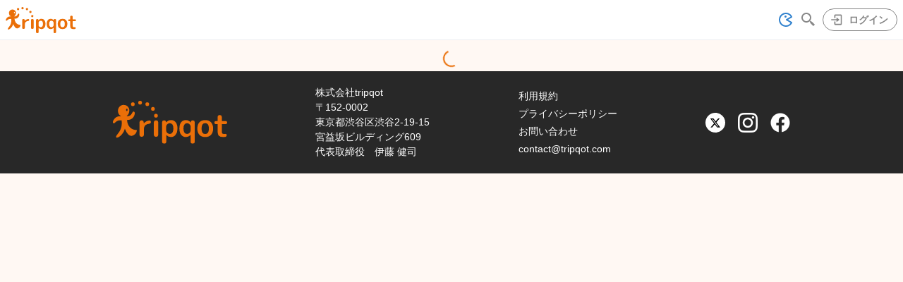

--- FILE ---
content_type: text/css
request_url: https://app.tripqot.com/_next/static/css/483dd2b274a06b29.css
body_size: 358
content:
.etc-service_etcsbox__2rjMF{padding:14px 22px;max-width:480px;margin-left:auto;margin-right:auto;background:hsla(0,0%,100%,.15);-webkit-backdrop-filter:blur(12px);backdrop-filter:blur(12px);border:1px solid hsla(0,0%,100%,.3);border-radius:14px;box-shadow:0 4px 20px rgba(0,0,0,.15);color:#000;font-size:15px;overflow:hidden}.etc-service_etcsitem__SlmjK a{color:#2b6cb0;-webkit-text-decoration-line:underline;text-decoration-line:underline}.etc-service_etcsitem__SlmjK a svg{width:16px;height:16px;stroke:#2b6cb0;display:inline-block;vertical-align:text-bottom}.etc-service_etcsitem__SlmjK .etc-service_etcsdetail__TnymU{width:100%;overflow:hidden;white-space:nowrap;box-sizing:border-box}.etc-service_etcsitem__SlmjK .etc-service_etcsdetail__TnymU span{display:inline-block;padding-left:100%;animation:etc-service_marquee__xijar 15s linear infinite}@keyframes etc-service_marquee__xijar{0%{transform:translateX(0)}to{transform:translateX(-100%)}}@media (max-width:768px){.etc-service_etcsbox__2rjMF{padding:12px;margin-bottom:15px;max-width:94%;font-size:14px}.etc-service_etcsitem__SlmjK label{display:block}}

--- FILE ---
content_type: application/javascript
request_url: https://app.tripqot.com/_next/static/chunks/639-ab6bc1027570012d.js
body_size: 3886
content:
"use strict";(self.webpackChunk_N_E=self.webpackChunk_N_E||[]).push([[639],{23598:function(n,e,t){t.d(e,{Z:function(){return d}});var r=t(85893),i=t(68527),o=t(25675),s=t.n(o),u=t(35189),a=t(79571),c=t(18640),l=t(56758);function d(n){var e=(0,u.Cn)().t;return(0,r.jsxs)(r.Fragment,{children:[(0,r.jsx)(c.Z,{}),(0,r.jsxs)(i.W2,{p:4,children:[(0,r.jsx)(s(),{src:l.Js,alt:"\u65c5\u884c\u5148\u3067\u898b\u3064\u3051\u305f\u30a8\u30e2\u3044\u732b\u306e\u753b\u50cf",width:"1080px",height:"718px"}),(0,r.jsxs)(i.gC,{spacing:0,children:[(0,r.jsx)(i.xv,{children:e("bbs.no-page-error.info1")}),(0,r.jsx)(i.xv,{children:e("bbs.no-page-error.info2."+n.type)})]}),(0,r.jsxs)(i.gC,{spacing:0,mt:5,children:[(0,r.jsx)(i.xv,{children:e("bbs.no-page-error.info3")}),(0,r.jsx)(i.xv,{children:e("bbs.no-page-error.info4")})]}),(0,r.jsx)(a.Z,{})]})]})}},79571:function(n,e,t){t.d(e,{Z:function(){return d}});var r=t(85893),i=t(68527),o=t(15193),s=t(10894),u=t(41664),a=t.n(u),c=t(5434),l=t(35189);function d(){var n=(0,l.Cn)().t;return(0,r.jsx)(i.M5,{pt:"5",mb:"5",children:(0,r.jsx)(a(),{passHref:!0,href:{pathname:"/bbs"},children:(0,r.jsx)(o.zx,{size:"lg",borderRadius:"xl",variant:"outline",borderColor:"brand.500",color:"brand.500",bgColor:"white",leftIcon:(0,r.jsx)(s.JO,{as:c.bH4,w:"12",h:"12"}),as:"a",children:(0,r.jsx)(i.xv,{fontSize:"20px",children:n("button.home")})})})})}},65777:function(n,e,t){t.d(e,{Z:function(){return c}});var r=t(26042),i=t(69396),o=t(99534),s=t(85893),u=t(78817),a=t(45843);function c(n){var e=n.content?n.content.replace(new RegExp("\\(img://([^\\)]*)\\)","g"),(function(e,t){var r;return"("+((null===(r=n.tempimgs)||void 0===r?void 0:r.get(t))||(n.postId?"https://tqmaterial.s3.ap-northeast-1.amazonaws.com/bbs/"+n.postId+"/"+t:t))+")"})):"";return(0,s.jsx)(u.D,{remarkPlugins:[a.Z],components:{h1:function(n){n.node;var e=(0,o.Z)(n,["node"]);return(0,s.jsx)("h1",(0,i.Z)((0,r.Z)({},e),{style:{fontSize:"revert",fontWeight:"revert"}}))},h2:function(n){n.node;var e=(0,o.Z)(n,["node"]);return(0,s.jsx)("h2",(0,i.Z)((0,r.Z)({},e),{style:{fontSize:"revert",fontWeight:"revert"}}))},h3:function(n){n.node;var e=(0,o.Z)(n,["node"]);return(0,s.jsx)("h3",(0,i.Z)((0,r.Z)({},e),{style:{fontSize:"revert",fontWeight:"revert"}}))},h4:function(n){n.node;var e=(0,o.Z)(n,["node"]);return(0,s.jsx)("h4",(0,i.Z)((0,r.Z)({},e),{style:{fontSize:"revert",fontWeight:"revert"}}))},h5:function(n){n.node;var e=(0,o.Z)(n,["node"]);return(0,s.jsx)("h5",(0,i.Z)((0,r.Z)({},e),{style:{fontSize:"revert",fontWeight:"revert"}}))},h6:function(n){n.node;var e=(0,o.Z)(n,["node"]);return(0,s.jsx)("h6",(0,i.Z)((0,r.Z)({},e),{style:{fontSize:"revert",fontWeight:"revert"}}))},ul:function(n){n.node;var e=(0,o.Z)(n,["node"]);return(0,s.jsx)("ul",(0,i.Z)((0,r.Z)({},e),{style:{marginLeft:"20px"}}))},ol:function(n){n.node;var e=(0,o.Z)(n,["node"]);return(0,s.jsx)("ol",(0,i.Z)((0,r.Z)({},e),{style:{marginLeft:"20px"}}))},a:function(n){n.node;var e=(0,o.Z)(n,["node"]);return(0,s.jsx)("a",(0,i.Z)((0,r.Z)({},e),{target:"_blank",onClick:function(n){n.stopPropagation()},style:{color:"blue",textDecoration:"blue underline"}}))},code:function(n){n.node;var e=(0,o.Z)(n,["node"]);return(0,s.jsx)("code",(0,i.Z)((0,r.Z)({},e),{style:{borderStyle:"solid",borderColor:"var(--chakra-colors-gray-500)",borderWidth:"1px",borderRadius:"5px",backgroundColor:"var(--chakra-colors-gray-200)",display:"inline-block"}}))}},children:e})}},8727:function(n,e,t){t.d(e,{Z:function(){return w}});var r=t(47568),i=t(26042),o=t(69396),s=t(99534),u=t(70655),a=t(85893),c=t(5993),l=t(68527),d=t(33441),p=t(49609),f=t(7370),g=t(40221),h=t(53416),v=t(67294),x=t(10894),b=t(4612),m=t(86893),Z=t(5434);function j(n,e,t,r){if(n.current){var i,o=null===(i=Object.getOwnPropertyDescriptor(window.HTMLTextAreaElement.prototype,"value"))||void 0===i?void 0:i.set;if(o){o.call(n.current,e);var s=new Event("input",{bubbles:!0});n.current.dispatchEvent(s)}else n.current.value=e;r&&(n.current.style.height=n.current.scrollHeight+"px"),n.current.focus(),void 0!=t&&n.current.setSelectionRange(t,t)}}function y(n){var e=(0,v.useState)(!1),t=e[0],r=e[1],s=(0,v.useRef)(null),u=function(e){var r={boxSize:{base:n.forComment?6:7,lg:n.forComment?7:8},rounded:"md"};return n.disabled||t&&!e?(0,o.Z)((0,i.Z)({},r),{color:e?"blue.400":"teal.400",bgColor:e?"blue.200":"teal.200",cursor:"not-allowed"}):(0,o.Z)((0,i.Z)({},r),{color:e?"blue.500":"teal.500",bgColor:e?"blue.200":"teal.200",_hover:{bgColor:e?"blue.300":"teal.300"},cursor:"pointer"})},c=function(e,r){if(n.inputRef.current&&!n.disabled&&!t){var i=n.inputRef.current.selectionStart,o=n.inputRef.current.selectionEnd,s=n.inputRef.current.value;r?(s=s.substring(0,i)+e+s.substring(i,o)+r+s.substring(o),o+=e.length+r.length):(s=s.substring(0,i)+e+s.substring(i),o+=e.length),j(n.inputRef,s,o)}},d=function(e){if(n.inputRef.current&&!n.disabled&&!t){for(var r=n.inputRef.current.selectionStart,i=n.inputRef.current.selectionEnd,o=n.inputRef.current.value,s=i;s>=r;){if(i+=e.length,!(s>0)){o=e+o;break}s=o.lastIndexOf("\n",s-1),o=o.substring(0,s+1)+e+o.substring(s+1)}j(n.inputRef,o,i)}};return(0,a.jsx)(a.Fragment,{children:(0,a.jsxs)(l.Ug,{w:"inherit",p:"2px",alignItems:"flex-start",spacing:"0.5",children:[(0,a.jsx)(x.JO,(0,o.Z)((0,i.Z)({as:Z.fO_},u()),{onClick:function(){c("**","**")}})),(0,a.jsx)(x.JO,(0,o.Z)((0,i.Z)({as:Z.W0y},u()),{onClick:function(){c("*","*")}})),(0,a.jsx)(x.JO,(0,o.Z)((0,i.Z)({as:Z.$kk},u()),{onClick:function(){c("<u>","</u>")},display:"none"})),(0,a.jsx)(x.JO,(0,o.Z)((0,i.Z)({as:Z.OBA},u()),{onClick:function(){c("~","~")}})),(0,a.jsx)(x.JO,(0,o.Z)((0,i.Z)({as:Z.f_H},u()),{onClick:function(){d("+ ")}})),(0,a.jsx)(x.JO,(0,o.Z)((0,i.Z)({as:Z.C4F},u()),{onClick:function(){d("1. ")}})),(0,a.jsx)(x.JO,(0,o.Z)((0,i.Z)({as:Z.T9h},u()),{onClick:function(){c("[",'](URL "\u30bf\u30a4\u30c8\u30eb")')}})),(0,a.jsx)(x.JO,(0,o.Z)((0,i.Z)({as:Z.xoN},u()),{onClick:function(){!function(){if(n.inputRef.current&&!n.disabled&&!t){var e=n.inputRef.current.selectionStart,r=n.inputRef.current.selectionEnd,i=n.inputRef.current.value;i.substring(e,r).indexOf("\n")>=0?((r=i.indexOf("\n",r)+1)>0?i=i.substring(0,r)+"```\n"+i.substring(r):i+="\n```",e=i.lastIndexOf("\n",e)+1,i=e>0?i.substring(0,e)+"```\n"+i.substring(e):"```\n"+i,r+=8):(i=i.substring(0,e)+"`"+i.substring(e,r)+"`"+i.substring(r),r+=2),j(n.inputRef,i,r)}}()}})),(0,a.jsx)(x.JO,(0,o.Z)((0,i.Z)({as:Z.Su7},u()),{onClick:function(){!function(){if(n.inputRef.current&&!n.disabled&&!t){var e=n.inputRef.current.selectionEnd,r=n.inputRef.current.value,i="  \n";e>0&&"\n"==r.charAt(e-1)&&(i="&nbsp;  \n"),r=r.substring(0,e)+i+r.substring(e),e+=i.length,j(n.inputRef,r,e,!0)}}()}})),(0,a.jsx)(b.II,{type:"file",accept:"image/*",onChange:function(e){var t=e.target.files;t&&n.saveImages(Array.from(t)).then()},multiple:!0,hidden:!0,disabled:n.disabled,ref:s}),(0,a.jsx)(x.JO,(0,o.Z)((0,i.Z)({as:Z.mxp},u()),{onClick:function(){var e;!n.inputRef.current||n.disabled||t||(null===(e=s.current)||void 0===e||e.click())}})),(0,a.jsx)(x.JO,(0,o.Z)((0,i.Z)({as:t?m.rzC:m.rDJ},u(!0)),{onClick:function(){r(n.switchPreview())}}))]})})}var C=t(65777),k=(0,c.Gp)((function(n,e){var t,c,x=(0,v.useState)(null),b=x[0],m=x[1],Z=(0,v.useState)(new Map)[0],k=(0,v.useRef)(null);"function"==typeof e&&e(k.current);n.setSaving;var w=n.postId,I=n.forComment,R=(0,s.Z)(n,["setSaving","postId","forComment"]),O=(null===(t=k.current)||void 0===t?void 0:t.scrollHeight)||0,S=(null===(c=k.current)||void 0===c?void 0:c.value)?k.current.value.length:0;O&&k.current&&(k.current.style.height="auto",k.current.style.height=k.current.scrollHeight+"px");var _=function(){var n=(0,r.Z)((function(n,e){var t,r;return(0,u.__generator)(this,(function(i){switch(i.label){case 0:return t={maxSizeMB:.3,maxWidthOrHeight:2500,fileType:"image/png",useWebWorker:!0},[4,(0,g.Z)(e,t)];case 1:return r=i.sent(),Z.set(n,URL.createObjectURL(r)),[4,f.Ke.put("temp/"+n,r,{level:"public",contentType:"image/png"})];case 2:return i.sent(),[2]}}))}));return function(e,t){return n.apply(this,arguments)}}(),z=function(){var e=(0,r.Z)((function(e){var t,r,i,o;return(0,u.__generator)(this,(function(s){switch(s.label){case 0:if(!k.current||0==e.length||n.disabled||b)return[2];for(n.setSaving(!0),t=[],r=[],i=0;i<e.length;i++)e[i]&&e[i].type.match("image.*")?(o=(0,h.x0)(14)+".png",r.push("!["+e[i].name+"](img://"+o+")"),t.push(_(o,e[i]))):console.error("It is not a image file.",e[i]);return[4,Promise.allSettled(t)];case 1:return s.sent(),n.setSaving(!1),setTimeout((function(){!function(n){if(k.current){var e=k.current.selectionEnd,t=e+n.length,r=k.current.value;r=r.substring(0,e)+n+r.substring(e),j(k,r,t,!0)}}(r.join("\n"))}),500),[2]}}))}));return function(n){return e.apply(this,arguments)}}();return(0,a.jsxs)(l.gC,{w:"inherit",spacing:"0",children:[(0,a.jsx)(d.g,(0,o.Z)((0,i.Z)({},R),{resize:"none",rows:n.rows||1,overflowY:"hidden",height:"auto",onInput:function(e){var t=e.target;t.value.length<S?(t.style.height="auto",O=t.scrollHeight,t.style.height=O+"px"):t.scrollHeight>O+10&&(O=t.scrollHeight,t.style.height=t.scrollHeight+"px"),n.onInput&&n.onInput(e)},onPaste:function(n){var e=[];Array.from(n.clipboardData.items).forEach((function(n){var t=n.getAsFile();t&&e.push(t)})),z(e)},ref:k})),b&&(0,a.jsx)(l.xu,{py:"1.5",px:"4",rounded:"md",bgColor:"gray.200",border:"1px",borderColor:"gray.500",w:"inherit",children:(0,a.jsx)(C.Z,{postId:w,content:b,tempimgs:Z})}),n.disabled&&(0,a.jsx)(p.$,{position:"absolute",top:"30%",thickness:"4px",speed:"0.65s",emptyColor:"gray.200",color:"blue.500",size:"md"}),(0,a.jsx)(y,{switchPreview:function(){if(k.current&&!n.disabled){var e;if(!b)return m((null===(e=k.current)||void 0===e?void 0:e.value)||" "),k.current&&(k.current.style.display="none"),!0;m(null),k.current&&(k.current.style.display="")}return!1},saveImages:z,inputRef:k,disabled:n.disabled,forComment:I})]})})),w=k},18640:function(n,e,t){t.d(e,{Z:function(){return a}});var r=t(85893),i=t(9008),o=t.n(i),s=t(35189),u=t(56758);function a(n){var e=(0,s.Cn)().t,t=function(n){return e(n,{lng:(0,u.aY)("lang")})},i=n.ogType||"website",a=n.ogTitle||t("meta.title"),c=n.ogImage||u.FP,l=n.ogDescription||t("meta.description");return(0,r.jsxs)(o(),{children:[(0,r.jsx)("title",{children:t("title.tripqot")}),(0,r.jsx)("link",{rel:"icon",href:u.yb,type:"image/svg+xml"}),(0,r.jsx)("link",{rel:"apple-touch-icon",href:(0,u.aY)("appleicon")}),(0,r.jsx)("link",{rel:"manifest",href:"/manifest.json"}),(0,r.jsx)("meta",{name:"description",content:l}),(0,r.jsx)("meta",{property:"og:url",content:(0,u.aY)("site")}),(0,r.jsx)("meta",{property:"og:site_name",content:"tripqot"}),(0,r.jsx)("meta",{property:"og:type",content:i}),(0,r.jsx)("meta",{property:"og:title",content:a}),(0,r.jsx)("meta",{property:"og:description",content:l}),(0,r.jsx)("meta",{property:"og:image",content:c}),(0,r.jsx)("meta",{property:"fb:app_id",content:"1298956420583731"}),(0,r.jsx)("meta",{name:"twitter:card",content:"summary_large_image"}),(0,r.jsx)("meta",{name:"twitter:site",content:"@tripqot"}),(0,r.jsx)("meta",{name:"twitter:player",content:"@tripqot"})]})}},11451:function(n,e,t){t.d(e,{N:function(){return r},r:function(){return i}});var r="\n  subscription OnCreateBbsTopic($channelId: String!) {\n    onCreateBbsTopic(channelId: $channelId) {\n      ownername\n      topicId\n      topic\n      channelId\n      postCount\n      lastPostedOn\n      closedOn\n      pinTop\n      ownerOnly\n    }\n  }\n",i="\n  subscription OnCreateBbsPost($topicId: String!) {\n    onCreateBbsPost(topicId: $topicId) {\n      username\n      displayName\n      profileId\n      postId\n      topicId\n      content\n      replyPostId\n      deleted\n      createdOn\n      updatedOn\n    }\n  }\n"}}]);

--- FILE ---
content_type: application/javascript
request_url: https://app.tripqot.com/_next/static/chunks/ae51ba48-7b5a4596518edb36.js
body_size: 235
content:
"use strict";(self.webpackChunk_N_E=self.webpackChunk_N_E||[]).push([[260],{60155:function(t,n,a){a.d(n,{UXH:function(){return u}});var c=a(88357);function u(t){return(0,c.w_)({tag:"svg",attr:{viewBox:"0 0 512 512"},child:[{tag:"path",attr:{d:"M256 32C167.67 32 96 96.51 96 176c0 128 160 304 160 304s160-176 160-304c0-79.49-71.67-144-160-144zm0 224a64 64 0 1164-64 64.07 64.07 0 01-64 64z"}}]})(t)}}}]);

--- FILE ---
content_type: application/javascript
request_url: https://app.tripqot.com/_next/static/chunks/0b308cfb-375690275f1995b2.js
body_size: 296
content:
"use strict";(self.webpackChunk_N_E=self.webpackChunk_N_E||[]).push([[827],{69274:function(t,n,r){r.d(n,{QMN:function(){return o}});var e=r(88357);function o(t){return(0,e.w_)({tag:"svg",attr:{fill:"none",viewBox:"0 0 24 24",strokeWidth:"1.5",stroke:"currentColor",ariaHidden:"true"},child:[{tag:"path",attr:{strokeLinecap:"round",strokeLinejoin:"round",d:"M21 21l-5.197-5.197m0 0A7.5 7.5 0 105.196 5.196a7.5 7.5 0 0010.607 10.607zM10.5 7.5v6m3-3h-6"}}]})(t)}}}]);

--- FILE ---
content_type: application/javascript
request_url: https://app.tripqot.com/_next/static/chunks/522-a64c39dda92cf593.js
body_size: 972
content:
"use strict";(self.webpackChunk_N_E=self.webpackChunk_N_E||[]).push([[522],{92684:function(n,t,r){r.d(t,{Sx:function(){return u}});var e=r(5993),i=r(19703),o=r(67294),a=r(85393);i.jU?o.useLayoutEffect:o.useEffect;i.Ts;i.Ts;function u(n,t){var r,u=function(n){void 0===n&&(n="base");var t=(0,e.Fg)().__breakpoints,r=(0,a.O)(),i=o.useMemo((function(){var n;return null!=(n=null==t?void 0:t.details.map((function(n){var t=n.minMaxQuery;return{breakpoint:n.breakpoint,query:t.replace("@media screen and ","")}})))?n:[]}),[t]),u=o.useState((function(){if(n){var t=i.find((function(t){return t.breakpoint===n}));if(t)return t.breakpoint}if(r.window.matchMedia){var e=i.find((function(n){var t=n.query;return r.window.matchMedia(t).matches}));if(e)return e.breakpoint}})),c=u[0],f=u[1];return o.useEffect((function(){var n=i.map((function(n){var t=n.breakpoint,e=n.query,i=r.window.matchMedia(e);i.matches&&f(t);var o=function(n){n.matches&&f(t)};return"function"===typeof i.addEventListener?i.addEventListener("change",o):i.addListener(o),function(){"function"===typeof i.removeEventListener?i.removeEventListener("change",o):i.removeListener(o)}}));return function(){n.forEach((function(n){return n()}))}}),[i,t,r.window]),c}(t),c=(0,e.Fg)();if(u){var f=Array.from((null==(r=c.__breakpoints)?void 0:r.keys)||[]);return function(n,t,r){void 0===r&&(r=i.AV);var e=Object.keys(n).indexOf(t);if(-1!==e)return n[t];for(var o=r.indexOf(t);o>=0;){if(null!=n[r[o]]){e=o;break}o-=1}return-1!==e?n[r[e]]:void 0}((0,i.kJ)(n)?(0,i.sq)(Object.entries((0,i.Yq)(n,f)).map((function(n){return[n[0],n[1]]}))):n,u,f)}}},86893:function(n,t,r){r.d(t,{LbG:function(){return a},rDJ:function(){return o},rzC:function(){return i}});var e=r(88357);function i(n){return(0,e.w_)({tag:"svg",attr:{viewBox:"0 0 24 24",fill:"none",stroke:"currentColor",strokeWidth:"2",strokeLinecap:"round",strokeLinejoin:"round"},child:[{tag:"path",attr:{d:"M17.94 17.94A10.07 10.07 0 0 1 12 20c-7 0-11-8-11-8a18.45 18.45 0 0 1 5.06-5.94M9.9 4.24A9.12 9.12 0 0 1 12 4c7 0 11 8 11 8a18.5 18.5 0 0 1-2.16 3.19m-6.72-1.07a3 3 0 1 1-4.24-4.24"}},{tag:"line",attr:{x1:"1",y1:"1",x2:"23",y2:"23"}}]})(n)}function o(n){return(0,e.w_)({tag:"svg",attr:{viewBox:"0 0 24 24",fill:"none",stroke:"currentColor",strokeWidth:"2",strokeLinecap:"round",strokeLinejoin:"round"},child:[{tag:"path",attr:{d:"M1 12s4-8 11-8 11 8 11 8-4 8-11 8-11-8-11-8z"}},{tag:"circle",attr:{cx:"12",cy:"12",r:"3"}}]})(n)}function a(n){return(0,e.w_)({tag:"svg",attr:{viewBox:"0 0 24 24",fill:"none",stroke:"currentColor",strokeWidth:"2",strokeLinecap:"round",strokeLinejoin:"round"},child:[{tag:"line",attr:{x1:"22",y1:"2",x2:"11",y2:"13"}},{tag:"polygon",attr:{points:"22 2 15 22 11 13 2 9 22 2"}}]})(n)}}}]);

--- FILE ---
content_type: application/javascript
request_url: https://app.tripqot.com/_next/static/chunks/12-f421c3da0d5a444a.js
body_size: 42362
content:
(self.webpackChunk_N_E=self.webpackChunk_N_E||[]).push([[12],{33441:function(e,n,t){"use strict";t.d(n,{g:function(){return a}});var r=t(79762),o=t(5993),i=t(19703),l=t(67294);function u(){return u=Object.assign||function(e){for(var n=1;n<arguments.length;n++){var t=arguments[n];for(var r in t)Object.prototype.hasOwnProperty.call(t,r)&&(e[r]=t[r])}return e},u.apply(this,arguments)}var c=["className","rows"],a=(0,o.Gp)((function(e,n){var t=(0,o.mq)("Textarea",e),a=(0,o.Lr)(e),s=a.className,f=a.rows,p=function(e,n){if(null==e)return{};var t,r,o={},i=Object.keys(e);for(r=0;r<i.length;r++)t=i[r],n.indexOf(t)>=0||(o[t]=e[t]);return o}(a,c),h=(0,r.Yp)(p),d=f?(0,i.CE)(t,["h","minH","height","minHeight"]):t;return l.createElement(o.m$.textarea,u({ref:n,rows:f},h,{className:(0,i.cx)("chakra-textarea",s),__css:d}))}));i.Ts&&(a.displayName="Textarea")},94470:function(e){"use strict";var n=Object.prototype.hasOwnProperty,t=Object.prototype.toString,r=Object.defineProperty,o=Object.getOwnPropertyDescriptor,i=function(e){return"function"===typeof Array.isArray?Array.isArray(e):"[object Array]"===t.call(e)},l=function(e){if(!e||"[object Object]"!==t.call(e))return!1;var r,o=n.call(e,"constructor"),i=e.constructor&&e.constructor.prototype&&n.call(e.constructor.prototype,"isPrototypeOf");if(e.constructor&&!o&&!i)return!1;for(r in e);return"undefined"===typeof r||n.call(e,r)},u=function(e,n){r&&"__proto__"===n.name?r(e,n.name,{enumerable:!0,configurable:!0,value:n.newValue,writable:!0}):e[n.name]=n.newValue},c=function(e,t){if("__proto__"===t){if(!n.call(e,t))return;if(o)return o(e,t).value}return e[t]};e.exports=function e(){var n,t,r,o,a,s,f=arguments[0],p=1,h=arguments.length,d=!1;for("boolean"===typeof f&&(d=f,f=arguments[1]||{},p=2),(null==f||"object"!==typeof f&&"function"!==typeof f)&&(f={});p<h;++p)if(null!=(n=arguments[p]))for(t in n)r=c(f,t),f!==(o=c(n,t))&&(d&&o&&(l(o)||(a=i(o)))?(a?(a=!1,s=r&&i(r)?r:[]):s=r&&l(r)?r:{},u(f,{name:t,newValue:e(d,s,o)})):"undefined"!==typeof o&&u(f,{name:t,newValue:o}));return f}},18139:function(e){var n=/\/\*[^*]*\*+([^/*][^*]*\*+)*\//g,t=/\n/g,r=/^\s*/,o=/^(\*?[-#/*\\\w]+(\[[0-9a-z_-]+\])?)\s*/,i=/^:\s*/,l=/^((?:'(?:\\'|.)*?'|"(?:\\"|.)*?"|\([^)]*?\)|[^};])+)/,u=/^[;\s]*/,c=/^\s+|\s+$/g,a="";function s(e){return e?e.replace(c,a):a}e.exports=function(e,c){if("string"!==typeof e)throw new TypeError("First argument must be a string");if(!e)return[];c=c||{};var f=1,p=1;function h(e){var n=e.match(t);n&&(f+=n.length);var r=e.lastIndexOf("\n");p=~r?e.length-r:p+e.length}function d(){var e={line:f,column:p};return function(n){return n.position=new g(e),x(),n}}function g(e){this.start=e,this.end={line:f,column:p},this.source=c.source}g.prototype.content=e;var m=[];function y(n){var t=new Error(c.source+":"+f+":"+p+": "+n);if(t.reason=n,t.filename=c.source,t.line=f,t.column=p,t.source=e,!c.silent)throw t;m.push(t)}function k(n){var t=n.exec(e);if(t){var r=t[0];return h(r),e=e.slice(r.length),t}}function x(){k(r)}function b(e){var n;for(e=e||[];n=v();)!1!==n&&e.push(n);return e}function v(){var n=d();if("/"==e.charAt(0)&&"*"==e.charAt(1)){for(var t=2;a!=e.charAt(t)&&("*"!=e.charAt(t)||"/"!=e.charAt(t+1));)++t;if(t+=2,a===e.charAt(t-1))return y("End of comment missing");var r=e.slice(2,t-2);return p+=2,h(r),e=e.slice(t),p+=2,n({type:"comment",comment:r})}}function C(){var e=d(),t=k(o);if(t){if(v(),!k(i))return y("property missing ':'");var r=k(l),c=e({type:"declaration",property:s(t[0].replace(n,a)),value:r?s(r[0].replace(n,a)):a});return k(u),c}}return x(),function(){var e,n=[];for(b(n);e=C();)!1!==e&&(n.push(e),b(n));return n}()}},48738:function(e){e.exports=function(e){return null!=e&&null!=e.constructor&&"function"===typeof e.constructor.isBuffer&&e.constructor.isBuffer(e)}},70729:function(e){"use strict";var n={};function t(e,r,o){var i,l,u,c,a,s="";for("string"!==typeof r&&(o=r,r=t.defaultChars),"undefined"===typeof o&&(o=!0),a=function(e){var t,r,o=n[e];if(o)return o;for(o=n[e]=[],t=0;t<128;t++)r=String.fromCharCode(t),/^[0-9a-z]$/i.test(r)?o.push(r):o.push("%"+("0"+t.toString(16).toUpperCase()).slice(-2));for(t=0;t<e.length;t++)o[e.charCodeAt(t)]=e[t];return o}(r),i=0,l=e.length;i<l;i++)if(u=e.charCodeAt(i),o&&37===u&&i+2<l&&/^[0-9a-f]{2}$/i.test(e.slice(i+1,i+3)))s+=e.slice(i,i+3),i+=2;else if(u<128)s+=a[u];else if(u>=55296&&u<=57343){if(u>=55296&&u<=56319&&i+1<l&&(c=e.charCodeAt(i+1))>=56320&&c<=57343){s+=encodeURIComponent(e[i]+e[i+1]),i++;continue}s+="%EF%BF%BD"}else s+=encodeURIComponent(e[i]);return s}t.defaultChars=";/?:@&=+$,-_.!~*'()#",t.componentChars="-_.!~*'()",e.exports=t},9008:function(e,n,t){e.exports=t(5443)},92703:function(e,n,t){"use strict";var r=t(50414);function o(){}function i(){}i.resetWarningCache=o,e.exports=function(){function e(e,n,t,o,i,l){if(l!==r){var u=new Error("Calling PropTypes validators directly is not supported by the `prop-types` package. Use PropTypes.checkPropTypes() to call them. Read more at http://fb.me/use-check-prop-types");throw u.name="Invariant Violation",u}}function n(){return e}e.isRequired=e;var t={array:e,bigint:e,bool:e,func:e,number:e,object:e,string:e,symbol:e,any:e,arrayOf:n,element:e,elementType:e,instanceOf:n,node:e,objectOf:n,oneOf:n,oneOfType:n,shape:n,exact:n,checkPropTypes:i,resetWarningCache:o};return t.PropTypes=t,t}},45697:function(e,n,t){e.exports=t(92703)()},50414:function(e){"use strict";e.exports="SECRET_DO_NOT_PASS_THIS_OR_YOU_WILL_BE_FIRED"},69921:function(e,n){"use strict";var t,r=Symbol.for("react.element"),o=Symbol.for("react.portal"),i=Symbol.for("react.fragment"),l=Symbol.for("react.strict_mode"),u=Symbol.for("react.profiler"),c=Symbol.for("react.provider"),a=Symbol.for("react.context"),s=Symbol.for("react.server_context"),f=Symbol.for("react.forward_ref"),p=Symbol.for("react.suspense"),h=Symbol.for("react.suspense_list"),d=Symbol.for("react.memo"),g=Symbol.for("react.lazy"),m=Symbol.for("react.offscreen");function y(e){if("object"===typeof e&&null!==e){var n=e.$$typeof;switch(n){case r:switch(e=e.type){case i:case u:case l:case p:case h:return e;default:switch(e=e&&e.$$typeof){case s:case a:case f:case g:case d:case c:return e;default:return n}}case o:return n}}}t=Symbol.for("react.module.reference"),n.ContextConsumer=a,n.ContextProvider=c,n.Element=r,n.ForwardRef=f,n.Fragment=i,n.Lazy=g,n.Memo=d,n.Portal=o,n.Profiler=u,n.StrictMode=l,n.Suspense=p,n.SuspenseList=h,n.isAsyncMode=function(){return!1},n.isConcurrentMode=function(){return!1},n.isContextConsumer=function(e){return y(e)===a},n.isContextProvider=function(e){return y(e)===c},n.isElement=function(e){return"object"===typeof e&&null!==e&&e.$$typeof===r},n.isForwardRef=function(e){return y(e)===f},n.isFragment=function(e){return y(e)===i},n.isLazy=function(e){return y(e)===g},n.isMemo=function(e){return y(e)===d},n.isPortal=function(e){return y(e)===o},n.isProfiler=function(e){return y(e)===u},n.isStrictMode=function(e){return y(e)===l},n.isSuspense=function(e){return y(e)===p},n.isSuspenseList=function(e){return y(e)===h},n.isValidElementType=function(e){return"string"===typeof e||"function"===typeof e||e===i||e===u||e===l||e===p||e===h||e===m||"object"===typeof e&&null!==e&&(e.$$typeof===g||e.$$typeof===d||e.$$typeof===c||e.$$typeof===a||e.$$typeof===f||e.$$typeof===t||void 0!==e.getModuleId)},n.typeOf=y},59864:function(e,n,t){"use strict";e.exports=t(69921)},57848:function(e,n,t){var r=t(18139);e.exports=function(e,n){var t,o=null;if(!e||"string"!==typeof e)return o;for(var i,l,u=r(e),c="function"===typeof n,a=0,s=u.length;a<s;a++)i=(t=u[a]).property,l=t.value,c?n(i,l,t):l&&(o||(o={}),o[i]=l);return o}},99534:function(e,n,t){"use strict";function r(e,n){if(null==e)return{};var t,r,o=function(e,n){if(null==e)return{};var t,r,o={},i=Object.keys(e);for(r=0;r<i.length;r++)t=i[r],n.indexOf(t)>=0||(o[t]=e[t]);return o}(e,n);if(Object.getOwnPropertySymbols){var i=Object.getOwnPropertySymbols(e);for(r=0;r<i.length;r++)t=i[r],n.indexOf(t)>=0||Object.prototype.propertyIsEnumerable.call(e,t)&&(o[t]=e[t])}return o}t.d(n,{Z:function(){return r}})},44301:function(e,n,t){"use strict";t.d(n,{T:function(){return o}});const r=document.createElement("i");function o(e){const n="&"+e+";";r.innerHTML=n;const t=r.textContent;return(59!==t.charCodeAt(t.length-1)||"semi"===e)&&(t!==n&&t)}},23402:function(e,n,t){"use strict";t.d(n,{w:function(){return i}});var r=t(42761),o=t(75364);const i={tokenize:function(e,n,t){return(0,r.f)(e,(function(e){return null===e||(0,o.Ch)(e)?n(e):t(e)}),"linePrefix")},partial:!0}},42761:function(e,n,t){"use strict";t.d(n,{f:function(){return o}});var r=t(75364);function o(e,n,t,o){const i=o?o-1:Number.POSITIVE_INFINITY;let l=0;return function(o){if((0,r.xz)(o))return e.enter(t),u(o);return n(o)};function u(o){return(0,r.xz)(o)&&l++<i?(e.consume(o),u):(e.exit(t),n(o))}}},75364:function(e,n,t){"use strict";t.d(n,{jv:function(){return r},H$:function(){return l},n9:function(){return c},Av:function(){return a},pY:function(){return o},AF:function(){return i},sR:function(){return u},Ch:function(){return f},z3:function(){return s},xz:function(){return p},Xh:function(){return d},B8:function(){return h}});const r=g(/[A-Za-z]/),o=g(/\d/),i=g(/[\dA-Fa-f]/),l=g(/[\dA-Za-z]/),u=g(/[!-/:-@[-`{-~]/),c=g(/[#-'*+\--9=?A-Z^-~]/);function a(e){return null!==e&&(e<32||127===e)}function s(e){return null!==e&&(e<0||32===e)}function f(e){return null!==e&&e<-2}function p(e){return-2===e||-1===e||32===e}const h=g(/\s/),d=g(/[!-/:-@[-`{-~\u00A1\u00A7\u00AB\u00B6\u00B7\u00BB\u00BF\u037E\u0387\u055A-\u055F\u0589\u058A\u05BE\u05C0\u05C3\u05C6\u05F3\u05F4\u0609\u060A\u060C\u060D\u061B\u061E\u061F\u066A-\u066D\u06D4\u0700-\u070D\u07F7-\u07F9\u0830-\u083E\u085E\u0964\u0965\u0970\u09FD\u0A76\u0AF0\u0C77\u0C84\u0DF4\u0E4F\u0E5A\u0E5B\u0F04-\u0F12\u0F14\u0F3A-\u0F3D\u0F85\u0FD0-\u0FD4\u0FD9\u0FDA\u104A-\u104F\u10FB\u1360-\u1368\u1400\u166E\u169B\u169C\u16EB-\u16ED\u1735\u1736\u17D4-\u17D6\u17D8-\u17DA\u1800-\u180A\u1944\u1945\u1A1E\u1A1F\u1AA0-\u1AA6\u1AA8-\u1AAD\u1B5A-\u1B60\u1BFC-\u1BFF\u1C3B-\u1C3F\u1C7E\u1C7F\u1CC0-\u1CC7\u1CD3\u2010-\u2027\u2030-\u2043\u2045-\u2051\u2053-\u205E\u207D\u207E\u208D\u208E\u2308-\u230B\u2329\u232A\u2768-\u2775\u27C5\u27C6\u27E6-\u27EF\u2983-\u2998\u29D8-\u29DB\u29FC\u29FD\u2CF9-\u2CFC\u2CFE\u2CFF\u2D70\u2E00-\u2E2E\u2E30-\u2E4F\u2E52\u3001-\u3003\u3008-\u3011\u3014-\u301F\u3030\u303D\u30A0\u30FB\uA4FE\uA4FF\uA60D-\uA60F\uA673\uA67E\uA6F2-\uA6F7\uA874-\uA877\uA8CE\uA8CF\uA8F8-\uA8FA\uA8FC\uA92E\uA92F\uA95F\uA9C1-\uA9CD\uA9DE\uA9DF\uAA5C-\uAA5F\uAADE\uAADF\uAAF0\uAAF1\uABEB\uFD3E\uFD3F\uFE10-\uFE19\uFE30-\uFE52\uFE54-\uFE61\uFE63\uFE68\uFE6A\uFE6B\uFF01-\uFF03\uFF05-\uFF0A\uFF0C-\uFF0F\uFF1A\uFF1B\uFF1F\uFF20\uFF3B-\uFF3D\uFF3F\uFF5B\uFF5D\uFF5F-\uFF65]/);function g(e){return function(n){return null!==n&&e.test(String.fromCharCode(n))}}},21905:function(e,n,t){"use strict";function r(e,n,t,r){const o=e.length;let i,l=0;if(n=n<0?-n>o?0:o+n:n>o?o:n,t=t>0?t:0,r.length<1e4)i=Array.from(r),i.unshift(n,t),[].splice.apply(e,i);else for(t&&[].splice.apply(e,[n,t]);l<r.length;)i=r.slice(l,l+1e4),i.unshift(n,0),[].splice.apply(e,i),l+=1e4,n+=1e4}function o(e,n){return e.length>0?(r(e,e.length,0,n),e):n}t.d(n,{V:function(){return o},d:function(){return r}})},62987:function(e,n,t){"use strict";t.d(n,{r:function(){return o}});var r=t(75364);function o(e){return null===e||(0,r.z3)(e)||(0,r.B8)(e)?1:(0,r.Xh)(e)?2:void 0}},4663:function(e,n,t){"use strict";t.d(n,{W:function(){return i}});var r=t(21905);const o={}.hasOwnProperty;function i(e){const n={};let t=-1;for(;++t<e.length;)l(n,e[t]);return n}function l(e,n){let t;for(t in n){const r=(o.call(e,t)?e[t]:void 0)||(e[t]={}),i=n[t];let l;for(l in i){o.call(r,l)||(r[l]=[]);const e=i[l];u(r[l],Array.isArray(e)?e:e?[e]:[])}}}function u(e,n){let t=-1;const o=[];for(;++t<n.length;)("after"===n[t].add?e:o).push(n[t]);(0,r.d)(e,0,0,o)}},80889:function(e,n,t){"use strict";function r(e,n){const t=Number.parseInt(e,n);return t<9||11===t||t>13&&t<32||t>126&&t<160||t>55295&&t<57344||t>64975&&t<65008||65535===(65535&t)||65534===(65535&t)||t>1114111?"\ufffd":String.fromCharCode(t)}t.d(n,{o:function(){return r}})},47881:function(e,n,t){"use strict";t.d(n,{v:function(){return l}});var r=t(44301),o=t(80889);const i=/\\([!-/:-@[-`{-~])|&(#(?:\d{1,7}|x[\da-f]{1,6})|[\da-z]{1,31});/gi;function l(e){return e.replace(i,u)}function u(e,n,t){if(n)return n;if(35===t.charCodeAt(0)){const e=t.charCodeAt(1),n=120===e||88===e;return(0,o.o)(t.slice(n?2:1),n?16:10)}return(0,r.T)(t)||e}},11098:function(e,n,t){"use strict";function r(e){return e.replace(/[\t\n\r ]+/g," ").replace(/^ | $/g,"").toLowerCase().toUpperCase()}t.d(n,{d:function(){return r}})},63233:function(e,n,t){"use strict";function r(e,n,t){const r=[];let o=-1;for(;++o<e.length;){const i=e[o].resolveAll;i&&!r.includes(i)&&(n=i(n,t),r.push(i))}return n}t.d(n,{C:function(){return r}})},78817:function(e,n,t){"use strict";t.d(n,{D:function(){return Ot}});var r={};t.r(r),t.d(r,{attentionMarkers:function(){return Qe},contentInitial:function(){return Ve},disable:function(){return Ke},document:function(){return Ue},flow:function(){return qe},flowInitial:function(){return $e},insideSpan:function(){return Xe},string:function(){return We},text:function(){return Ye}});var o={};t.r(o),t.d(o,{boolean:function(){return Hn},booleanish:function(){return Nn},commaOrSpaceSeparated:function(){return Wn},commaSeparated:function(){return qn},number:function(){return Vn},overloadedBoolean:function(){return Un},spaceSeparated:function(){return $n}});var i=t(67294),l=t(48738);function u(e){return e&&"object"===typeof e?"position"in e||"type"in e?a(e.position):"start"in e||"end"in e?a(e):"line"in e||"column"in e?c(e):"":""}function c(e){return s(e&&e.line)+":"+s(e&&e.column)}function a(e){return c(e&&e.start)+"-"+c(e&&e.end)}function s(e){return e&&"number"===typeof e?e:1}class f extends Error{constructor(e,n,t){const r=[null,null];let o={start:{line:null,column:null},end:{line:null,column:null}};if(super(),"string"===typeof n&&(t=n,n=void 0),"string"===typeof t){const e=t.indexOf(":");-1===e?r[1]=t:(r[0]=t.slice(0,e),r[1]=t.slice(e+1))}n&&("type"in n||"position"in n?n.position&&(o=n.position):"start"in n||"end"in n?o=n:("line"in n||"column"in n)&&(o.start=n)),this.name=u(n)||"1:1",this.message="object"===typeof e?e.message:e,this.stack="object"===typeof e?e.stack:"",this.reason=this.message,this.fatal,this.line=o.start.line,this.column=o.start.column,this.source=r[0],this.ruleId=r[1],this.position=o,this.actual,this.expected,this.file,this.url,this.note}}f.prototype.file="",f.prototype.name="",f.prototype.reason="",f.prototype.message="",f.prototype.stack="",f.prototype.fatal=null,f.prototype.column=null,f.prototype.line=null,f.prototype.source=null,f.prototype.ruleId=null,f.prototype.position=null;const p={basename:function(e,n){if(void 0!==n&&"string"!==typeof n)throw new TypeError('"ext" argument must be a string');h(e);let t,r=0,o=-1,i=e.length;if(void 0===n||0===n.length||n.length>e.length){for(;i--;)if(47===e.charCodeAt(i)){if(t){r=i+1;break}}else o<0&&(t=!0,o=i+1);return o<0?"":e.slice(r,o)}if(n===e)return"";let l=-1,u=n.length-1;for(;i--;)if(47===e.charCodeAt(i)){if(t){r=i+1;break}}else l<0&&(t=!0,l=i+1),u>-1&&(e.charCodeAt(i)===n.charCodeAt(u--)?u<0&&(o=i):(u=-1,o=l));r===o?o=l:o<0&&(o=e.length);return e.slice(r,o)},dirname:function(e){if(h(e),0===e.length)return".";let n,t=-1,r=e.length;for(;--r;)if(47===e.charCodeAt(r)){if(n){t=r;break}}else n||(n=!0);return t<0?47===e.charCodeAt(0)?"/":".":1===t&&47===e.charCodeAt(0)?"//":e.slice(0,t)},extname:function(e){h(e);let n,t=e.length,r=-1,o=0,i=-1,l=0;for(;t--;){const u=e.charCodeAt(t);if(47!==u)r<0&&(n=!0,r=t+1),46===u?i<0?i=t:1!==l&&(l=1):i>-1&&(l=-1);else if(n){o=t+1;break}}if(i<0||r<0||0===l||1===l&&i===r-1&&i===o+1)return"";return e.slice(i,r)},join:function(...e){let n,t=-1;for(;++t<e.length;)h(e[t]),e[t]&&(n=void 0===n?e[t]:n+"/"+e[t]);return void 0===n?".":function(e){h(e);const n=47===e.charCodeAt(0);let t=function(e,n){let t,r,o="",i=0,l=-1,u=0,c=-1;for(;++c<=e.length;){if(c<e.length)t=e.charCodeAt(c);else{if(47===t)break;t=47}if(47===t){if(l===c-1||1===u);else if(l!==c-1&&2===u){if(o.length<2||2!==i||46!==o.charCodeAt(o.length-1)||46!==o.charCodeAt(o.length-2))if(o.length>2){if(r=o.lastIndexOf("/"),r!==o.length-1){r<0?(o="",i=0):(o=o.slice(0,r),i=o.length-1-o.lastIndexOf("/")),l=c,u=0;continue}}else if(o.length>0){o="",i=0,l=c,u=0;continue}n&&(o=o.length>0?o+"/..":"..",i=2)}else o.length>0?o+="/"+e.slice(l+1,c):o=e.slice(l+1,c),i=c-l-1;l=c,u=0}else 46===t&&u>-1?u++:u=-1}return o}(e,!n);0!==t.length||n||(t=".");t.length>0&&47===e.charCodeAt(e.length-1)&&(t+="/");return n?"/"+t:t}(n)},sep:"/"};function h(e){if("string"!==typeof e)throw new TypeError("Path must be a string. Received "+JSON.stringify(e))}const d={cwd:function(){return"/"}};function g(e){return null!==e&&"object"===typeof e&&e.href&&e.origin}function m(e){if("string"===typeof e)e=new URL(e);else if(!g(e)){const n=new TypeError('The "path" argument must be of type string or an instance of URL. Received `'+e+"`");throw n.code="ERR_INVALID_ARG_TYPE",n}if("file:"!==e.protocol){const e=new TypeError("The URL must be of scheme file");throw e.code="ERR_INVALID_URL_SCHEME",e}return function(e){if(""!==e.hostname){const e=new TypeError('File URL host must be "localhost" or empty on darwin');throw e.code="ERR_INVALID_FILE_URL_HOST",e}const n=e.pathname;let t=-1;for(;++t<n.length;)if(37===n.charCodeAt(t)&&50===n.charCodeAt(t+1)){const e=n.charCodeAt(t+2);if(70===e||102===e){const e=new TypeError("File URL path must not include encoded / characters");throw e.code="ERR_INVALID_FILE_URL_PATH",e}}return decodeURIComponent(n)}(e)}const y=["history","path","basename","stem","extname","dirname"];class k{constructor(e){let n;n=e?"string"===typeof e||l(e)?{value:e}:g(e)?{path:e}:e:{},this.data={},this.messages=[],this.history=[],this.cwd=d.cwd(),this.value,this.stored,this.result,this.map;let t,r=-1;for(;++r<y.length;){const e=y[r];e in n&&void 0!==n[e]&&(this[e]="history"===e?[...n[e]]:n[e])}for(t in n)y.includes(t)||(this[t]=n[t])}get path(){return this.history[this.history.length-1]}set path(e){g(e)&&(e=m(e)),b(e,"path"),this.path!==e&&this.history.push(e)}get dirname(){return"string"===typeof this.path?p.dirname(this.path):void 0}set dirname(e){v(this.basename,"dirname"),this.path=p.join(e||"",this.basename)}get basename(){return"string"===typeof this.path?p.basename(this.path):void 0}set basename(e){b(e,"basename"),x(e,"basename"),this.path=p.join(this.dirname||"",e)}get extname(){return"string"===typeof this.path?p.extname(this.path):void 0}set extname(e){if(x(e,"extname"),v(this.dirname,"extname"),e){if(46!==e.charCodeAt(0))throw new Error("`extname` must start with `.`");if(e.includes(".",1))throw new Error("`extname` cannot contain multiple dots")}this.path=p.join(this.dirname,this.stem+(e||""))}get stem(){return"string"===typeof this.path?p.basename(this.path,this.extname):void 0}set stem(e){b(e,"stem"),x(e,"stem"),this.path=p.join(this.dirname||"",e+(this.extname||""))}toString(e){return(this.value||"").toString(e)}message(e,n,t){const r=new f(e,n,t);return this.path&&(r.name=this.path+":"+r.name,r.file=this.path),r.fatal=!1,this.messages.push(r),r}info(e,n,t){const r=this.message(e,n,t);return r.fatal=null,r}fail(e,n,t){const r=this.message(e,n,t);throw r.fatal=!0,r}}function x(e,n){if(e&&e.includes(p.sep))throw new Error("`"+n+"` cannot be a path: did not expect `"+p.sep+"`")}function b(e,n){if(!e)throw new Error("`"+n+"` cannot be empty")}function v(e,n){if(!e)throw new Error("Setting `"+n+"` requires `path` to be set too")}function C(e){if(e)throw e}var w=t(94470);function S(e){if("object"!==typeof e||null===e)return!1;const n=Object.getPrototypeOf(e);return(null===n||n===Object.prototype||null===Object.getPrototypeOf(n))&&!(Symbol.toStringTag in e)&&!(Symbol.iterator in e)}function A(){const e=[],n={run:function(...n){let t=-1;const r=n.pop();if("function"!==typeof r)throw new TypeError("Expected function as last argument, not "+r);!function o(i,...l){const u=e[++t];let c=-1;if(i)r(i);else{for(;++c<n.length;)null!==l[c]&&void 0!==l[c]||(l[c]=n[c]);n=l,u?function(e,n){let t;return r;function r(...n){const r=e.length>n.length;let u;r&&n.push(o);try{u=e.apply(this,n)}catch(i){const n=i;if(r&&t)throw n;return o(n)}r||(u instanceof Promise?u.then(l,o):u instanceof Error?o(u):l(u))}function o(e,...r){t||(t=!0,n(e,...r))}function l(e){o(null,e)}}(u,o)(...l):r(null,...l)}}(null,...n)},use:function(t){if("function"!==typeof t)throw new TypeError("Expected `middelware` to be a function, not "+t);return e.push(t),n}};return n}const E=function e(){const n=A(),t=[];let r,o={},i=-1;return u.data=function(e,n){if("string"===typeof e)return 2===arguments.length?(z("data",r),o[e]=n,u):F.call(o,e)&&o[e]||null;if(e)return z("data",r),o=e,u;return o},u.Parser=void 0,u.Compiler=void 0,u.freeze=function(){if(r)return u;for(;++i<t.length;){const[e,...r]=t[i];if(!1===r[0])continue;!0===r[0]&&(r[0]=void 0);const o=e.call(u,...r);"function"===typeof o&&n.use(o)}return r=!0,i=Number.POSITIVE_INFINITY,u},u.attachers=t,u.use=function(e,...n){let i;if(z("use",r),null===e||void 0===e);else if("function"===typeof e)s(e,...n);else{if("object"!==typeof e)throw new TypeError("Expected usable value, not `"+e+"`");Array.isArray(e)?a(e):c(e)}i&&(o.settings=Object.assign(o.settings||{},i));return u;function l(e){if("function"===typeof e)s(e);else{if("object"!==typeof e)throw new TypeError("Expected usable value, not `"+e+"`");if(Array.isArray(e)){const[n,...t]=e;s(n,...t)}else c(e)}}function c(e){a(e.plugins),e.settings&&(i=Object.assign(i||{},e.settings))}function a(e){let n=-1;if(null===e||void 0===e);else{if(!Array.isArray(e))throw new TypeError("Expected a list of plugins, not `"+e+"`");for(;++n<e.length;){l(e[n])}}}function s(e,n){let r,o=-1;for(;++o<t.length;)if(t[o][0]===e){r=t[o];break}r?(S(r[1])&&S(n)&&(n=w(!0,r[1],n)),r[1]=n):t.push([...arguments])}},u.parse=function(e){u.freeze();const n=I(e),t=u.Parser;if(O("parse",t),T(t,"parse"))return new t(String(n),n).parse();return t(String(n),n)},u.stringify=function(e,n){u.freeze();const t=I(n),r=u.Compiler;if(D("stringify",r),L(e),T(r,"compile"))return new r(e,t).compile();return r(e,t)},u.run=function(e,t,r){L(e),u.freeze(),r||"function"!==typeof t||(r=t,t=void 0);if(!r)return new Promise(o);function o(o,i){function l(n,t,l){t=t||e,n?i(n):o?o(t):r(null,t,l)}n.run(e,I(t),l)}o(null,r)},u.runSync=function(e,n){let t,r;return u.run(e,n,o),P("runSync","run",r),t;function o(e,n){C(e),t=n,r=!0}},u.process=function(e,n){if(u.freeze(),O("process",u.Parser),D("process",u.Compiler),!n)return new Promise(t);function t(t,r){const o=I(e);function i(e,o){e||!o?r(e):t?t(o):n(null,o)}u.run(u.parse(o),o,((e,n,t)=>{if(!e&&n&&t){const o=u.stringify(n,t);void 0===o||null===o||("string"===typeof(r=o)||l(r)?t.value=o:t.result=o),i(e,t)}else i(e);var r}))}t(null,n)},u.processSync=function(e){let n;u.freeze(),O("processSync",u.Parser),D("processSync",u.Compiler);const t=I(e);return u.process(t,r),P("processSync","process",n),t;function r(e){n=!0,C(e)}},u;function u(){const n=e();let r=-1;for(;++r<t.length;)n.use(...t[r]);return n.data(w(!0,{},o)),n}}().freeze(),F={}.hasOwnProperty;function T(e,n){return"function"===typeof e&&e.prototype&&(function(e){let n;for(n in e)if(F.call(e,n))return!0;return!1}(e.prototype)||n in e.prototype)}function O(e,n){if("function"!==typeof n)throw new TypeError("Cannot `"+e+"` without `Parser`")}function D(e,n){if("function"!==typeof n)throw new TypeError("Cannot `"+e+"` without `Compiler`")}function z(e,n){if(n)throw new Error("Cannot call `"+e+"` on a frozen processor.\nCreate a new processor first, by calling it: use `processor()` instead of `processor`.")}function L(e){if(!S(e)||"string"!==typeof e.type)throw new TypeError("Expected node, got `"+e+"`")}function P(e,n,t){if(!t)throw new Error("`"+e+"` finished async. Use `"+n+"` instead")}function I(e){return function(e){return Boolean(e&&"object"===typeof e&&"message"in e&&"messages"in e)}(e)?e:new k(e)}function M(e,n){return e&&"object"===typeof e&&(e.value||(n?e.alt:"")||"children"in e&&j(e.children,n)||Array.isArray(e)&&j(e,n))||""}function j(e,n){for(var t=[],r=-1;++r<e.length;)t[r]=M(e[r],n);return t.join("")}var R=t(4663),_=t(42761),B=t(75364);const H={tokenize:function(e){const n=e.attempt(this.parser.constructs.contentInitial,(function(t){if(null===t)return void e.consume(t);return e.enter("lineEnding"),e.consume(t),e.exit("lineEnding"),(0,_.f)(e,n,"linePrefix")}),(function(n){return e.enter("paragraph"),r(n)}));let t;return n;function r(n){const r=e.enter("chunkText",{contentType:"text",previous:t});return t&&(t.next=r),t=r,o(n)}function o(n){return null===n?(e.exit("chunkText"),e.exit("paragraph"),void e.consume(n)):(0,B.Ch)(n)?(e.consume(n),e.exit("chunkText"),r):(e.consume(n),o)}}};var N=t(21905);const U={tokenize:function(e){const n=this,t=[];let r,o,i,l=0;return u;function u(r){if(l<t.length){const o=t[l];return n.containerState=o[1],e.attempt(o[0].continuation,c,a)(r)}return a(r)}function c(e){if(l++,n.containerState._closeFlow){n.containerState._closeFlow=void 0,r&&k();const t=n.events.length;let o,i=t;for(;i--;)if("exit"===n.events[i][0]&&"chunkFlow"===n.events[i][1].type){o=n.events[i][1].end;break}y(l);let u=t;for(;u<n.events.length;)n.events[u][1].end=Object.assign({},o),u++;return(0,N.d)(n.events,i+1,0,n.events.slice(t)),n.events.length=u,a(e)}return u(e)}function a(o){if(l===t.length){if(!r)return p(o);if(r.currentConstruct&&r.currentConstruct.concrete)return d(o);n.interrupt=Boolean(r.currentConstruct&&!r._gfmTableDynamicInterruptHack)}return n.containerState={},e.check(V,s,f)(o)}function s(e){return r&&k(),y(l),p(e)}function f(e){return n.parser.lazy[n.now().line]=l!==t.length,i=n.now().offset,d(e)}function p(t){return n.containerState={},e.attempt(V,h,d)(t)}function h(e){return l++,t.push([n.currentConstruct,n.containerState]),p(e)}function d(t){return null===t?(r&&k(),y(0),void e.consume(t)):(r=r||n.parser.flow(n.now()),e.enter("chunkFlow",{contentType:"flow",previous:o,_tokenizer:r}),g(t))}function g(t){return null===t?(m(e.exit("chunkFlow"),!0),y(0),void e.consume(t)):(0,B.Ch)(t)?(e.consume(t),m(e.exit("chunkFlow")),l=0,n.interrupt=void 0,u):(e.consume(t),g)}function m(e,t){const u=n.sliceStream(e);if(t&&u.push(null),e.previous=o,o&&(o.next=e),o=e,r.defineSkip(e.start),r.write(u),n.parser.lazy[e.start.line]){let e=r.events.length;for(;e--;)if(r.events[e][1].start.offset<i&&(!r.events[e][1].end||r.events[e][1].end.offset>i))return;const t=n.events.length;let o,u,c=t;for(;c--;)if("exit"===n.events[c][0]&&"chunkFlow"===n.events[c][1].type){if(o){u=n.events[c][1].end;break}o=!0}for(y(l),e=t;e<n.events.length;)n.events[e][1].end=Object.assign({},u),e++;(0,N.d)(n.events,c+1,0,n.events.slice(t)),n.events.length=e}}function y(r){let o=t.length;for(;o-- >r;){const r=t[o];n.containerState=r[1],r[0].exit.call(n,e)}t.length=r}function k(){r.write([null]),o=void 0,r=void 0,n.containerState._closeFlow=void 0}}},V={tokenize:function(e,n,t){return(0,_.f)(e,e.attempt(this.parser.constructs.document,n,t),"linePrefix",this.parser.constructs.disable.null.includes("codeIndented")?void 0:4)}};var $=t(23402);function q(e){const n={};let t,r,o,i,l,u,c,a=-1;for(;++a<e.length;){for(;a in n;)a=n[a];if(t=e[a],a&&"chunkFlow"===t[1].type&&"listItemPrefix"===e[a-1][1].type&&(u=t[1]._tokenizer.events,o=0,o<u.length&&"lineEndingBlank"===u[o][1].type&&(o+=2),o<u.length&&"content"===u[o][1].type))for(;++o<u.length&&"content"!==u[o][1].type;)"chunkText"===u[o][1].type&&(u[o][1]._isInFirstContentOfListItem=!0,o++);if("enter"===t[0])t[1].contentType&&(Object.assign(n,W(e,a)),a=n[a],c=!0);else if(t[1]._container){for(o=a,r=void 0;o--&&(i=e[o],"lineEnding"===i[1].type||"lineEndingBlank"===i[1].type);)"enter"===i[0]&&(r&&(e[r][1].type="lineEndingBlank"),i[1].type="lineEnding",r=o);r&&(t[1].end=Object.assign({},e[r][1].start),l=e.slice(r,a),l.unshift(t),(0,N.d)(e,r,a-r+1,l))}}return!c}function W(e,n){const t=e[n][1],r=e[n][2];let o=n-1;const i=[],l=t._tokenizer||r.parser[t.contentType](t.start),u=l.events,c=[],a={};let s,f,p=-1,h=t,d=0,g=0;const m=[g];for(;h;){for(;e[++o][1]!==h;);i.push(o),h._tokenizer||(s=r.sliceStream(h),h.next||s.push(null),f&&l.defineSkip(h.start),h._isInFirstContentOfListItem&&(l._gfmTasklistFirstContentOfListItem=!0),l.write(s),h._isInFirstContentOfListItem&&(l._gfmTasklistFirstContentOfListItem=void 0)),f=h,h=h.next}for(h=t;++p<u.length;)"exit"===u[p][0]&&"enter"===u[p-1][0]&&u[p][1].type===u[p-1][1].type&&u[p][1].start.line!==u[p][1].end.line&&(g=p+1,m.push(g),h._tokenizer=void 0,h.previous=void 0,h=h.next);for(l.events=[],h?(h._tokenizer=void 0,h.previous=void 0):m.pop(),p=m.length;p--;){const n=u.slice(m[p],m[p+1]),t=i.pop();c.unshift([t,t+n.length-1]),(0,N.d)(e,t,2,n)}for(p=-1;++p<c.length;)a[d+c[p][0]]=d+c[p][1],d+=c[p][1]-c[p][0]-1;return a}const Y={tokenize:function(e,n){let t;return function(n){return e.enter("content"),t=e.enter("chunkContent",{contentType:"content"}),r(n)};function r(n){return null===n?o(n):(0,B.Ch)(n)?e.check(X,i,o)(n):(e.consume(n),r)}function o(t){return e.exit("chunkContent"),e.exit("content"),n(t)}function i(n){return e.consume(n),e.exit("chunkContent"),t.next=e.enter("chunkContent",{contentType:"content",previous:t}),t=t.next,r}},resolve:function(e){return q(e),e}},X={tokenize:function(e,n,t){const r=this;return function(n){return e.exit("chunkContent"),e.enter("lineEnding"),e.consume(n),e.exit("lineEnding"),(0,_.f)(e,o,"linePrefix")};function o(o){if(null===o||(0,B.Ch)(o))return t(o);const i=r.events[r.events.length-1];return!r.parser.constructs.disable.null.includes("codeIndented")&&i&&"linePrefix"===i[1].type&&i[2].sliceSerialize(i[1],!0).length>=4?n(o):e.interrupt(r.parser.constructs.flow,t,n)(o)}},partial:!0};const Q={tokenize:function(e){const n=this,t=e.attempt($.w,(function(r){if(null===r)return void e.consume(r);return e.enter("lineEndingBlank"),e.consume(r),e.exit("lineEndingBlank"),n.currentConstruct=void 0,t}),e.attempt(this.parser.constructs.flowInitial,r,(0,_.f)(e,e.attempt(this.parser.constructs.flow,r,e.attempt(Y,r)),"linePrefix")));return t;function r(r){if(null!==r)return e.enter("lineEnding"),e.consume(r),e.exit("lineEnding"),n.currentConstruct=void 0,t;e.consume(r)}}};const K={resolveAll:ee()},Z=G("string"),J=G("text");function G(e){return{tokenize:function(n){const t=this,r=this.parser.constructs[e],o=n.attempt(r,i,l);return i;function i(e){return c(e)?o(e):l(e)}function l(e){if(null!==e)return n.enter("data"),n.consume(e),u;n.consume(e)}function u(e){return c(e)?(n.exit("data"),o(e)):(n.consume(e),u)}function c(e){if(null===e)return!0;const n=r[e];let o=-1;if(n)for(;++o<n.length;){const e=n[o];if(!e.previous||e.previous.call(t,t.previous))return!0}return!1}},resolveAll:ee("text"===e?ne:void 0)}}function ee(e){return function(n,t){let r,o=-1;for(;++o<=n.length;)void 0===r?n[o]&&"data"===n[o][1].type&&(r=o,o++):n[o]&&"data"===n[o][1].type||(o!==r+2&&(n[r][1].end=n[o-1][1].end,n.splice(r+2,o-r-2),o=r+2),r=void 0);return e?e(n,t):n}}function ne(e,n){let t=0;for(;++t<=e.length;)if((t===e.length||"lineEnding"===e[t][1].type)&&"data"===e[t-1][1].type){const r=e[t-1][1],o=n.sliceStream(r);let i,l=o.length,u=-1,c=0;for(;l--;){const e=o[l];if("string"===typeof e){for(u=e.length;32===e.charCodeAt(u-1);)c++,u--;if(u)break;u=-1}else if(-2===e)i=!0,c++;else if(-1!==e){l++;break}}if(c){const o={type:t===e.length||i||c<2?"lineSuffix":"hardBreakTrailing",start:{line:r.end.line,column:r.end.column-c,offset:r.end.offset-c,_index:r.start._index+l,_bufferIndex:l?u:r.start._bufferIndex+u},end:Object.assign({},r.end)};r.end=Object.assign({},o.start),r.start.offset===r.end.offset?Object.assign(r,o):(e.splice(t,0,["enter",o,n],["exit",o,n]),t+=2)}t++}return e}var te=t(63233);function re(e,n,t){let r=Object.assign(t?Object.assign({},t):{line:1,column:1,offset:0},{_index:0,_bufferIndex:-1});const o={},i=[];let l=[],u=[],c=!0;const a={consume:function(e){(0,B.Ch)(e)?(r.line++,r.column=1,r.offset+=-3===e?2:1,b()):-1!==e&&(r.column++,r.offset++);r._bufferIndex<0?r._index++:(r._bufferIndex++,r._bufferIndex===l[r._index].length&&(r._bufferIndex=-1,r._index++));s.previous=e,c=!0},enter:function(e,n){const t=n||{};return t.type=e,t.start=d(),s.events.push(["enter",t,s]),u.push(t),t},exit:function(e){const n=u.pop();return n.end=d(),s.events.push(["exit",n,s]),n},attempt:k((function(e,n){x(e,n.from)})),check:k(y),interrupt:k(y,{interrupt:!0})},s={previous:null,code:null,containerState:{},events:[],parser:e,sliceStream:h,sliceSerialize:function(e,n){return function(e,n){let t=-1;const r=[];let o;for(;++t<e.length;){const i=e[t];let l;if("string"===typeof i)l=i;else switch(i){case-5:l="\r";break;case-4:l="\n";break;case-3:l="\r\n";break;case-2:l=n?" ":"\t";break;case-1:if(!n&&o)continue;l=" ";break;default:l=String.fromCharCode(i)}o=-2===i,r.push(l)}return r.join("")}(h(e),n)},now:d,defineSkip:function(e){o[e.line]=e.column,b()},write:function(e){if(l=(0,N.V)(l,e),g(),null!==l[l.length-1])return[];return x(n,0),s.events=(0,te.C)(i,s.events,s),s.events}};let f,p=n.tokenize.call(s,a);return n.resolveAll&&i.push(n),s;function h(e){return function(e,n){const t=n.start._index,r=n.start._bufferIndex,o=n.end._index,i=n.end._bufferIndex;let l;t===o?l=[e[t].slice(r,i)]:(l=e.slice(t,o),r>-1&&(l[0]=l[0].slice(r)),i>0&&l.push(e[o].slice(0,i)));return l}(l,e)}function d(){return Object.assign({},r)}function g(){let e;for(;r._index<l.length;){const n=l[r._index];if("string"===typeof n)for(e=r._index,r._bufferIndex<0&&(r._bufferIndex=0);r._index===e&&r._bufferIndex<n.length;)m(n.charCodeAt(r._bufferIndex));else m(n)}}function m(e){c=void 0,f=e,p=p(e)}function y(e,n){n.restore()}function k(e,n){return function(t,o,i){let l,f,p,h;return Array.isArray(t)?g(t):"tokenize"in t?g([t]):function(e){return n;function n(n){const t=null!==n&&e[n],r=null!==n&&e.null;return g([...Array.isArray(t)?t:t?[t]:[],...Array.isArray(r)?r:r?[r]:[]])(n)}}(t);function g(e){return l=e,f=0,0===e.length?i:m(e[f])}function m(e){return function(t){h=function(){const e=d(),n=s.previous,t=s.currentConstruct,o=s.events.length,i=Array.from(u);return{restore:l,from:o};function l(){r=e,s.previous=n,s.currentConstruct=t,s.events.length=o,u=i,b()}}(),p=e,e.partial||(s.currentConstruct=e);if(e.name&&s.parser.constructs.disable.null.includes(e.name))return k(t);return e.tokenize.call(n?Object.assign(Object.create(s),n):s,a,y,k)(t)}}function y(n){return c=!0,e(p,h),o}function k(e){return c=!0,h.restore(),++f<l.length?m(l[f]):i}}}function x(e,n){e.resolveAll&&!i.includes(e)&&i.push(e),e.resolve&&(0,N.d)(s.events,n,s.events.length-n,e.resolve(s.events.slice(n),s)),e.resolveTo&&(s.events=e.resolveTo(s.events,s))}function b(){r.line in o&&r.column<2&&(r.column=o[r.line],r.offset+=o[r.line]-1)}}const oe={name:"thematicBreak",tokenize:function(e,n,t){let r,o=0;return function(n){return e.enter("thematicBreak"),r=n,i(n)};function i(u){return u===r?(e.enter("thematicBreakSequence"),l(u)):(0,B.xz)(u)?(0,_.f)(e,i,"whitespace")(u):o<3||null!==u&&!(0,B.Ch)(u)?t(u):(e.exit("thematicBreak"),n(u))}function l(n){return n===r?(e.consume(n),o++,l):(e.exit("thematicBreakSequence"),i(n))}}};const ie={name:"list",tokenize:function(e,n,t){const r=this,o=r.events[r.events.length-1];let i=o&&"linePrefix"===o[1].type?o[2].sliceSerialize(o[1],!0).length:0,l=0;return function(n){const o=r.containerState.type||(42===n||43===n||45===n?"listUnordered":"listOrdered");if("listUnordered"===o?!r.containerState.marker||n===r.containerState.marker:(0,B.pY)(n)){if(r.containerState.type||(r.containerState.type=o,e.enter(o,{_container:!0})),"listUnordered"===o)return e.enter("listItemPrefix"),42===n||45===n?e.check(oe,t,c)(n):c(n);if(!r.interrupt||49===n)return e.enter("listItemPrefix"),e.enter("listItemValue"),u(n)}return t(n)};function u(n){return(0,B.pY)(n)&&++l<10?(e.consume(n),u):(!r.interrupt||l<2)&&(r.containerState.marker?n===r.containerState.marker:41===n||46===n)?(e.exit("listItemValue"),c(n)):t(n)}function c(n){return e.enter("listItemMarker"),e.consume(n),e.exit("listItemMarker"),r.containerState.marker=r.containerState.marker||n,e.check($.w,r.interrupt?t:a,e.attempt(le,f,s))}function a(e){return r.containerState.initialBlankLine=!0,i++,f(e)}function s(n){return(0,B.xz)(n)?(e.enter("listItemPrefixWhitespace"),e.consume(n),e.exit("listItemPrefixWhitespace"),f):t(n)}function f(t){return r.containerState.size=i+r.sliceSerialize(e.exit("listItemPrefix"),!0).length,n(t)}},continuation:{tokenize:function(e,n,t){const r=this;return r.containerState._closeFlow=void 0,e.check($.w,(function(t){return r.containerState.furtherBlankLines=r.containerState.furtherBlankLines||r.containerState.initialBlankLine,(0,_.f)(e,n,"listItemIndent",r.containerState.size+1)(t)}),(function(t){if(r.containerState.furtherBlankLines||!(0,B.xz)(t))return r.containerState.furtherBlankLines=void 0,r.containerState.initialBlankLine=void 0,o(t);return r.containerState.furtherBlankLines=void 0,r.containerState.initialBlankLine=void 0,e.attempt(ue,n,o)(t)}));function o(o){return r.containerState._closeFlow=!0,r.interrupt=void 0,(0,_.f)(e,e.attempt(ie,n,t),"linePrefix",r.parser.constructs.disable.null.includes("codeIndented")?void 0:4)(o)}}},exit:function(e){e.exit(this.containerState.type)}},le={tokenize:function(e,n,t){const r=this;return(0,_.f)(e,(function(e){const o=r.events[r.events.length-1];return!(0,B.xz)(e)&&o&&"listItemPrefixWhitespace"===o[1].type?n(e):t(e)}),"listItemPrefixWhitespace",r.parser.constructs.disable.null.includes("codeIndented")?void 0:5)},partial:!0},ue={tokenize:function(e,n,t){const r=this;return(0,_.f)(e,(function(e){const o=r.events[r.events.length-1];return o&&"listItemIndent"===o[1].type&&o[2].sliceSerialize(o[1],!0).length===r.containerState.size?n(e):t(e)}),"listItemIndent",r.containerState.size+1)},partial:!0};const ce={name:"blockQuote",tokenize:function(e,n,t){const r=this;return function(n){if(62===n){const t=r.containerState;return t.open||(e.enter("blockQuote",{_container:!0}),t.open=!0),e.enter("blockQuotePrefix"),e.enter("blockQuoteMarker"),e.consume(n),e.exit("blockQuoteMarker"),o}return t(n)};function o(t){return(0,B.xz)(t)?(e.enter("blockQuotePrefixWhitespace"),e.consume(t),e.exit("blockQuotePrefixWhitespace"),e.exit("blockQuotePrefix"),n):(e.exit("blockQuotePrefix"),n(t))}},continuation:{tokenize:function(e,n,t){return(0,_.f)(e,e.attempt(ce,n,t),"linePrefix",this.parser.constructs.disable.null.includes("codeIndented")?void 0:4)}},exit:function(e){e.exit("blockQuote")}};function ae(e,n,t,r,o,i,l,u,c){const a=c||Number.POSITIVE_INFINITY;let s=0;return function(n){if(60===n)return e.enter(r),e.enter(o),e.enter(i),e.consume(n),e.exit(i),f;if(null===n||41===n||(0,B.Av)(n))return t(n);return e.enter(r),e.enter(l),e.enter(u),e.enter("chunkString",{contentType:"string"}),d(n)};function f(t){return 62===t?(e.enter(i),e.consume(t),e.exit(i),e.exit(o),e.exit(r),n):(e.enter(u),e.enter("chunkString",{contentType:"string"}),p(t))}function p(n){return 62===n?(e.exit("chunkString"),e.exit(u),f(n)):null===n||60===n||(0,B.Ch)(n)?t(n):(e.consume(n),92===n?h:p)}function h(n){return 60===n||62===n||92===n?(e.consume(n),p):p(n)}function d(o){return 40===o?++s>a?t(o):(e.consume(o),d):41===o?s--?(e.consume(o),d):(e.exit("chunkString"),e.exit(u),e.exit(l),e.exit(r),n(o)):null===o||(0,B.z3)(o)?s?t(o):(e.exit("chunkString"),e.exit(u),e.exit(l),e.exit(r),n(o)):(0,B.Av)(o)?t(o):(e.consume(o),92===o?g:d)}function g(n){return 40===n||41===n||92===n?(e.consume(n),d):d(n)}}function se(e,n,t,r,o,i){const l=this;let u,c=0;return function(n){return e.enter(r),e.enter(o),e.consume(n),e.exit(o),e.enter(i),a};function a(f){return null===f||91===f||93===f&&!u||94===f&&!c&&"_hiddenFootnoteSupport"in l.parser.constructs||c>999?t(f):93===f?(e.exit(i),e.enter(o),e.consume(f),e.exit(o),e.exit(r),n):(0,B.Ch)(f)?(e.enter("lineEnding"),e.consume(f),e.exit("lineEnding"),a):(e.enter("chunkString",{contentType:"string"}),s(f))}function s(n){return null===n||91===n||93===n||(0,B.Ch)(n)||c++>999?(e.exit("chunkString"),a(n)):(e.consume(n),u=u||!(0,B.xz)(n),92===n?f:s)}function f(n){return 91===n||92===n||93===n?(e.consume(n),c++,s):s(n)}}function fe(e,n,t,r,o,i){let l;return function(n){return e.enter(r),e.enter(o),e.consume(n),e.exit(o),l=40===n?41:n,u};function u(t){return t===l?(e.enter(o),e.consume(t),e.exit(o),e.exit(r),n):(e.enter(i),c(t))}function c(n){return n===l?(e.exit(i),u(l)):null===n?t(n):(0,B.Ch)(n)?(e.enter("lineEnding"),e.consume(n),e.exit("lineEnding"),(0,_.f)(e,c,"linePrefix")):(e.enter("chunkString",{contentType:"string"}),a(n))}function a(n){return n===l||null===n||(0,B.Ch)(n)?(e.exit("chunkString"),c(n)):(e.consume(n),92===n?s:a)}function s(n){return n===l||92===n?(e.consume(n),a):a(n)}}function pe(e,n){let t;return function r(o){if((0,B.Ch)(o))return e.enter("lineEnding"),e.consume(o),e.exit("lineEnding"),t=!0,r;if((0,B.xz)(o))return(0,_.f)(e,r,t?"linePrefix":"lineSuffix")(o);return n(o)}}var he=t(11098);const de={name:"definition",tokenize:function(e,n,t){const r=this;let o;return function(n){return e.enter("definition"),se.call(r,e,i,t,"definitionLabel","definitionLabelMarker","definitionLabelString")(n)};function i(n){return o=(0,he.d)(r.sliceSerialize(r.events[r.events.length-1][1]).slice(1,-1)),58===n?(e.enter("definitionMarker"),e.consume(n),e.exit("definitionMarker"),pe(e,ae(e,e.attempt(ge,(0,_.f)(e,l,"whitespace"),(0,_.f)(e,l,"whitespace")),t,"definitionDestination","definitionDestinationLiteral","definitionDestinationLiteralMarker","definitionDestinationRaw","definitionDestinationString"))):t(n)}function l(i){return null===i||(0,B.Ch)(i)?(e.exit("definition"),r.parser.defined.includes(o)||r.parser.defined.push(o),n(i)):t(i)}}},ge={tokenize:function(e,n,t){return function(n){return(0,B.z3)(n)?pe(e,r)(n):t(n)};function r(n){return 34===n||39===n||40===n?fe(e,(0,_.f)(e,o,"whitespace"),t,"definitionTitle","definitionTitleMarker","definitionTitleString")(n):t(n)}function o(e){return null===e||(0,B.Ch)(e)?n(e):t(e)}},partial:!0};const me={name:"codeIndented",tokenize:function(e,n,t){const r=this;return function(n){return e.enter("codeIndented"),(0,_.f)(e,o,"linePrefix",5)(n)};function o(e){const n=r.events[r.events.length-1];return n&&"linePrefix"===n[1].type&&n[2].sliceSerialize(n[1],!0).length>=4?i(e):t(e)}function i(n){return null===n?u(n):(0,B.Ch)(n)?e.attempt(ye,i,u)(n):(e.enter("codeFlowValue"),l(n))}function l(n){return null===n||(0,B.Ch)(n)?(e.exit("codeFlowValue"),i(n)):(e.consume(n),l)}function u(t){return e.exit("codeIndented"),n(t)}}},ye={tokenize:function(e,n,t){const r=this;return o;function o(n){return r.parser.lazy[r.now().line]?t(n):(0,B.Ch)(n)?(e.enter("lineEnding"),e.consume(n),e.exit("lineEnding"),o):(0,_.f)(e,i,"linePrefix",5)(n)}function i(e){const i=r.events[r.events.length-1];return i&&"linePrefix"===i[1].type&&i[2].sliceSerialize(i[1],!0).length>=4?n(e):(0,B.Ch)(e)?o(e):t(e)}},partial:!0};const ke={name:"headingAtx",tokenize:function(e,n,t){const r=this;let o=0;return function(n){return e.enter("atxHeading"),e.enter("atxHeadingSequence"),i(n)};function i(u){return 35===u&&o++<6?(e.consume(u),i):null===u||(0,B.z3)(u)?(e.exit("atxHeadingSequence"),r.interrupt?n(u):l(u)):t(u)}function l(t){return 35===t?(e.enter("atxHeadingSequence"),u(t)):null===t||(0,B.Ch)(t)?(e.exit("atxHeading"),n(t)):(0,B.xz)(t)?(0,_.f)(e,l,"whitespace")(t):(e.enter("atxHeadingText"),c(t))}function u(n){return 35===n?(e.consume(n),u):(e.exit("atxHeadingSequence"),l(n))}function c(n){return null===n||35===n||(0,B.z3)(n)?(e.exit("atxHeadingText"),l(n)):(e.consume(n),c)}},resolve:function(e,n){let t,r,o=e.length-2,i=3;"whitespace"===e[i][1].type&&(i+=2);o-2>i&&"whitespace"===e[o][1].type&&(o-=2);"atxHeadingSequence"===e[o][1].type&&(i===o-1||o-4>i&&"whitespace"===e[o-2][1].type)&&(o-=i+1===o?2:4);o>i&&(t={type:"atxHeadingText",start:e[i][1].start,end:e[o][1].end},r={type:"chunkText",start:e[i][1].start,end:e[o][1].end,contentType:"text"},(0,N.d)(e,i,o-i+1,[["enter",t,n],["enter",r,n],["exit",r,n],["exit",t,n]]));return e}};const xe={name:"setextUnderline",tokenize:function(e,n,t){const r=this;let o,i,l=r.events.length;for(;l--;)if("lineEnding"!==r.events[l][1].type&&"linePrefix"!==r.events[l][1].type&&"content"!==r.events[l][1].type){i="paragraph"===r.events[l][1].type;break}return function(n){if(!r.parser.lazy[r.now().line]&&(r.interrupt||i))return e.enter("setextHeadingLine"),e.enter("setextHeadingLineSequence"),o=n,u(n);return t(n)};function u(n){return n===o?(e.consume(n),u):(e.exit("setextHeadingLineSequence"),(0,_.f)(e,c,"lineSuffix")(n))}function c(r){return null===r||(0,B.Ch)(r)?(e.exit("setextHeadingLine"),n(r)):t(r)}},resolveTo:function(e,n){let t,r,o,i=e.length;for(;i--;)if("enter"===e[i][0]){if("content"===e[i][1].type){t=i;break}"paragraph"===e[i][1].type&&(r=i)}else"content"===e[i][1].type&&e.splice(i,1),o||"definition"!==e[i][1].type||(o=i);const l={type:"setextHeading",start:Object.assign({},e[r][1].start),end:Object.assign({},e[e.length-1][1].end)};e[r][1].type="setextHeadingText",o?(e.splice(r,0,["enter",l,n]),e.splice(o+1,0,["exit",e[t][1],n]),e[t][1].end=Object.assign({},e[o][1].end)):e[t][1]=l;return e.push(["exit",l,n]),e}};const be=["address","article","aside","base","basefont","blockquote","body","caption","center","col","colgroup","dd","details","dialog","dir","div","dl","dt","fieldset","figcaption","figure","footer","form","frame","frameset","h1","h2","h3","h4","h5","h6","head","header","hr","html","iframe","legend","li","link","main","menu","menuitem","nav","noframes","ol","optgroup","option","p","param","section","summary","table","tbody","td","tfoot","th","thead","title","tr","track","ul"],ve=["pre","script","style","textarea"],Ce={name:"htmlFlow",tokenize:function(e,n,t){const r=this;let o,i,l,u,c;return function(n){return e.enter("htmlFlow"),e.enter("htmlFlowData"),e.consume(n),a};function a(u){return 33===u?(e.consume(u),s):47===u?(e.consume(u),h):63===u?(e.consume(u),o=3,r.interrupt?n:I):(0,B.jv)(u)?(e.consume(u),l=String.fromCharCode(u),i=!0,d):t(u)}function s(i){return 45===i?(e.consume(i),o=2,f):91===i?(e.consume(i),o=5,l="CDATA[",u=0,p):(0,B.jv)(i)?(e.consume(i),o=4,r.interrupt?n:I):t(i)}function f(o){return 45===o?(e.consume(o),r.interrupt?n:I):t(o)}function p(o){return o===l.charCodeAt(u++)?(e.consume(o),u===l.length?r.interrupt?n:E:p):t(o)}function h(n){return(0,B.jv)(n)?(e.consume(n),l=String.fromCharCode(n),d):t(n)}function d(u){return null===u||47===u||62===u||(0,B.z3)(u)?47!==u&&i&&ve.includes(l.toLowerCase())?(o=1,r.interrupt?n(u):E(u)):be.includes(l.toLowerCase())?(o=6,47===u?(e.consume(u),g):r.interrupt?n(u):E(u)):(o=7,r.interrupt&&!r.parser.lazy[r.now().line]?t(u):i?y(u):m(u)):45===u||(0,B.H$)(u)?(e.consume(u),l+=String.fromCharCode(u),d):t(u)}function g(o){return 62===o?(e.consume(o),r.interrupt?n:E):t(o)}function m(n){return(0,B.xz)(n)?(e.consume(n),m):S(n)}function y(n){return 47===n?(e.consume(n),S):58===n||95===n||(0,B.jv)(n)?(e.consume(n),k):(0,B.xz)(n)?(e.consume(n),y):S(n)}function k(n){return 45===n||46===n||58===n||95===n||(0,B.H$)(n)?(e.consume(n),k):x(n)}function x(n){return 61===n?(e.consume(n),b):(0,B.xz)(n)?(e.consume(n),x):y(n)}function b(n){return null===n||60===n||61===n||62===n||96===n?t(n):34===n||39===n?(e.consume(n),c=n,v):(0,B.xz)(n)?(e.consume(n),b):(c=null,C(n))}function v(n){return null===n||(0,B.Ch)(n)?t(n):n===c?(e.consume(n),w):(e.consume(n),v)}function C(n){return null===n||34===n||39===n||60===n||61===n||62===n||96===n||(0,B.z3)(n)?x(n):(e.consume(n),C)}function w(e){return 47===e||62===e||(0,B.xz)(e)?y(e):t(e)}function S(n){return 62===n?(e.consume(n),A):t(n)}function A(n){return(0,B.xz)(n)?(e.consume(n),A):null===n||(0,B.Ch)(n)?E(n):t(n)}function E(n){return 45===n&&2===o?(e.consume(n),D):60===n&&1===o?(e.consume(n),z):62===n&&4===o?(e.consume(n),M):63===n&&3===o?(e.consume(n),I):93===n&&5===o?(e.consume(n),P):!(0,B.Ch)(n)||6!==o&&7!==o?null===n||(0,B.Ch)(n)?F(n):(e.consume(n),E):e.check(we,M,F)(n)}function F(n){return e.exit("htmlFlowData"),T(n)}function T(n){return null===n?j(n):(0,B.Ch)(n)?e.attempt({tokenize:O,partial:!0},T,j)(n):(e.enter("htmlFlowData"),E(n))}function O(e,n,t){return function(n){return e.enter("lineEnding"),e.consume(n),e.exit("lineEnding"),o};function o(e){return r.parser.lazy[r.now().line]?t(e):n(e)}}function D(n){return 45===n?(e.consume(n),I):E(n)}function z(n){return 47===n?(e.consume(n),l="",L):E(n)}function L(n){return 62===n&&ve.includes(l.toLowerCase())?(e.consume(n),M):(0,B.jv)(n)&&l.length<8?(e.consume(n),l+=String.fromCharCode(n),L):E(n)}function P(n){return 93===n?(e.consume(n),I):E(n)}function I(n){return 62===n?(e.consume(n),M):45===n&&2===o?(e.consume(n),I):E(n)}function M(n){return null===n||(0,B.Ch)(n)?(e.exit("htmlFlowData"),j(n)):(e.consume(n),M)}function j(t){return e.exit("htmlFlow"),n(t)}},resolveTo:function(e){let n=e.length;for(;n--&&("enter"!==e[n][0]||"htmlFlow"!==e[n][1].type););n>1&&"linePrefix"===e[n-2][1].type&&(e[n][1].start=e[n-2][1].start,e[n+1][1].start=e[n-2][1].start,e.splice(n-2,2));return e},concrete:!0},we={tokenize:function(e,n,t){return function(r){return e.exit("htmlFlowData"),e.enter("lineEndingBlank"),e.consume(r),e.exit("lineEndingBlank"),e.attempt($.w,n,t)}},partial:!0};const Se={name:"codeFenced",tokenize:function(e,n,t){const r=this,o={tokenize:function(e,n,t){let r=0;return(0,_.f)(e,o,"linePrefix",this.parser.constructs.disable.null.includes("codeIndented")?void 0:4);function o(n){return e.enter("codeFencedFence"),e.enter("codeFencedFenceSequence"),i(n)}function i(n){return n===c?(e.consume(n),r++,i):r<a?t(n):(e.exit("codeFencedFenceSequence"),(0,_.f)(e,l,"whitespace")(n))}function l(r){return null===r||(0,B.Ch)(r)?(e.exit("codeFencedFence"),n(r)):t(r)}},partial:!0},i={tokenize:function(e,n,t){const r=this;return o;function o(n){return e.enter("lineEnding"),e.consume(n),e.exit("lineEnding"),i}function i(e){return r.parser.lazy[r.now().line]?t(e):n(e)}},partial:!0},l=this.events[this.events.length-1],u=l&&"linePrefix"===l[1].type?l[2].sliceSerialize(l[1],!0).length:0;let c,a=0;return function(n){return e.enter("codeFenced"),e.enter("codeFencedFence"),e.enter("codeFencedFenceSequence"),c=n,s(n)};function s(n){return n===c?(e.consume(n),a++,s):(e.exit("codeFencedFenceSequence"),a<3?t(n):(0,_.f)(e,f,"whitespace")(n))}function f(n){return null===n||(0,B.Ch)(n)?g(n):(e.enter("codeFencedFenceInfo"),e.enter("chunkString",{contentType:"string"}),p(n))}function p(n){return null===n||(0,B.z3)(n)?(e.exit("chunkString"),e.exit("codeFencedFenceInfo"),(0,_.f)(e,h,"whitespace")(n)):96===n&&n===c?t(n):(e.consume(n),p)}function h(n){return null===n||(0,B.Ch)(n)?g(n):(e.enter("codeFencedFenceMeta"),e.enter("chunkString",{contentType:"string"}),d(n))}function d(n){return null===n||(0,B.Ch)(n)?(e.exit("chunkString"),e.exit("codeFencedFenceMeta"),g(n)):96===n&&n===c?t(n):(e.consume(n),d)}function g(t){return e.exit("codeFencedFence"),r.interrupt?n(t):m(t)}function m(n){return null===n?k(n):(0,B.Ch)(n)?e.attempt(i,e.attempt(o,k,u?(0,_.f)(e,m,"linePrefix",u+1):m),k)(n):(e.enter("codeFlowValue"),y(n))}function y(n){return null===n||(0,B.Ch)(n)?(e.exit("codeFlowValue"),m(n)):(e.consume(n),y)}function k(t){return e.exit("codeFenced"),n(t)}},concrete:!0};var Ae=t(44301);const Ee={name:"characterReference",tokenize:function(e,n,t){const r=this;let o,i,l=0;return function(n){return e.enter("characterReference"),e.enter("characterReferenceMarker"),e.consume(n),e.exit("characterReferenceMarker"),u};function u(n){return 35===n?(e.enter("characterReferenceMarkerNumeric"),e.consume(n),e.exit("characterReferenceMarkerNumeric"),c):(e.enter("characterReferenceValue"),o=31,i=B.H$,a(n))}function c(n){return 88===n||120===n?(e.enter("characterReferenceMarkerHexadecimal"),e.consume(n),e.exit("characterReferenceMarkerHexadecimal"),e.enter("characterReferenceValue"),o=6,i=B.AF,a):(e.enter("characterReferenceValue"),o=7,i=B.pY,a(n))}function a(u){let c;return 59===u&&l?(c=e.exit("characterReferenceValue"),i!==B.H$||(0,Ae.T)(r.sliceSerialize(c))?(e.enter("characterReferenceMarker"),e.consume(u),e.exit("characterReferenceMarker"),e.exit("characterReference"),n):t(u)):i(u)&&l++<o?(e.consume(u),a):t(u)}}};const Fe={name:"characterEscape",tokenize:function(e,n,t){return function(n){return e.enter("characterEscape"),e.enter("escapeMarker"),e.consume(n),e.exit("escapeMarker"),r};function r(r){return(0,B.sR)(r)?(e.enter("characterEscapeValue"),e.consume(r),e.exit("characterEscapeValue"),e.exit("characterEscape"),n):t(r)}}};const Te={name:"lineEnding",tokenize:function(e,n){return function(t){return e.enter("lineEnding"),e.consume(t),e.exit("lineEnding"),(0,_.f)(e,n,"linePrefix")}}};const Oe={name:"labelEnd",tokenize:function(e,n,t){const r=this;let o,i,l=r.events.length;for(;l--;)if(("labelImage"===r.events[l][1].type||"labelLink"===r.events[l][1].type)&&!r.events[l][1]._balanced){o=r.events[l][1];break}return function(n){if(!o)return t(n);return o._inactive?c(n):(i=r.parser.defined.includes((0,he.d)(r.sliceSerialize({start:o.end,end:r.now()}))),e.enter("labelEnd"),e.enter("labelMarker"),e.consume(n),e.exit("labelMarker"),e.exit("labelEnd"),u)};function u(t){return 40===t?e.attempt(De,n,i?n:c)(t):91===t?e.attempt(ze,n,i?e.attempt(Le,n,c):c)(t):i?n(t):c(t)}function c(e){return o._balanced=!0,t(e)}},resolveTo:function(e,n){let t,r,o,i,l=e.length,u=0;for(;l--;)if(t=e[l][1],r){if("link"===t.type||"labelLink"===t.type&&t._inactive)break;"enter"===e[l][0]&&"labelLink"===t.type&&(t._inactive=!0)}else if(o){if("enter"===e[l][0]&&("labelImage"===t.type||"labelLink"===t.type)&&!t._balanced&&(r=l,"labelLink"!==t.type)){u=2;break}}else"labelEnd"===t.type&&(o=l);const c={type:"labelLink"===e[r][1].type?"link":"image",start:Object.assign({},e[r][1].start),end:Object.assign({},e[e.length-1][1].end)},a={type:"label",start:Object.assign({},e[r][1].start),end:Object.assign({},e[o][1].end)},s={type:"labelText",start:Object.assign({},e[r+u+2][1].end),end:Object.assign({},e[o-2][1].start)};return i=[["enter",c,n],["enter",a,n]],i=(0,N.V)(i,e.slice(r+1,r+u+3)),i=(0,N.V)(i,[["enter",s,n]]),i=(0,N.V)(i,(0,te.C)(n.parser.constructs.insideSpan.null,e.slice(r+u+4,o-3),n)),i=(0,N.V)(i,[["exit",s,n],e[o-2],e[o-1],["exit",a,n]]),i=(0,N.V)(i,e.slice(o+1)),i=(0,N.V)(i,[["exit",c,n]]),(0,N.d)(e,r,e.length,i),e},resolveAll:function(e){let n,t=-1;for(;++t<e.length;)n=e[t][1],"labelImage"!==n.type&&"labelLink"!==n.type&&"labelEnd"!==n.type||(e.splice(t+1,"labelImage"===n.type?4:2),n.type="data",t++);return e}},De={tokenize:function(e,n,t){return function(n){return e.enter("resource"),e.enter("resourceMarker"),e.consume(n),e.exit("resourceMarker"),pe(e,r)};function r(n){return 41===n?l(n):ae(e,o,t,"resourceDestination","resourceDestinationLiteral","resourceDestinationLiteralMarker","resourceDestinationRaw","resourceDestinationString",32)(n)}function o(n){return(0,B.z3)(n)?pe(e,i)(n):l(n)}function i(n){return 34===n||39===n||40===n?fe(e,pe(e,l),t,"resourceTitle","resourceTitleMarker","resourceTitleString")(n):l(n)}function l(r){return 41===r?(e.enter("resourceMarker"),e.consume(r),e.exit("resourceMarker"),e.exit("resource"),n):t(r)}}},ze={tokenize:function(e,n,t){const r=this;return function(n){return se.call(r,e,o,t,"reference","referenceMarker","referenceString")(n)};function o(e){return r.parser.defined.includes((0,he.d)(r.sliceSerialize(r.events[r.events.length-1][1]).slice(1,-1)))?n(e):t(e)}}},Le={tokenize:function(e,n,t){return function(n){return e.enter("reference"),e.enter("referenceMarker"),e.consume(n),e.exit("referenceMarker"),r};function r(r){return 93===r?(e.enter("referenceMarker"),e.consume(r),e.exit("referenceMarker"),e.exit("reference"),n):t(r)}}};const Pe={name:"labelStartImage",tokenize:function(e,n,t){const r=this;return function(n){return e.enter("labelImage"),e.enter("labelImageMarker"),e.consume(n),e.exit("labelImageMarker"),o};function o(n){return 91===n?(e.enter("labelMarker"),e.consume(n),e.exit("labelMarker"),e.exit("labelImage"),i):t(n)}function i(e){return 94===e&&"_hiddenFootnoteSupport"in r.parser.constructs?t(e):n(e)}},resolveAll:Oe.resolveAll};var Ie=t(62987);const Me={name:"attention",tokenize:function(e,n){const t=this.parser.constructs.attentionMarkers.null,r=this.previous,o=(0,Ie.r)(r);let i;return function(n){return e.enter("attentionSequence"),i=n,l(n)};function l(u){if(u===i)return e.consume(u),l;const c=e.exit("attentionSequence"),a=(0,Ie.r)(u),s=!a||2===a&&o||t.includes(u),f=!o||2===o&&a||t.includes(r);return c._open=Boolean(42===i?s:s&&(o||!f)),c._close=Boolean(42===i?f:f&&(a||!s)),n(u)}},resolveAll:function(e,n){let t,r,o,i,l,u,c,a,s=-1;for(;++s<e.length;)if("enter"===e[s][0]&&"attentionSequence"===e[s][1].type&&e[s][1]._close)for(t=s;t--;)if("exit"===e[t][0]&&"attentionSequence"===e[t][1].type&&e[t][1]._open&&n.sliceSerialize(e[t][1]).charCodeAt(0)===n.sliceSerialize(e[s][1]).charCodeAt(0)){if((e[t][1]._close||e[s][1]._open)&&(e[s][1].end.offset-e[s][1].start.offset)%3&&!((e[t][1].end.offset-e[t][1].start.offset+e[s][1].end.offset-e[s][1].start.offset)%3))continue;u=e[t][1].end.offset-e[t][1].start.offset>1&&e[s][1].end.offset-e[s][1].start.offset>1?2:1;const f=Object.assign({},e[t][1].end),p=Object.assign({},e[s][1].start);je(f,-u),je(p,u),i={type:u>1?"strongSequence":"emphasisSequence",start:f,end:Object.assign({},e[t][1].end)},l={type:u>1?"strongSequence":"emphasisSequence",start:Object.assign({},e[s][1].start),end:p},o={type:u>1?"strongText":"emphasisText",start:Object.assign({},e[t][1].end),end:Object.assign({},e[s][1].start)},r={type:u>1?"strong":"emphasis",start:Object.assign({},i.start),end:Object.assign({},l.end)},e[t][1].end=Object.assign({},i.start),e[s][1].start=Object.assign({},l.end),c=[],e[t][1].end.offset-e[t][1].start.offset&&(c=(0,N.V)(c,[["enter",e[t][1],n],["exit",e[t][1],n]])),c=(0,N.V)(c,[["enter",r,n],["enter",i,n],["exit",i,n],["enter",o,n]]),c=(0,N.V)(c,(0,te.C)(n.parser.constructs.insideSpan.null,e.slice(t+1,s),n)),c=(0,N.V)(c,[["exit",o,n],["enter",l,n],["exit",l,n],["exit",r,n]]),e[s][1].end.offset-e[s][1].start.offset?(a=2,c=(0,N.V)(c,[["enter",e[s][1],n],["exit",e[s][1],n]])):a=0,(0,N.d)(e,t-1,s-t+3,c),s=t+c.length-a-2;break}s=-1;for(;++s<e.length;)"attentionSequence"===e[s][1].type&&(e[s][1].type="data");return e}};function je(e,n){e.column+=n,e.offset+=n,e._bufferIndex+=n}const Re={name:"autolink",tokenize:function(e,n,t){let r=1;return function(n){return e.enter("autolink"),e.enter("autolinkMarker"),e.consume(n),e.exit("autolinkMarker"),e.enter("autolinkProtocol"),o};function o(n){return(0,B.jv)(n)?(e.consume(n),i):(0,B.n9)(n)?c(n):t(n)}function i(e){return 43===e||45===e||46===e||(0,B.H$)(e)?l(e):c(e)}function l(n){return 58===n?(e.consume(n),u):(43===n||45===n||46===n||(0,B.H$)(n))&&r++<32?(e.consume(n),l):c(n)}function u(n){return 62===n?(e.exit("autolinkProtocol"),p(n)):null===n||32===n||60===n||(0,B.Av)(n)?t(n):(e.consume(n),u)}function c(n){return 64===n?(e.consume(n),r=0,a):(0,B.n9)(n)?(e.consume(n),c):t(n)}function a(e){return(0,B.H$)(e)?s(e):t(e)}function s(n){return 46===n?(e.consume(n),r=0,a):62===n?(e.exit("autolinkProtocol").type="autolinkEmail",p(n)):f(n)}function f(n){return(45===n||(0,B.H$)(n))&&r++<63?(e.consume(n),45===n?f:s):t(n)}function p(t){return e.enter("autolinkMarker"),e.consume(t),e.exit("autolinkMarker"),e.exit("autolink"),n}}};const _e={name:"htmlText",tokenize:function(e,n,t){const r=this;let o,i,l,u;return function(n){return e.enter("htmlText"),e.enter("htmlTextData"),e.consume(n),c};function c(n){return 33===n?(e.consume(n),a):47===n?(e.consume(n),C):63===n?(e.consume(n),b):(0,B.jv)(n)?(e.consume(n),A):t(n)}function a(n){return 45===n?(e.consume(n),s):91===n?(e.consume(n),i="CDATA[",l=0,g):(0,B.jv)(n)?(e.consume(n),x):t(n)}function s(n){return 45===n?(e.consume(n),f):t(n)}function f(n){return null===n||62===n?t(n):45===n?(e.consume(n),p):h(n)}function p(e){return null===e||62===e?t(e):h(e)}function h(n){return null===n?t(n):45===n?(e.consume(n),d):(0,B.Ch)(n)?(u=h,P(n)):(e.consume(n),h)}function d(n){return 45===n?(e.consume(n),M):h(n)}function g(n){return n===i.charCodeAt(l++)?(e.consume(n),l===i.length?m:g):t(n)}function m(n){return null===n?t(n):93===n?(e.consume(n),y):(0,B.Ch)(n)?(u=m,P(n)):(e.consume(n),m)}function y(n){return 93===n?(e.consume(n),k):m(n)}function k(n){return 62===n?M(n):93===n?(e.consume(n),k):m(n)}function x(n){return null===n||62===n?M(n):(0,B.Ch)(n)?(u=x,P(n)):(e.consume(n),x)}function b(n){return null===n?t(n):63===n?(e.consume(n),v):(0,B.Ch)(n)?(u=b,P(n)):(e.consume(n),b)}function v(e){return 62===e?M(e):b(e)}function C(n){return(0,B.jv)(n)?(e.consume(n),w):t(n)}function w(n){return 45===n||(0,B.H$)(n)?(e.consume(n),w):S(n)}function S(n){return(0,B.Ch)(n)?(u=S,P(n)):(0,B.xz)(n)?(e.consume(n),S):M(n)}function A(n){return 45===n||(0,B.H$)(n)?(e.consume(n),A):47===n||62===n||(0,B.z3)(n)?E(n):t(n)}function E(n){return 47===n?(e.consume(n),M):58===n||95===n||(0,B.jv)(n)?(e.consume(n),F):(0,B.Ch)(n)?(u=E,P(n)):(0,B.xz)(n)?(e.consume(n),E):M(n)}function F(n){return 45===n||46===n||58===n||95===n||(0,B.H$)(n)?(e.consume(n),F):T(n)}function T(n){return 61===n?(e.consume(n),O):(0,B.Ch)(n)?(u=T,P(n)):(0,B.xz)(n)?(e.consume(n),T):E(n)}function O(n){return null===n||60===n||61===n||62===n||96===n?t(n):34===n||39===n?(e.consume(n),o=n,D):(0,B.Ch)(n)?(u=O,P(n)):(0,B.xz)(n)?(e.consume(n),O):(e.consume(n),o=void 0,L)}function D(n){return n===o?(e.consume(n),z):null===n?t(n):(0,B.Ch)(n)?(u=D,P(n)):(e.consume(n),D)}function z(e){return 62===e||47===e||(0,B.z3)(e)?E(e):t(e)}function L(n){return null===n||34===n||39===n||60===n||61===n||96===n?t(n):62===n||(0,B.z3)(n)?E(n):(e.consume(n),L)}function P(n){return e.exit("htmlTextData"),e.enter("lineEnding"),e.consume(n),e.exit("lineEnding"),(0,_.f)(e,I,"linePrefix",r.parser.constructs.disable.null.includes("codeIndented")?void 0:4)}function I(n){return e.enter("htmlTextData"),u(n)}function M(r){return 62===r?(e.consume(r),e.exit("htmlTextData"),e.exit("htmlText"),n):t(r)}}};const Be={name:"labelStartLink",tokenize:function(e,n,t){const r=this;return function(n){return e.enter("labelLink"),e.enter("labelMarker"),e.consume(n),e.exit("labelMarker"),e.exit("labelLink"),o};function o(e){return 94===e&&"_hiddenFootnoteSupport"in r.parser.constructs?t(e):n(e)}},resolveAll:Oe.resolveAll};const He={name:"hardBreakEscape",tokenize:function(e,n,t){return function(n){return e.enter("hardBreakEscape"),e.enter("escapeMarker"),e.consume(n),r};function r(r){return(0,B.Ch)(r)?(e.exit("escapeMarker"),e.exit("hardBreakEscape"),n(r)):t(r)}}};const Ne={name:"codeText",tokenize:function(e,n,t){let r,o,i=0;return function(n){return e.enter("codeText"),e.enter("codeTextSequence"),l(n)};function l(n){return 96===n?(e.consume(n),i++,l):(e.exit("codeTextSequence"),u(n))}function u(n){return null===n?t(n):96===n?(o=e.enter("codeTextSequence"),r=0,a(n)):32===n?(e.enter("space"),e.consume(n),e.exit("space"),u):(0,B.Ch)(n)?(e.enter("lineEnding"),e.consume(n),e.exit("lineEnding"),u):(e.enter("codeTextData"),c(n))}function c(n){return null===n||32===n||96===n||(0,B.Ch)(n)?(e.exit("codeTextData"),u(n)):(e.consume(n),c)}function a(t){return 96===t?(e.consume(t),r++,a):r===i?(e.exit("codeTextSequence"),e.exit("codeText"),n(t)):(o.type="codeTextData",c(t))}},resolve:function(e){let n,t,r=e.length-4,o=3;if(("lineEnding"===e[o][1].type||"space"===e[o][1].type)&&("lineEnding"===e[r][1].type||"space"===e[r][1].type))for(n=o;++n<r;)if("codeTextData"===e[n][1].type){e[o][1].type="codeTextPadding",e[r][1].type="codeTextPadding",o+=2,r-=2;break}n=o-1,r++;for(;++n<=r;)void 0===t?n!==r&&"lineEnding"!==e[n][1].type&&(t=n):n!==r&&"lineEnding"!==e[n][1].type||(e[t][1].type="codeTextData",n!==t+2&&(e[t][1].end=e[n-1][1].end,e.splice(t+2,n-t-2),r-=n-t-2,n=t+2),t=void 0);return e},previous:function(e){return 96!==e||"characterEscape"===this.events[this.events.length-1][1].type}};const Ue={42:ie,43:ie,45:ie,48:ie,49:ie,50:ie,51:ie,52:ie,53:ie,54:ie,55:ie,56:ie,57:ie,62:ce},Ve={91:de},$e={[-2]:me,[-1]:me,32:me},qe={35:ke,42:oe,45:[xe,oe],60:Ce,61:xe,95:oe,96:Se,126:Se},We={38:Ee,92:Fe},Ye={[-5]:Te,[-4]:Te,[-3]:Te,33:Pe,38:Ee,42:Me,60:[Re,_e],91:Be,92:[He,Fe],93:Oe,95:Me,96:Ne},Xe={null:[Me,K]},Qe={null:[42,95]},Ke={null:[]};const Ze=/[\0\t\n\r]/g;var Je=t(80889),Ge=t(47881);const en={}.hasOwnProperty,nn=function(e,n,t){return"string"!==typeof n&&(t=n,n=void 0),function(e={}){const n=tn({transforms:[],canContainEols:["emphasis","fragment","heading","paragraph","strong"],enter:{autolink:a(ie),autolinkProtocol:O,autolinkEmail:O,atxHeading:a(ne),blockQuote:a(K),characterEscape:O,characterReference:O,codeFenced:a(Z),codeFencedFenceInfo:s,codeFencedFenceMeta:s,codeIndented:a(Z,s),codeText:a(J,s),codeTextData:O,data:O,codeFlowValue:O,definition:a(G),definitionDestinationString:s,definitionLabelString:s,definitionTitleString:s,emphasis:a(ee),hardBreakEscape:a(te),hardBreakTrailing:a(te),htmlFlow:a(re,s),htmlFlowData:O,htmlText:a(re,s),htmlTextData:O,image:a(oe),label:s,link:a(ie),listItem:a(ue),listItemValue:m,listOrdered:a(le,g),listUnordered:a(le),paragraph:a(ce),reference:$,referenceString:s,resourceDestinationString:s,resourceTitleString:s,setextHeading:a(ne),strong:a(ae),thematicBreak:a(fe)},exit:{atxHeading:p(),atxHeadingSequence:A,autolink:p(),autolinkEmail:Q,autolinkProtocol:X,blockQuote:p(),characterEscapeValue:D,characterReferenceMarkerHexadecimal:W,characterReferenceMarkerNumeric:W,characterReferenceValue:Y,codeFenced:p(b),codeFencedFence:x,codeFencedFenceInfo:y,codeFencedFenceMeta:k,codeFlowValue:D,codeIndented:p(v),codeText:p(j),codeTextData:D,data:D,definition:p(),definitionDestinationString:S,definitionLabelString:C,definitionTitleString:w,emphasis:p(),hardBreakEscape:p(L),hardBreakTrailing:p(L),htmlFlow:p(P),htmlFlowData:D,htmlText:p(I),htmlTextData:D,image:p(_),label:H,labelText:B,lineEnding:z,link:p(R),listItem:p(),listOrdered:p(),listUnordered:p(),paragraph:p(),referenceString:q,resourceDestinationString:N,resourceTitleString:U,resource:V,setextHeading:p(T),setextHeadingLineSequence:F,setextHeadingText:E,strong:p(),thematicBreak:p()}},e.mdastExtensions||[]),t={};return r;function r(e){let t={type:"root",children:[]};const r=[],u=[],a={stack:[t],tokenStack:r,config:n,enter:f,exit:h,buffer:s,resume:d,setData:i,getData:l};let p=-1;for(;++p<e.length;)if("listOrdered"===e[p][1].type||"listUnordered"===e[p][1].type)if("enter"===e[p][0])u.push(p);else{p=o(e,u.pop(),p)}for(p=-1;++p<e.length;){const t=n[e[p][0]];en.call(t,e[p][1].type)&&t[e[p][1].type].call(Object.assign({sliceSerialize:e[p][2].sliceSerialize},a),e[p][1])}if(r.length>0){const e=r[r.length-1];(e[1]||on).call(a,void 0,e[0])}for(t.position={start:c(e.length>0?e[0][1].start:{line:1,column:1,offset:0}),end:c(e.length>0?e[e.length-2][1].end:{line:1,column:1,offset:0})},p=-1;++p<n.transforms.length;)t=n.transforms[p](t)||t;return t}function o(e,n,t){let r,o,i,l,u=n-1,c=-1,a=!1;for(;++u<=t;){const n=e[u];if("listUnordered"===n[1].type||"listOrdered"===n[1].type||"blockQuote"===n[1].type?("enter"===n[0]?c++:c--,l=void 0):"lineEndingBlank"===n[1].type?"enter"===n[0]&&(!r||l||c||i||(i=u),l=void 0):"linePrefix"===n[1].type||"listItemValue"===n[1].type||"listItemMarker"===n[1].type||"listItemPrefix"===n[1].type||"listItemPrefixWhitespace"===n[1].type||(l=void 0),!c&&"enter"===n[0]&&"listItemPrefix"===n[1].type||-1===c&&"exit"===n[0]&&("listUnordered"===n[1].type||"listOrdered"===n[1].type)){if(r){let l=u;for(o=void 0;l--;){const n=e[l];if("lineEnding"===n[1].type||"lineEndingBlank"===n[1].type){if("exit"===n[0])continue;o&&(e[o][1].type="lineEndingBlank",a=!0),n[1].type="lineEnding",o=l}else if("linePrefix"!==n[1].type&&"blockQuotePrefix"!==n[1].type&&"blockQuotePrefixWhitespace"!==n[1].type&&"blockQuoteMarker"!==n[1].type&&"listItemIndent"!==n[1].type)break}i&&(!o||i<o)&&(r._spread=!0),r.end=Object.assign({},o?e[o][1].start:n[1].end),e.splice(o||u,0,["exit",r,n[2]]),u++,t++}"listItemPrefix"===n[1].type&&(r={type:"listItem",_spread:!1,start:Object.assign({},n[1].start)},e.splice(u,0,["enter",r,n[2]]),u++,t++,i=void 0,l=!0)}}return e[n][1]._spread=a,t}function i(e,n){t[e]=n}function l(e){return t[e]}function c(e){return{line:e.line,column:e.column,offset:e.offset}}function a(e,n){return t;function t(t){f.call(this,e(t),t),n&&n.call(this,t)}}function s(){this.stack.push({type:"fragment",children:[]})}function f(e,n,t){return this.stack[this.stack.length-1].children.push(e),this.stack.push(e),this.tokenStack.push([n,t]),e.position={start:c(n.start)},e}function p(e){return n;function n(n){e&&e.call(this,n),h.call(this,n)}}function h(e,n){const t=this.stack.pop(),r=this.tokenStack.pop();if(!r)throw new Error("Cannot close `"+e.type+"` ("+u({start:e.start,end:e.end})+"): it\u2019s not open");if(r[0].type!==e.type)if(n)n.call(this,e,r[0]);else{(r[1]||on).call(this,e,r[0])}return t.position.end=c(e.end),t}function d(){return function(e,n){var{includeImageAlt:t=!0}=n||{};return M(e,t)}(this.stack.pop())}function g(){i("expectingFirstListItemValue",!0)}function m(e){if(l("expectingFirstListItemValue")){this.stack[this.stack.length-2].start=Number.parseInt(this.sliceSerialize(e),10),i("expectingFirstListItemValue")}}function y(){const e=this.resume();this.stack[this.stack.length-1].lang=e}function k(){const e=this.resume();this.stack[this.stack.length-1].meta=e}function x(){l("flowCodeInside")||(this.buffer(),i("flowCodeInside",!0))}function b(){const e=this.resume();this.stack[this.stack.length-1].value=e.replace(/^(\r?\n|\r)|(\r?\n|\r)$/g,""),i("flowCodeInside")}function v(){const e=this.resume();this.stack[this.stack.length-1].value=e.replace(/(\r?\n|\r)$/g,"")}function C(e){const n=this.resume(),t=this.stack[this.stack.length-1];t.label=n,t.identifier=(0,he.d)(this.sliceSerialize(e)).toLowerCase()}function w(){const e=this.resume();this.stack[this.stack.length-1].title=e}function S(){const e=this.resume();this.stack[this.stack.length-1].url=e}function A(e){const n=this.stack[this.stack.length-1];if(!n.depth){const t=this.sliceSerialize(e).length;n.depth=t}}function E(){i("setextHeadingSlurpLineEnding",!0)}function F(e){this.stack[this.stack.length-1].depth=61===this.sliceSerialize(e).charCodeAt(0)?1:2}function T(){i("setextHeadingSlurpLineEnding")}function O(e){const n=this.stack[this.stack.length-1];let t=n.children[n.children.length-1];t&&"text"===t.type||(t=se(),t.position={start:c(e.start)},n.children.push(t)),this.stack.push(t)}function D(e){const n=this.stack.pop();n.value+=this.sliceSerialize(e),n.position.end=c(e.end)}function z(e){const t=this.stack[this.stack.length-1];if(l("atHardBreak")){return t.children[t.children.length-1].position.end=c(e.end),void i("atHardBreak")}!l("setextHeadingSlurpLineEnding")&&n.canContainEols.includes(t.type)&&(O.call(this,e),D.call(this,e))}function L(){i("atHardBreak",!0)}function P(){const e=this.resume();this.stack[this.stack.length-1].value=e}function I(){const e=this.resume();this.stack[this.stack.length-1].value=e}function j(){const e=this.resume();this.stack[this.stack.length-1].value=e}function R(){const e=this.stack[this.stack.length-1];l("inReference")?(e.type+="Reference",e.referenceType=l("referenceType")||"shortcut",delete e.url,delete e.title):(delete e.identifier,delete e.label),i("referenceType")}function _(){const e=this.stack[this.stack.length-1];l("inReference")?(e.type+="Reference",e.referenceType=l("referenceType")||"shortcut",delete e.url,delete e.title):(delete e.identifier,delete e.label),i("referenceType")}function B(e){const n=this.stack[this.stack.length-2],t=this.sliceSerialize(e);n.label=(0,Ge.v)(t),n.identifier=(0,he.d)(t).toLowerCase()}function H(){const e=this.stack[this.stack.length-1],n=this.resume(),t=this.stack[this.stack.length-1];i("inReference",!0),"link"===t.type?t.children=e.children:t.alt=n}function N(){const e=this.resume();this.stack[this.stack.length-1].url=e}function U(){const e=this.resume();this.stack[this.stack.length-1].title=e}function V(){i("inReference")}function $(){i("referenceType","collapsed")}function q(e){const n=this.resume(),t=this.stack[this.stack.length-1];t.label=n,t.identifier=(0,he.d)(this.sliceSerialize(e)).toLowerCase(),i("referenceType","full")}function W(e){i("characterReferenceType",e.type)}function Y(e){const n=this.sliceSerialize(e),t=l("characterReferenceType");let r;t?(r=(0,Je.o)(n,"characterReferenceMarkerNumeric"===t?10:16),i("characterReferenceType")):r=(0,Ae.T)(n);const o=this.stack.pop();o.value+=r,o.position.end=c(e.end)}function X(e){D.call(this,e);this.stack[this.stack.length-1].url=this.sliceSerialize(e)}function Q(e){D.call(this,e);this.stack[this.stack.length-1].url="mailto:"+this.sliceSerialize(e)}function K(){return{type:"blockquote",children:[]}}function Z(){return{type:"code",lang:null,meta:null,value:""}}function J(){return{type:"inlineCode",value:""}}function G(){return{type:"definition",identifier:"",label:null,title:null,url:""}}function ee(){return{type:"emphasis",children:[]}}function ne(){return{type:"heading",depth:void 0,children:[]}}function te(){return{type:"break"}}function re(){return{type:"html",value:""}}function oe(){return{type:"image",title:null,url:"",alt:null}}function ie(){return{type:"link",title:null,url:"",children:[]}}function le(e){return{type:"list",ordered:"listOrdered"===e.type,start:null,spread:e._spread,children:[]}}function ue(e){return{type:"listItem",spread:e._spread,checked:null,children:[]}}function ce(){return{type:"paragraph",children:[]}}function ae(){return{type:"strong",children:[]}}function se(){return{type:"text",value:""}}function fe(){return{type:"thematicBreak"}}}(t)(function(e){for(;!q(e););return e}(function(e={}){const n={defined:[],lazy:{},constructs:(0,R.W)([r].concat(e.extensions||[])),content:t(H),document:t(U),flow:t(Q),string:t(Z),text:t(J)};return n;function t(e){return function(t){return re(n,e,t)}}}(t).document().write(function(){let e,n=1,t="",r=!0;return function(o,i,l){const u=[];let c,a,s,f,p;for(o=t+o.toString(i),s=0,t="",r&&(65279===o.charCodeAt(0)&&s++,r=void 0);s<o.length;){if(Ze.lastIndex=s,c=Ze.exec(o),f=c&&void 0!==c.index?c.index:o.length,p=o.charCodeAt(f),!c){t=o.slice(s);break}if(10===p&&s===f&&e)u.push(-3),e=void 0;else switch(e&&(u.push(-5),e=void 0),s<f&&(u.push(o.slice(s,f)),n+=f-s),p){case 0:u.push(65533),n++;break;case 9:for(a=4*Math.ceil(n/4),u.push(-2);n++<a;)u.push(-1);break;case 10:u.push(-4),n=1;break;default:e=!0,n=1}s=f+1}return l&&(e&&u.push(-5),t&&u.push(t),u.push(null)),u}}()(e,n,!0))))};function tn(e,n){let t=-1;for(;++t<n.length;){const r=n[t];Array.isArray(r)?tn(e,r):rn(e,r)}return e}function rn(e,n){let t;for(t in n)if(en.call(n,t)){const r="canContainEols"===t||"transforms"===t,o=(en.call(e,t)?e[t]:void 0)||(e[t]=r?[]:{}),i=n[t];i&&(r?e[t]=[...o,...i]:Object.assign(o,i))}}function on(e,n){throw e?new Error("Cannot close `"+e.type+"` ("+u({start:e.start,end:e.end})+"): a different token (`"+n.type+"`, "+u({start:n.start,end:n.end})+") is open"):new Error("Cannot close document, a token (`"+n.type+"`, "+u({start:n.start,end:n.end})+") is still open")}var ln=function(e){Object.assign(this,{Parser:n=>{const t=this.data("settings");return nn(n,Object.assign({},t,e,{extensions:this.data("micromarkExtensions")||[],mdastExtensions:this.data("fromMarkdownExtensions")||[]}))}})},un=function(e,n,t){var r={type:String(e)};return void 0!==t&&null!==t||"string"!==typeof n&&!Array.isArray(n)?Object.assign(r,n):t=n,Array.isArray(t)?r.children=t:void 0!==t&&null!==t&&(r.value=String(t)),r},cn=t(55765);const an=function(e,n,t,r){"function"===typeof n&&"function"!==typeof t&&(r=t,t=n,n=null),(0,cn.S4)(e,n,(function(e,n){const r=n[n.length-1];return t(e,r?r.children.indexOf(e):null,r)}),r)},sn=pn("start"),fn=pn("end");function pn(e){return function(n){const t=n&&n.position&&n.position[e]||{};return{line:t.line||null,column:t.column||null,offset:t.offset>-1?t.offset:null}}}const hn={}.hasOwnProperty;function dn(e){return String(e||"").toUpperCase()}const gn={}.hasOwnProperty;function mn(e,n){const t=n.data||{};return"value"in n&&!(gn.call(t,"hName")||gn.call(t,"hProperties")||gn.call(t,"hChildren"))?e.augment(n,un("text",n.value)):e(n,"div",xn(e,n))}function yn(e,n,t){const r=n&&n.type;let o;if(!r)throw new Error("Expected node, got `"+n+"`");return o=gn.call(e.handlers,r)?e.handlers[r]:e.passThrough&&e.passThrough.includes(r)?kn:e.unknownHandler,("function"===typeof o?o:mn)(e,n,t)}function kn(e,n){return"children"in n?{...n,children:xn(e,n)}:n}function xn(e,n){const t=[];if("children"in n){const r=n.children;let o=-1;for(;++o<r.length;){const i=yn(e,r[o],n);if(i){if(o&&"break"===r[o-1].type&&(Array.isArray(i)||"text"!==i.type||(i.value=i.value.replace(/^\s+/,"")),!Array.isArray(i)&&"element"===i.type)){const e=i.children[0];e&&"text"===e.type&&(e.value=e.value.replace(/^\s+/,""))}Array.isArray(i)?t.push(...i):t.push(i)}}}return t}const bn={'"':"quot","&":"amp","<":"lt",">":"gt"};function vn(e,n){const t=function(e){return e.replace(/["&<>]/g,(function(e){return"&"+bn[e]+";"}))}(function(e){const n=[];let t=-1,r=0,o=0;for(;++t<e.length;){const i=e.charCodeAt(t);let l="";if(37===i&&(0,B.H$)(e.charCodeAt(t+1))&&(0,B.H$)(e.charCodeAt(t+2)))o=2;else if(i<128)/[!#$&-;=?-Z_a-z~]/.test(String.fromCharCode(i))||(l=String.fromCharCode(i));else if(i>55295&&i<57344){const n=e.charCodeAt(t+1);i<56320&&n>56319&&n<57344?(l=String.fromCharCode(i,n),o=1):l="\ufffd"}else l=String.fromCharCode(i);l&&(n.push(e.slice(r,t),encodeURIComponent(l)),r=t+o+1,l=""),o&&(t+=o,o=0)}return n.join("")+e.slice(r)}(e||""));if(!n)return t;const r=t.indexOf(":"),o=t.indexOf("?"),i=t.indexOf("#"),l=t.indexOf("/");return r<0||l>-1&&r>l||o>-1&&r>o||i>-1&&r>i||n.test(t.slice(0,r))?t:""}function Cn(e,n){const t=[];let r=-1;for(n&&t.push(un("text","\n"));++r<e.length;)r&&t.push(un("text","\n")),t.push(e[r]);return n&&e.length>0&&t.push(un("text","\n")),t}function wn(e,n){const t=String(n.identifier),r=vn(t.toLowerCase()),o=e.footnoteOrder.indexOf(t);let i;-1===o?(e.footnoteOrder.push(t),e.footnoteCounts[t]=1,i=e.footnoteOrder.length):(e.footnoteCounts[t]++,i=o+1);const l=e.footnoteCounts[t];return e(n,"sup",[e(n.position,"a",{href:"#"+e.clobberPrefix+"fn-"+r,id:e.clobberPrefix+"fnref-"+r+(l>1?"-"+l:""),dataFootnoteRef:!0,ariaDescribedBy:"footnote-label"},[un("text",String(i))])])}var Sn=t(70729);function An(e,n){const t=n.referenceType;let r="]";if("collapsed"===t?r+="[]":"full"===t&&(r+="["+(n.label||n.identifier)+"]"),"imageReference"===n.type)return un("text","!["+n.alt+r);const o=xn(e,n),i=o[0];i&&"text"===i.type?i.value="["+i.value:o.unshift(un("text","["));const l=o[o.length-1];return l&&"text"===l.type?l.value+=r:o.push(un("text",r)),o}function En(e){const n=e.spread;return void 0===n||null===n?e.children.length>1:n}function Fn(e,n,t){let r=0,o=e.length;if(n){let n=e.codePointAt(r);for(;9===n||32===n;)r++,n=e.codePointAt(r)}if(t){let n=e.codePointAt(o-1);for(;9===n||32===n;)o--,n=e.codePointAt(o-1)}return o>r?e.slice(r,o):""}const Tn={blockquote:function(e,n){return e(n,"blockquote",Cn(xn(e,n),!0))},break:function(e,n){return[e(n,"br"),un("text","\n")]},code:function(e,n){const t=n.value?n.value+"\n":"",r=n.lang&&n.lang.match(/^[^ \t]+(?=[ \t]|$)/),o={};r&&(o.className=["language-"+r]);const i=e(n,"code",o,[un("text",t)]);return n.meta&&(i.data={meta:n.meta}),e(n.position,"pre",[i])},delete:function(e,n){return e(n,"del",xn(e,n))},emphasis:function(e,n){return e(n,"em",xn(e,n))},footnoteReference:wn,footnote:function(e,n){const t=e.footnoteById;let r=1;for(;r in t;)r++;const o=String(r);return t[o]={type:"footnoteDefinition",identifier:o,children:[{type:"paragraph",children:n.children}],position:n.position},wn(e,{type:"footnoteReference",identifier:o,position:n.position})},heading:function(e,n){return e(n,"h"+n.depth,xn(e,n))},html:function(e,n){return e.dangerous?e.augment(n,un("raw",n.value)):null},imageReference:function(e,n){const t=e.definition(n.identifier);if(!t)return An(e,n);const r={src:Sn(t.url||""),alt:n.alt};return null!==t.title&&void 0!==t.title&&(r.title=t.title),e(n,"img",r)},image:function(e,n){const t={src:Sn(n.url),alt:n.alt};return null!==n.title&&void 0!==n.title&&(t.title=n.title),e(n,"img",t)},inlineCode:function(e,n){return e(n,"code",[un("text",n.value.replace(/\r?\n|\r/g," "))])},linkReference:function(e,n){const t=e.definition(n.identifier);if(!t)return An(e,n);const r={href:Sn(t.url||"")};return null!==t.title&&void 0!==t.title&&(r.title=t.title),e(n,"a",r,xn(e,n))},link:function(e,n){const t={href:Sn(n.url)};return null!==n.title&&void 0!==n.title&&(t.title=n.title),e(n,"a",t,xn(e,n))},listItem:function(e,n,t){const r=xn(e,n),o=t?function(e){let n=e.spread;const t=e.children;let r=-1;for(;!n&&++r<t.length;)n=En(t[r]);return Boolean(n)}(t):En(n),i={},l=[];if("boolean"===typeof n.checked){let t;r[0]&&"element"===r[0].type&&"p"===r[0].tagName?t=r[0]:(t=e(null,"p",[]),r.unshift(t)),t.children.length>0&&t.children.unshift(un("text"," ")),t.children.unshift(e(null,"input",{type:"checkbox",checked:n.checked,disabled:!0})),i.className=["task-list-item"]}let u=-1;for(;++u<r.length;){const e=r[u];(o||0!==u||"element"!==e.type||"p"!==e.tagName)&&l.push(un("text","\n")),"element"!==e.type||"p"!==e.tagName||o?l.push(e):l.push(...e.children)}const c=r[r.length-1];return!c||!o&&"tagName"in c&&"p"===c.tagName||l.push(un("text","\n")),e(n,"li",i,l)},list:function(e,n){const t={},r=n.ordered?"ol":"ul",o=xn(e,n);let i=-1;for("number"===typeof n.start&&1!==n.start&&(t.start=n.start);++i<o.length;){const e=o[i];if("element"===e.type&&"li"===e.tagName&&e.properties&&Array.isArray(e.properties.className)&&e.properties.className.includes("task-list-item")){t.className=["contains-task-list"];break}}return e(n,r,t,Cn(o,!0))},paragraph:function(e,n){return e(n,"p",xn(e,n))},root:function(e,n){return e.augment(n,un("root",Cn(xn(e,n))))},strong:function(e,n){return e(n,"strong",xn(e,n))},table:function(e,n){const t=n.children;let r=-1;const o=n.align||[],i=[];for(;++r<t.length;){const l=t[r].children,u=0===r?"th":"td",c=[];let a=-1;const s=n.align?o.length:l.length;for(;++a<s;){const n=l[a];c.push(e(n,u,{align:o[a]},n?xn(e,n):[]))}i[r]=e(t[r],"tr",Cn(c,!0))}return e(n,"table",Cn([e(i[0].position,"thead",Cn([i[0]],!0))].concat(i[1]?e({start:sn(i[1]),end:fn(i[i.length-1])},"tbody",Cn(i.slice(1),!0)):[]),!0))},text:function(e,n){return e.augment(n,un("text",function(e){const n=String(e),t=/\r?\n|\r/g;let r=t.exec(n),o=0;const i=[];for(;r;)i.push(Fn(n.slice(o,r.index),o>0,!0),r[0]),o=r.index+r[0].length,r=t.exec(n);return i.push(Fn(n.slice(o),o>0,!1)),i.join("")}(String(n.value))))},thematicBreak:function(e,n){return e(n,"hr")},toml:On,yaml:On,definition:On,footnoteDefinition:On};function On(){return null}const Dn={}.hasOwnProperty;function zn(e,n){const t=n||{},r=t.allowDangerousHtml||!1,o={};return l.dangerous=r,l.clobberPrefix=void 0===t.clobberPrefix||null===t.clobberPrefix?"user-content-":t.clobberPrefix,l.footnoteLabel=t.footnoteLabel||"Footnotes",l.footnoteLabelTagName=t.footnoteLabelTagName||"h2",l.footnoteLabelProperties=t.footnoteLabelProperties||{id:"footnote-label",className:["sr-only"]},l.footnoteBackLabel=t.footnoteBackLabel||"Back to content",l.definition=function(e){const n=Object.create(null);if(!e||!e.type)throw new Error("mdast-util-definitions expected node");return an(e,"definition",(e=>{const t=dn(e.identifier);t&&!hn.call(n,t)&&(n[t]=e)})),function(e){const t=dn(e);return t&&hn.call(n,t)?n[t]:null}}(e),l.footnoteById=o,l.footnoteOrder=[],l.footnoteCounts={},l.augment=i,l.handlers={...Tn,...t.handlers},l.unknownHandler=t.unknownHandler,l.passThrough=t.passThrough,an(e,"footnoteDefinition",(e=>{const n=String(e.identifier).toUpperCase();Dn.call(o,n)||(o[n]=e)})),l;function i(e,n){if(e&&"data"in e&&e.data){const t=e.data;t.hName&&("element"!==n.type&&(n={type:"element",tagName:"",properties:{},children:[]}),n.tagName=t.hName),"element"===n.type&&t.hProperties&&(n.properties={...n.properties,...t.hProperties}),"children"in n&&n.children&&t.hChildren&&(n.children=t.hChildren)}if(e){const r="type"in e?e:{position:e};(t=r)&&t.position&&t.position.start&&t.position.start.line&&t.position.start.column&&t.position.end&&t.position.end.line&&t.position.end.column&&(n.position={start:sn(r),end:fn(r)})}var t;return n}function l(e,n,t,r){return Array.isArray(t)&&(r=t,t={}),i(e,{type:"element",tagName:n,properties:t||{},children:r||[]})}}function Ln(e,n){const t=zn(e,n),r=yn(t,e,null),o=function(e){let n=-1;const t=[];for(;++n<e.footnoteOrder.length;){const r=e.footnoteById[e.footnoteOrder[n].toUpperCase()];if(!r)continue;const o=xn(e,r),i=String(r.identifier),l=vn(i.toLowerCase());let u=0;const c=[];for(;++u<=e.footnoteCounts[i];){const n={type:"element",tagName:"a",properties:{href:"#"+e.clobberPrefix+"fnref-"+l+(u>1?"-"+u:""),dataFootnoteBackref:!0,className:["data-footnote-backref"],ariaLabel:e.footnoteBackLabel},children:[{type:"text",value:"\u21a9"}]};u>1&&n.children.push({type:"element",tagName:"sup",children:[{type:"text",value:String(u)}]}),c.length>0&&c.push({type:"text",value:" "}),c.push(n)}const a=o[o.length-1];if(a&&"element"===a.type&&"p"===a.tagName){const e=a.children[a.children.length-1];e&&"text"===e.type?e.value+=" ":a.children.push({type:"text",value:" "}),a.children.push(...c)}else o.push(...c);const s={type:"element",tagName:"li",properties:{id:e.clobberPrefix+"fn-"+l},children:Cn(o,!0)};r.position&&(s.position=r.position),t.push(s)}return 0===t.length?null:{type:"element",tagName:"section",properties:{dataFootnotes:!0,className:["footnotes"]},children:[{type:"element",tagName:e.footnoteLabelTagName,properties:JSON.parse(JSON.stringify(e.footnoteLabelProperties)),children:[un("text",e.footnoteLabel)]},{type:"text",value:"\n"},{type:"element",tagName:"ol",properties:{},children:Cn(t,!0)},{type:"text",value:"\n"}]}}(t);return o&&r.children.push(un("text","\n"),o),Array.isArray(r)?{type:"root",children:r}:r}var Pn=function(e,n){return e&&"run"in e?function(e,n){return(t,r,o)=>{e.run(Ln(t,n),r,(e=>{o(e)}))}}(e,n):function(e){return n=>Ln(n,e)}(e||n)};var In=t(45697);class Mn{constructor(e,n,t){this.property=e,this.normal=n,t&&(this.space=t)}}function jn(e,n){const t={},r={};let o=-1;for(;++o<e.length;)Object.assign(t,e[o].property),Object.assign(r,e[o].normal);return new Mn(t,r,n)}function Rn(e){return e.toLowerCase()}Mn.prototype.property={},Mn.prototype.normal={},Mn.prototype.space=null;class _n{constructor(e,n){this.property=e,this.attribute=n}}_n.prototype.space=null,_n.prototype.boolean=!1,_n.prototype.booleanish=!1,_n.prototype.overloadedBoolean=!1,_n.prototype.number=!1,_n.prototype.commaSeparated=!1,_n.prototype.spaceSeparated=!1,_n.prototype.commaOrSpaceSeparated=!1,_n.prototype.mustUseProperty=!1,_n.prototype.defined=!1;let Bn=0;const Hn=Yn(),Nn=Yn(),Un=Yn(),Vn=Yn(),$n=Yn(),qn=Yn(),Wn=Yn();function Yn(){return 2**++Bn}const Xn=Object.keys(o);class Qn extends _n{constructor(e,n,t,r){let i=-1;if(super(e,n),Kn(this,"space",r),"number"===typeof t)for(;++i<Xn.length;){const e=Xn[i];Kn(this,Xn[i],(t&o[e])===o[e])}}}function Kn(e,n,t){t&&(e[n]=t)}Qn.prototype.defined=!0;const Zn={}.hasOwnProperty;function Jn(e){const n={},t={};let r;for(r in e.properties)if(Zn.call(e.properties,r)){const o=e.properties[r],i=new Qn(r,e.transform(e.attributes||{},r),o,e.space);e.mustUseProperty&&e.mustUseProperty.includes(r)&&(i.mustUseProperty=!0),n[r]=i,t[Rn(r)]=r,t[Rn(i.attribute)]=r}return new Mn(n,t,e.space)}const Gn=Jn({space:"xlink",transform:(e,n)=>"xlink:"+n.slice(5).toLowerCase(),properties:{xLinkActuate:null,xLinkArcRole:null,xLinkHref:null,xLinkRole:null,xLinkShow:null,xLinkTitle:null,xLinkType:null}}),et=Jn({space:"xml",transform:(e,n)=>"xml:"+n.slice(3).toLowerCase(),properties:{xmlLang:null,xmlBase:null,xmlSpace:null}});function nt(e,n){return n in e?e[n]:n}function tt(e,n){return nt(e,n.toLowerCase())}const rt=Jn({space:"xmlns",attributes:{xmlnsxlink:"xmlns:xlink"},transform:tt,properties:{xmlns:null,xmlnsXLink:null}}),ot=Jn({transform:(e,n)=>"role"===n?n:"aria-"+n.slice(4).toLowerCase(),properties:{ariaActiveDescendant:null,ariaAtomic:Nn,ariaAutoComplete:null,ariaBusy:Nn,ariaChecked:Nn,ariaColCount:Vn,ariaColIndex:Vn,ariaColSpan:Vn,ariaControls:$n,ariaCurrent:null,ariaDescribedBy:$n,ariaDetails:null,ariaDisabled:Nn,ariaDropEffect:$n,ariaErrorMessage:null,ariaExpanded:Nn,ariaFlowTo:$n,ariaGrabbed:Nn,ariaHasPopup:null,ariaHidden:Nn,ariaInvalid:null,ariaKeyShortcuts:null,ariaLabel:null,ariaLabelledBy:$n,ariaLevel:Vn,ariaLive:null,ariaModal:Nn,ariaMultiLine:Nn,ariaMultiSelectable:Nn,ariaOrientation:null,ariaOwns:$n,ariaPlaceholder:null,ariaPosInSet:Vn,ariaPressed:Nn,ariaReadOnly:Nn,ariaRelevant:null,ariaRequired:Nn,ariaRoleDescription:$n,ariaRowCount:Vn,ariaRowIndex:Vn,ariaRowSpan:Vn,ariaSelected:Nn,ariaSetSize:Vn,ariaSort:null,ariaValueMax:Vn,ariaValueMin:Vn,ariaValueNow:Vn,ariaValueText:null,role:null}}),it=Jn({space:"html",attributes:{acceptcharset:"accept-charset",classname:"class",htmlfor:"for",httpequiv:"http-equiv"},transform:tt,mustUseProperty:["checked","multiple","muted","selected"],properties:{abbr:null,accept:qn,acceptCharset:$n,accessKey:$n,action:null,allow:null,allowFullScreen:Hn,allowPaymentRequest:Hn,allowUserMedia:Hn,alt:null,as:null,async:Hn,autoCapitalize:null,autoComplete:$n,autoFocus:Hn,autoPlay:Hn,capture:Hn,charSet:null,checked:Hn,cite:null,className:$n,cols:Vn,colSpan:null,content:null,contentEditable:Nn,controls:Hn,controlsList:$n,coords:Vn|qn,crossOrigin:null,data:null,dateTime:null,decoding:null,default:Hn,defer:Hn,dir:null,dirName:null,disabled:Hn,download:Un,draggable:Nn,encType:null,enterKeyHint:null,form:null,formAction:null,formEncType:null,formMethod:null,formNoValidate:Hn,formTarget:null,headers:$n,height:Vn,hidden:Hn,high:Vn,href:null,hrefLang:null,htmlFor:$n,httpEquiv:$n,id:null,imageSizes:null,imageSrcSet:null,inputMode:null,integrity:null,is:null,isMap:Hn,itemId:null,itemProp:$n,itemRef:$n,itemScope:Hn,itemType:$n,kind:null,label:null,lang:null,language:null,list:null,loading:null,loop:Hn,low:Vn,manifest:null,max:null,maxLength:Vn,media:null,method:null,min:null,minLength:Vn,multiple:Hn,muted:Hn,name:null,nonce:null,noModule:Hn,noValidate:Hn,onAbort:null,onAfterPrint:null,onAuxClick:null,onBeforePrint:null,onBeforeUnload:null,onBlur:null,onCancel:null,onCanPlay:null,onCanPlayThrough:null,onChange:null,onClick:null,onClose:null,onContextLost:null,onContextMenu:null,onContextRestored:null,onCopy:null,onCueChange:null,onCut:null,onDblClick:null,onDrag:null,onDragEnd:null,onDragEnter:null,onDragExit:null,onDragLeave:null,onDragOver:null,onDragStart:null,onDrop:null,onDurationChange:null,onEmptied:null,onEnded:null,onError:null,onFocus:null,onFormData:null,onHashChange:null,onInput:null,onInvalid:null,onKeyDown:null,onKeyPress:null,onKeyUp:null,onLanguageChange:null,onLoad:null,onLoadedData:null,onLoadedMetadata:null,onLoadEnd:null,onLoadStart:null,onMessage:null,onMessageError:null,onMouseDown:null,onMouseEnter:null,onMouseLeave:null,onMouseMove:null,onMouseOut:null,onMouseOver:null,onMouseUp:null,onOffline:null,onOnline:null,onPageHide:null,onPageShow:null,onPaste:null,onPause:null,onPlay:null,onPlaying:null,onPopState:null,onProgress:null,onRateChange:null,onRejectionHandled:null,onReset:null,onResize:null,onScroll:null,onSecurityPolicyViolation:null,onSeeked:null,onSeeking:null,onSelect:null,onSlotChange:null,onStalled:null,onStorage:null,onSubmit:null,onSuspend:null,onTimeUpdate:null,onToggle:null,onUnhandledRejection:null,onUnload:null,onVolumeChange:null,onWaiting:null,onWheel:null,open:Hn,optimum:Vn,pattern:null,ping:$n,placeholder:null,playsInline:Hn,poster:null,preload:null,readOnly:Hn,referrerPolicy:null,rel:$n,required:Hn,reversed:Hn,rows:Vn,rowSpan:Vn,sandbox:$n,scope:null,scoped:Hn,seamless:Hn,selected:Hn,shape:null,size:Vn,sizes:null,slot:null,span:Vn,spellCheck:Nn,src:null,srcDoc:null,srcLang:null,srcSet:null,start:Vn,step:null,style:null,tabIndex:Vn,target:null,title:null,translate:null,type:null,typeMustMatch:Hn,useMap:null,value:Nn,width:Vn,wrap:null,align:null,aLink:null,archive:$n,axis:null,background:null,bgColor:null,border:Vn,borderColor:null,bottomMargin:Vn,cellPadding:null,cellSpacing:null,char:null,charOff:null,classId:null,clear:null,code:null,codeBase:null,codeType:null,color:null,compact:Hn,declare:Hn,event:null,face:null,frame:null,frameBorder:null,hSpace:Vn,leftMargin:Vn,link:null,longDesc:null,lowSrc:null,marginHeight:Vn,marginWidth:Vn,noResize:Hn,noHref:Hn,noShade:Hn,noWrap:Hn,object:null,profile:null,prompt:null,rev:null,rightMargin:Vn,rules:null,scheme:null,scrolling:Nn,standby:null,summary:null,text:null,topMargin:Vn,valueType:null,version:null,vAlign:null,vLink:null,vSpace:Vn,allowTransparency:null,autoCorrect:null,autoSave:null,disablePictureInPicture:Hn,disableRemotePlayback:Hn,prefix:null,property:null,results:Vn,security:null,unselectable:null}}),lt=Jn({space:"svg",attributes:{accentHeight:"accent-height",alignmentBaseline:"alignment-baseline",arabicForm:"arabic-form",baselineShift:"baseline-shift",capHeight:"cap-height",className:"class",clipPath:"clip-path",clipRule:"clip-rule",colorInterpolation:"color-interpolation",colorInterpolationFilters:"color-interpolation-filters",colorProfile:"color-profile",colorRendering:"color-rendering",crossOrigin:"crossorigin",dataType:"datatype",dominantBaseline:"dominant-baseline",enableBackground:"enable-background",fillOpacity:"fill-opacity",fillRule:"fill-rule",floodColor:"flood-color",floodOpacity:"flood-opacity",fontFamily:"font-family",fontSize:"font-size",fontSizeAdjust:"font-size-adjust",fontStretch:"font-stretch",fontStyle:"font-style",fontVariant:"font-variant",fontWeight:"font-weight",glyphName:"glyph-name",glyphOrientationHorizontal:"glyph-orientation-horizontal",glyphOrientationVertical:"glyph-orientation-vertical",hrefLang:"hreflang",horizAdvX:"horiz-adv-x",horizOriginX:"horiz-origin-x",horizOriginY:"horiz-origin-y",imageRendering:"image-rendering",letterSpacing:"letter-spacing",lightingColor:"lighting-color",markerEnd:"marker-end",markerMid:"marker-mid",markerStart:"marker-start",navDown:"nav-down",navDownLeft:"nav-down-left",navDownRight:"nav-down-right",navLeft:"nav-left",navNext:"nav-next",navPrev:"nav-prev",navRight:"nav-right",navUp:"nav-up",navUpLeft:"nav-up-left",navUpRight:"nav-up-right",onAbort:"onabort",onActivate:"onactivate",onAfterPrint:"onafterprint",onBeforePrint:"onbeforeprint",onBegin:"onbegin",onCancel:"oncancel",onCanPlay:"oncanplay",onCanPlayThrough:"oncanplaythrough",onChange:"onchange",onClick:"onclick",onClose:"onclose",onCopy:"oncopy",onCueChange:"oncuechange",onCut:"oncut",onDblClick:"ondblclick",onDrag:"ondrag",onDragEnd:"ondragend",onDragEnter:"ondragenter",onDragExit:"ondragexit",onDragLeave:"ondragleave",onDragOver:"ondragover",onDragStart:"ondragstart",onDrop:"ondrop",onDurationChange:"ondurationchange",onEmptied:"onemptied",onEnd:"onend",onEnded:"onended",onError:"onerror",onFocus:"onfocus",onFocusIn:"onfocusin",onFocusOut:"onfocusout",onHashChange:"onhashchange",onInput:"oninput",onInvalid:"oninvalid",onKeyDown:"onkeydown",onKeyPress:"onkeypress",onKeyUp:"onkeyup",onLoad:"onload",onLoadedData:"onloadeddata",onLoadedMetadata:"onloadedmetadata",onLoadStart:"onloadstart",onMessage:"onmessage",onMouseDown:"onmousedown",onMouseEnter:"onmouseenter",onMouseLeave:"onmouseleave",onMouseMove:"onmousemove",onMouseOut:"onmouseout",onMouseOver:"onmouseover",onMouseUp:"onmouseup",onMouseWheel:"onmousewheel",onOffline:"onoffline",onOnline:"ononline",onPageHide:"onpagehide",onPageShow:"onpageshow",onPaste:"onpaste",onPause:"onpause",onPlay:"onplay",onPlaying:"onplaying",onPopState:"onpopstate",onProgress:"onprogress",onRateChange:"onratechange",onRepeat:"onrepeat",onReset:"onreset",onResize:"onresize",onScroll:"onscroll",onSeeked:"onseeked",onSeeking:"onseeking",onSelect:"onselect",onShow:"onshow",onStalled:"onstalled",onStorage:"onstorage",onSubmit:"onsubmit",onSuspend:"onsuspend",onTimeUpdate:"ontimeupdate",onToggle:"ontoggle",onUnload:"onunload",onVolumeChange:"onvolumechange",onWaiting:"onwaiting",onZoom:"onzoom",overlinePosition:"overline-position",overlineThickness:"overline-thickness",paintOrder:"paint-order",panose1:"panose-1",pointerEvents:"pointer-events",referrerPolicy:"referrerpolicy",renderingIntent:"rendering-intent",shapeRendering:"shape-rendering",stopColor:"stop-color",stopOpacity:"stop-opacity",strikethroughPosition:"strikethrough-position",strikethroughThickness:"strikethrough-thickness",strokeDashArray:"stroke-dasharray",strokeDashOffset:"stroke-dashoffset",strokeLineCap:"stroke-linecap",strokeLineJoin:"stroke-linejoin",strokeMiterLimit:"stroke-miterlimit",strokeOpacity:"stroke-opacity",strokeWidth:"stroke-width",tabIndex:"tabindex",textAnchor:"text-anchor",textDecoration:"text-decoration",textRendering:"text-rendering",typeOf:"typeof",underlinePosition:"underline-position",underlineThickness:"underline-thickness",unicodeBidi:"unicode-bidi",unicodeRange:"unicode-range",unitsPerEm:"units-per-em",vAlphabetic:"v-alphabetic",vHanging:"v-hanging",vIdeographic:"v-ideographic",vMathematical:"v-mathematical",vectorEffect:"vector-effect",vertAdvY:"vert-adv-y",vertOriginX:"vert-origin-x",vertOriginY:"vert-origin-y",wordSpacing:"word-spacing",writingMode:"writing-mode",xHeight:"x-height",playbackOrder:"playbackorder",timelineBegin:"timelinebegin"},transform:nt,properties:{about:Wn,accentHeight:Vn,accumulate:null,additive:null,alignmentBaseline:null,alphabetic:Vn,amplitude:Vn,arabicForm:null,ascent:Vn,attributeName:null,attributeType:null,azimuth:Vn,bandwidth:null,baselineShift:null,baseFrequency:null,baseProfile:null,bbox:null,begin:null,bias:Vn,by:null,calcMode:null,capHeight:Vn,className:$n,clip:null,clipPath:null,clipPathUnits:null,clipRule:null,color:null,colorInterpolation:null,colorInterpolationFilters:null,colorProfile:null,colorRendering:null,content:null,contentScriptType:null,contentStyleType:null,crossOrigin:null,cursor:null,cx:null,cy:null,d:null,dataType:null,defaultAction:null,descent:Vn,diffuseConstant:Vn,direction:null,display:null,dur:null,divisor:Vn,dominantBaseline:null,download:Hn,dx:null,dy:null,edgeMode:null,editable:null,elevation:Vn,enableBackground:null,end:null,event:null,exponent:Vn,externalResourcesRequired:null,fill:null,fillOpacity:Vn,fillRule:null,filter:null,filterRes:null,filterUnits:null,floodColor:null,floodOpacity:null,focusable:null,focusHighlight:null,fontFamily:null,fontSize:null,fontSizeAdjust:null,fontStretch:null,fontStyle:null,fontVariant:null,fontWeight:null,format:null,fr:null,from:null,fx:null,fy:null,g1:qn,g2:qn,glyphName:qn,glyphOrientationHorizontal:null,glyphOrientationVertical:null,glyphRef:null,gradientTransform:null,gradientUnits:null,handler:null,hanging:Vn,hatchContentUnits:null,hatchUnits:null,height:null,href:null,hrefLang:null,horizAdvX:Vn,horizOriginX:Vn,horizOriginY:Vn,id:null,ideographic:Vn,imageRendering:null,initialVisibility:null,in:null,in2:null,intercept:Vn,k:Vn,k1:Vn,k2:Vn,k3:Vn,k4:Vn,kernelMatrix:Wn,kernelUnitLength:null,keyPoints:null,keySplines:null,keyTimes:null,kerning:null,lang:null,lengthAdjust:null,letterSpacing:null,lightingColor:null,limitingConeAngle:Vn,local:null,markerEnd:null,markerMid:null,markerStart:null,markerHeight:null,markerUnits:null,markerWidth:null,mask:null,maskContentUnits:null,maskUnits:null,mathematical:null,max:null,media:null,mediaCharacterEncoding:null,mediaContentEncodings:null,mediaSize:Vn,mediaTime:null,method:null,min:null,mode:null,name:null,navDown:null,navDownLeft:null,navDownRight:null,navLeft:null,navNext:null,navPrev:null,navRight:null,navUp:null,navUpLeft:null,navUpRight:null,numOctaves:null,observer:null,offset:null,onAbort:null,onActivate:null,onAfterPrint:null,onBeforePrint:null,onBegin:null,onCancel:null,onCanPlay:null,onCanPlayThrough:null,onChange:null,onClick:null,onClose:null,onCopy:null,onCueChange:null,onCut:null,onDblClick:null,onDrag:null,onDragEnd:null,onDragEnter:null,onDragExit:null,onDragLeave:null,onDragOver:null,onDragStart:null,onDrop:null,onDurationChange:null,onEmptied:null,onEnd:null,onEnded:null,onError:null,onFocus:null,onFocusIn:null,onFocusOut:null,onHashChange:null,onInput:null,onInvalid:null,onKeyDown:null,onKeyPress:null,onKeyUp:null,onLoad:null,onLoadedData:null,onLoadedMetadata:null,onLoadStart:null,onMessage:null,onMouseDown:null,onMouseEnter:null,onMouseLeave:null,onMouseMove:null,onMouseOut:null,onMouseOver:null,onMouseUp:null,onMouseWheel:null,onOffline:null,onOnline:null,onPageHide:null,onPageShow:null,onPaste:null,onPause:null,onPlay:null,onPlaying:null,onPopState:null,onProgress:null,onRateChange:null,onRepeat:null,onReset:null,onResize:null,onScroll:null,onSeeked:null,onSeeking:null,onSelect:null,onShow:null,onStalled:null,onStorage:null,onSubmit:null,onSuspend:null,onTimeUpdate:null,onToggle:null,onUnload:null,onVolumeChange:null,onWaiting:null,onZoom:null,opacity:null,operator:null,order:null,orient:null,orientation:null,origin:null,overflow:null,overlay:null,overlinePosition:Vn,overlineThickness:Vn,paintOrder:null,panose1:null,path:null,pathLength:Vn,patternContentUnits:null,patternTransform:null,patternUnits:null,phase:null,ping:$n,pitch:null,playbackOrder:null,pointerEvents:null,points:null,pointsAtX:Vn,pointsAtY:Vn,pointsAtZ:Vn,preserveAlpha:null,preserveAspectRatio:null,primitiveUnits:null,propagate:null,property:Wn,r:null,radius:null,referrerPolicy:null,refX:null,refY:null,rel:Wn,rev:Wn,renderingIntent:null,repeatCount:null,repeatDur:null,requiredExtensions:Wn,requiredFeatures:Wn,requiredFonts:Wn,requiredFormats:Wn,resource:null,restart:null,result:null,rotate:null,rx:null,ry:null,scale:null,seed:null,shapeRendering:null,side:null,slope:null,snapshotTime:null,specularConstant:Vn,specularExponent:Vn,spreadMethod:null,spacing:null,startOffset:null,stdDeviation:null,stemh:null,stemv:null,stitchTiles:null,stopColor:null,stopOpacity:null,strikethroughPosition:Vn,strikethroughThickness:Vn,string:null,stroke:null,strokeDashArray:Wn,strokeDashOffset:null,strokeLineCap:null,strokeLineJoin:null,strokeMiterLimit:Vn,strokeOpacity:Vn,strokeWidth:null,style:null,surfaceScale:Vn,syncBehavior:null,syncBehaviorDefault:null,syncMaster:null,syncTolerance:null,syncToleranceDefault:null,systemLanguage:Wn,tabIndex:Vn,tableValues:null,target:null,targetX:Vn,targetY:Vn,textAnchor:null,textDecoration:null,textRendering:null,textLength:null,timelineBegin:null,title:null,transformBehavior:null,type:null,typeOf:Wn,to:null,transform:null,u1:null,u2:null,underlinePosition:Vn,underlineThickness:Vn,unicode:null,unicodeBidi:null,unicodeRange:null,unitsPerEm:Vn,values:null,vAlphabetic:Vn,vMathematical:Vn,vectorEffect:null,vHanging:Vn,vIdeographic:Vn,version:null,vertAdvY:Vn,vertOriginX:Vn,vertOriginY:Vn,viewBox:null,viewTarget:null,visibility:null,width:null,widths:null,wordSpacing:null,writingMode:null,x:null,x1:null,x2:null,xChannelSelector:null,xHeight:Vn,y:null,y1:null,y2:null,yChannelSelector:null,z:null,zoomAndPan:null}}),ut=jn([et,Gn,rt,ot,it],"html"),ct=jn([et,Gn,rt,ot,lt],"svg");function at(e){if(e.allowedElements&&e.disallowedElements)throw new TypeError("Only one of `allowedElements` and `disallowedElements` should be defined");if(e.allowedElements||e.disallowedElements||e.allowElement)return n=>{an(n,"element",((n,t,r)=>{const o=r;let i;if(e.allowedElements?i=!e.allowedElements.includes(n.tagName):e.disallowedElements&&(i=e.disallowedElements.includes(n.tagName)),!i&&e.allowElement&&"number"===typeof t&&(i=!e.allowElement(n,t,o)),i&&"number"===typeof t)return e.unwrapDisallowed&&n.children?o.children.splice(t,1,...n.children):o.children.splice(t,1),t}))}}const st=["http","https","mailto","tel"];var ft=t(59864);function pt(e){var n=e&&"object"===typeof e&&"text"===e.type?e.value||"":e;return"string"===typeof n&&""===n.replace(/[ \t\n\f\r]/g,"")}const ht=/^data[-\w.:]+$/i,dt=/-[a-z]/g,gt=/[A-Z]/g;function mt(e){return"-"+e.toLowerCase()}function yt(e){return e.charAt(1).toUpperCase()}const kt={classId:"classID",dataType:"datatype",itemId:"itemID",strokeDashArray:"strokeDasharray",strokeDashOffset:"strokeDashoffset",strokeLineCap:"strokeLinecap",strokeLineJoin:"strokeLinejoin",strokeMiterLimit:"strokeMiterlimit",typeOf:"typeof",xLinkActuate:"xlinkActuate",xLinkArcRole:"xlinkArcrole",xLinkHref:"xlinkHref",xLinkRole:"xlinkRole",xLinkShow:"xlinkShow",xLinkTitle:"xlinkTitle",xLinkType:"xlinkType",xmlnsXLink:"xmlnsXlink"};var xt=t(57848);const bt={}.hasOwnProperty,vt=new Set(["table","thead","tbody","tfoot","tr"]);function Ct(e,n){const t=[];let r,o=-1;for(;++o<n.children.length;)r=n.children[o],"element"===r.type?t.push(wt(e,r,o,n)):"text"===r.type?"element"===n.type&&vt.has(n.tagName)&&pt(r)||t.push(r.value):"raw"!==r.type||e.options.skipHtml||t.push(r.value);return t}function wt(e,n,t,r){const o=e.options,l=e.schema,u=n.tagName,c={};let a,s=l;if("html"===l.space&&"svg"===u&&(s=ct,e.schema=s),n.properties)for(a in n.properties)bt.call(n.properties,a)&&At(c,a,n.properties[a],e);"ol"!==u&&"ul"!==u||e.listDepth++;const f=Ct(e,n);"ol"!==u&&"ul"!==u||e.listDepth--,e.schema=l;const p=n.position||{start:{line:null,column:null,offset:null},end:{line:null,column:null,offset:null}},h=o.components&&bt.call(o.components,u)?o.components[u]:u,d="string"===typeof h||h===i.Fragment;if(!ft.isValidElementType(h))throw new TypeError(`Component for name \`${u}\` not defined or is not renderable`);if(c.key=[u,p.start.line,p.start.column,t].join("-"),"a"===u&&o.linkTarget&&(c.target="function"===typeof o.linkTarget?o.linkTarget(String(c.href||""),n.children,"string"===typeof c.title?c.title:null):o.linkTarget),"a"===u&&o.transformLinkUri&&(c.href=o.transformLinkUri(String(c.href||""),n.children,"string"===typeof c.title?c.title:null)),d||"code"!==u||"element"!==r.type||"pre"===r.tagName||(c.inline=!0),d||"h1"!==u&&"h2"!==u&&"h3"!==u&&"h4"!==u&&"h5"!==u&&"h6"!==u||(c.level=Number.parseInt(u.charAt(1),10)),"img"===u&&o.transformImageUri&&(c.src=o.transformImageUri(String(c.src||""),String(c.alt||""),"string"===typeof c.title?c.title:null)),!d&&"li"===u&&"element"===r.type){const e=function(e){let n=-1;for(;++n<e.children.length;){const t=e.children[n];if("element"===t.type&&"input"===t.tagName)return t}return null}(n);c.checked=e&&e.properties?Boolean(e.properties.checked):null,c.index=St(r,n),c.ordered="ol"===r.tagName}var g;return d||"ol"!==u&&"ul"!==u||(c.ordered="ol"===u,c.depth=e.listDepth),"td"!==u&&"th"!==u||(c.align&&(c.style||(c.style={}),c.style.textAlign=c.align,delete c.align),d||(c.isHeader="th"===u)),d||"tr"!==u||"element"!==r.type||(c.isHeader=Boolean("thead"===r.tagName)),o.sourcePos&&(c["data-sourcepos"]=[(g=p).start.line,":",g.start.column,"-",g.end.line,":",g.end.column].map((e=>String(e))).join("")),!d&&o.rawSourcePos&&(c.sourcePosition=n.position),!d&&o.includeElementIndex&&(c.index=St(r,n),c.siblingCount=St(r)),d||(c.node=n),f.length>0?i.createElement(h,c,f):i.createElement(h,c)}function St(e,n){let t=-1,r=0;for(;++t<e.children.length&&e.children[t]!==n;)"element"===e.children[t].type&&r++;return r}function At(e,n,t,r){const o=function(e,n){const t=Rn(n);let r=n,o=_n;if(t in e.normal)return e.property[e.normal[t]];if(t.length>4&&"data"===t.slice(0,4)&&ht.test(n)){if("-"===n.charAt(4)){const e=n.slice(5).replace(dt,yt);r="data"+e.charAt(0).toUpperCase()+e.slice(1)}else{const e=n.slice(4);if(!dt.test(e)){let t=e.replace(gt,mt);"-"!==t.charAt(0)&&(t="-"+t),n="data"+t}}o=Qn}return new o(r,n)}(r.schema,n);let i=t;null!==i&&void 0!==i&&i===i&&(Array.isArray(i)&&(i=o.commaSeparated?function(e,n){var t=n||{};return""===e[e.length-1]&&(e=e.concat("")),e.join((t.padRight?" ":"")+","+(!1===t.padLeft?"":" ")).trim()}(i):i.join(" ").trim()),"style"===o.property&&"string"===typeof i&&(i=function(e){const n={};try{xt(e,t)}catch{}return n;function t(e,t){const r="-ms-"===e.slice(0,4)?`ms-${e.slice(4)}`:e;n[r.replace(/-([a-z])/g,Et)]=t}}(i)),o.space&&o.property?e[bt.call(kt,o.property)?kt[o.property]:o.property]=i:o.attribute&&(e[o.attribute]=i))}function Et(e,n){return n.toUpperCase()}const Ft={}.hasOwnProperty,Tt={plugins:{to:"plugins",id:"change-plugins-to-remarkplugins"},renderers:{to:"components",id:"change-renderers-to-components"},astPlugins:{id:"remove-buggy-html-in-markdown-parser"},allowDangerousHtml:{id:"remove-buggy-html-in-markdown-parser"},escapeHtml:{id:"remove-buggy-html-in-markdown-parser"},source:{to:"children",id:"change-source-to-children"},allowNode:{to:"allowElement",id:"replace-allownode-allowedtypes-and-disallowedtypes"},allowedTypes:{to:"allowedElements",id:"replace-allownode-allowedtypes-and-disallowedtypes"},disallowedTypes:{to:"disallowedElements",id:"replace-allownode-allowedtypes-and-disallowedtypes"},includeNodeIndex:{to:"includeElementIndex",id:"change-includenodeindex-to-includeelementindex"}};function Ot(e){for(const i in Tt)if(Ft.call(Tt,i)&&Ft.call(e,i)){const e=Tt[i];console.warn(`[react-markdown] Warning: please ${e.to?`use \`${e.to}\` instead of`:"remove"} \`${i}\` (see <https://github.com/remarkjs/react-markdown/blob/main/changelog.md#${e.id}> for more info)`),delete Tt[i]}const n=E().use(ln).use(e.remarkPlugins||[]).use(Pn,{...e.remarkRehypeOptions,allowDangerousHtml:!0}).use(e.rehypePlugins||[]).use(at,e),t=new k;"string"===typeof e.children?t.value=e.children:void 0!==e.children&&null!==e.children&&console.warn(`[react-markdown] Warning: please pass a string as \`children\` (not: \`${e.children}\`)`);const r=n.runSync(n.parse(t),t);if("root"!==r.type)throw new TypeError("Expected a `root` node");let o=i.createElement(i.Fragment,{},Ct({options:e,schema:ut,listDepth:0},r));return e.className&&(o=i.createElement("div",{className:e.className},o)),o}Ot.defaultProps={transformLinkUri:function(e){const n=(e||"").trim(),t=n.charAt(0);if("#"===t||"/"===t)return n;const r=n.indexOf(":");if(-1===r)return n;let o=-1;for(;++o<st.length;){const e=st[o];if(r===e.length&&n.slice(0,e.length).toLowerCase()===e)return n}return o=n.indexOf("?"),-1!==o&&r>o?n:(o=n.indexOf("#"),-1!==o&&r>o?n:"javascript:void(0)")}},Ot.propTypes={children:In.string,className:In.string,allowElement:In.func,allowedElements:In.arrayOf(In.string),disallowedElements:In.arrayOf(In.string),unwrapDisallowed:In.bool,remarkPlugins:In.arrayOf(In.oneOfType([In.object,In.func,In.arrayOf(In.oneOfType([In.bool,In.string,In.object,In.func,In.arrayOf(In.any)]))])),rehypePlugins:In.arrayOf(In.oneOfType([In.object,In.func,In.arrayOf(In.oneOfType([In.bool,In.string,In.object,In.func,In.arrayOf(In.any)]))])),sourcePos:In.bool,rawSourcePos:In.bool,skipHtml:In.bool,includeElementIndex:In.bool,transformLinkUri:In.oneOfType([In.func,In.bool]),linkTarget:In.oneOfType([In.func,In.string]),transformImageUri:In.func,components:In.object}},45843:function(e,n,t){"use strict";t.d(n,{Z:function(){return Le}});var r=t(4663),o=t(75364);const i={tokenize:function(e,n,t){return function(n){return e.consume(n),r};function r(n){return 87===n||119===n?(e.consume(n),i):t(n)}function i(n){return 87===n||119===n?(e.consume(n),l):t(n)}function l(n){return 46===n?(e.consume(n),u):t(n)}function u(e){return null===e||(0,o.Ch)(e)?t(e):n(e)}},partial:!0},l={tokenize:function(e,n,t){let r,i;return l;function l(n){return 38===n?e.check(a,s,u)(n):46===n||95===n?e.check(c,s,u)(n):null===n||(0,o.Av)(n)||(0,o.B8)(n)||45!==n&&(0,o.Xh)(n)?s(n):(e.consume(n),l)}function u(n){return 46===n?(i=r,r=void 0,e.consume(n),l):(95===n&&(r=!0),e.consume(n),l)}function s(e){return i||r?t(e):n(e)}},partial:!0},u={tokenize:function(e,n){let t=0;return r;function r(l){return 38===l?e.check(a,n,o)(l):(40===l&&t++,41===l?e.check(c,i,o)(l):y(l)?n(l):m(l)?e.check(c,n,o)(l):(e.consume(l),r))}function o(n){return e.consume(n),r}function i(e){return t--,t<0?n(e):o(e)}},partial:!0},c={tokenize:function(e,n,t){return function(n){return e.consume(n),r};function r(o){return m(o)?(e.consume(o),r):y(o)?n(o):t(o)}},partial:!0},a={tokenize:function(e,n,t){return function(n){return e.consume(n),r};function r(n){return(0,o.jv)(n)?(e.consume(n),r):59===n?(e.consume(n),i):t(n)}function i(e){return y(e)?n(e):t(e)}},partial:!0},s={tokenize:function(e,n,t){const r=this;return function(n){if(87!==n&&119!==n||!x(r.previous)||C(r.events))return t(n);return e.enter("literalAutolink"),e.enter("literalAutolinkWww"),e.check(i,e.attempt(l,e.attempt(u,o),t),t)(n)};function o(t){return e.exit("literalAutolinkWww"),e.exit("literalAutolink"),n(t)}},previous:x},f={tokenize:function(e,n,t){const r=this;return function(n){if(72!==n&&104!==n||!b(r.previous)||C(r.events))return t(n);return e.enter("literalAutolink"),e.enter("literalAutolinkHttp"),e.consume(n),i};function i(n){return 84===n||116===n?(e.consume(n),c):t(n)}function c(n){return 84===n||116===n?(e.consume(n),a):t(n)}function a(n){return 80===n||112===n?(e.consume(n),s):t(n)}function s(n){return 83===n||115===n?(e.consume(n),f):f(n)}function f(n){return 58===n?(e.consume(n),p):t(n)}function p(n){return 47===n?(e.consume(n),h):t(n)}function h(n){return 47===n?(e.consume(n),d):t(n)}function d(n){return null===n||(0,o.Av)(n)||(0,o.B8)(n)||(0,o.Xh)(n)?t(n):e.attempt(l,e.attempt(u,g),t)(n)}function g(t){return e.exit("literalAutolinkHttp"),e.exit("literalAutolink"),n(t)}},previous:b},p={tokenize:function(e,n,t){const r=this;let i,l;return function(n){if(!k(n)||!v(r.previous)||C(r.events))return t(n);return e.enter("literalAutolink"),e.enter("literalAutolinkEmail"),u(n)};function u(n){return k(n)?(e.consume(n),u):64===n?(e.consume(n),a):t(n)}function a(n){return 46===n?e.check(c,h,s)(n):45===n||95===n?e.check(c,t,f)(n):(0,o.H$)(n)?(!l&&(0,o.pY)(n)&&(l=!0),e.consume(n),a):h(n)}function s(n){return e.consume(n),i=!0,l=void 0,a}function f(n){return e.consume(n),p}function p(n){return 46===n?e.check(c,t,s)(n):a(n)}function h(r){return i&&!l?(e.exit("literalAutolinkEmail"),e.exit("literalAutolink"),n(r)):t(r)}},previous:v},h={},d={text:h};let g=48;for(;g<123;)h[g]=p,g++,58===g?g=65:91===g&&(g=97);function m(e){return 33===e||34===e||39===e||41===e||42===e||44===e||46===e||58===e||59===e||60===e||63===e||95===e||126===e}function y(e){return null===e||60===e||(0,o.z3)(e)}function k(e){return 43===e||45===e||46===e||95===e||(0,o.H$)(e)}function x(e){return null===e||40===e||42===e||95===e||126===e||(0,o.z3)(e)}function b(e){return null===e||!(0,o.jv)(e)}function v(e){return 47!==e&&b(e)}function C(e){let n=e.length,t=!1;for(;n--;){const r=e[n][1];if(("labelLink"===r.type||"labelImage"===r.type)&&!r._balanced){t=!0;break}if(r._gfmAutolinkLiteralWalkedInto){t=!1;break}}return e.length>0&&!t&&(e[e.length-1][1]._gfmAutolinkLiteralWalkedInto=!0),t}h[43]=p,h[45]=p,h[46]=p,h[95]=p,h[72]=[p,f],h[104]=[p,f],h[87]=[p,s],h[119]=[p,s];var w=t(23402),S=t(42761),A=t(11098);const E={tokenize:function(e,n,t){const r=this;return(0,S.f)(e,(function(e){const o=r.events[r.events.length-1];return o&&"gfmFootnoteDefinitionIndent"===o[1].type&&4===o[2].sliceSerialize(o[1],!0).length?n(e):t(e)}),"gfmFootnoteDefinitionIndent",5)},partial:!0};function F(e,n,t){const r=this;let o=r.events.length;const i=r.parser.gfmFootnotes||(r.parser.gfmFootnotes=[]);let l;for(;o--;){const e=r.events[o][1];if("labelImage"===e.type){l=e;break}if("gfmFootnoteCall"===e.type||"labelLink"===e.type||"label"===e.type||"image"===e.type||"link"===e.type)break}return function(o){if(!l||!l._balanced)return t(o);const u=(0,A.d)(r.sliceSerialize({start:l.end,end:r.now()}));if(94!==u.charCodeAt(0)||!i.includes(u.slice(1)))return t(o);return e.enter("gfmFootnoteCallLabelMarker"),e.consume(o),e.exit("gfmFootnoteCallLabelMarker"),n(o)}}function T(e,n){let t,r=e.length;for(;r--;)if("labelImage"===e[r][1].type&&"enter"===e[r][0]){t=e[r][1];break}e[r+1][1].type="data",e[r+3][1].type="gfmFootnoteCallLabelMarker";const o={type:"gfmFootnoteCall",start:Object.assign({},e[r+3][1].start),end:Object.assign({},e[e.length-1][1].end)},i={type:"gfmFootnoteCallMarker",start:Object.assign({},e[r+3][1].end),end:Object.assign({},e[r+3][1].end)};i.end.column++,i.end.offset++,i.end._bufferIndex++;const l={type:"gfmFootnoteCallString",start:Object.assign({},i.end),end:Object.assign({},e[e.length-1][1].start)},u={type:"chunkString",contentType:"string",start:Object.assign({},l.start),end:Object.assign({},l.end)},c=[e[r+1],e[r+2],["enter",o,n],e[r+3],e[r+4],["enter",i,n],["exit",i,n],["enter",l,n],["enter",u,n],["exit",u,n],["exit",l,n],e[e.length-2],e[e.length-1],["exit",o,n]];return e.splice(r,e.length-r+1,...c),e}function O(e,n,t){const r=this,i=r.parser.gfmFootnotes||(r.parser.gfmFootnotes=[]);let l,u=0;return function(n){return e.enter("gfmFootnoteCall"),e.enter("gfmFootnoteCallLabelMarker"),e.consume(n),e.exit("gfmFootnoteCallLabelMarker"),c};function c(n){return 94!==n?t(n):(e.enter("gfmFootnoteCallMarker"),e.consume(n),e.exit("gfmFootnoteCallMarker"),e.enter("gfmFootnoteCallString"),e.enter("chunkString").contentType="string",a)}function a(c){let f;return null===c||91===c||u++>999?t(c):93===c?l?(e.exit("chunkString"),f=e.exit("gfmFootnoteCallString"),i.includes((0,A.d)(r.sliceSerialize(f)))?function(t){return e.enter("gfmFootnoteCallLabelMarker"),e.consume(t),e.exit("gfmFootnoteCallLabelMarker"),e.exit("gfmFootnoteCall"),n}(c):t(c)):t(c):(e.consume(c),(0,o.z3)(c)||(l=!0),92===c?s:a)}function s(n){return 91===n||92===n||93===n?(e.consume(n),u++,a):a(n)}}function D(e,n,t){const r=this,i=r.parser.gfmFootnotes||(r.parser.gfmFootnotes=[]);let l,u,c=0;return function(n){return e.enter("gfmFootnoteDefinition")._container=!0,e.enter("gfmFootnoteDefinitionLabel"),e.enter("gfmFootnoteDefinitionLabelMarker"),e.consume(n),e.exit("gfmFootnoteDefinitionLabelMarker"),a};function a(n){return 94===n?(e.enter("gfmFootnoteDefinitionMarker"),e.consume(n),e.exit("gfmFootnoteDefinitionMarker"),e.enter("gfmFootnoteDefinitionLabelString"),s):t(n)}function s(n){let i;return null===n||91===n||c>999?t(n):93===n?u?(i=e.exit("gfmFootnoteDefinitionLabelString"),l=(0,A.d)(r.sliceSerialize(i)),e.enter("gfmFootnoteDefinitionLabelMarker"),e.consume(n),e.exit("gfmFootnoteDefinitionLabelMarker"),e.exit("gfmFootnoteDefinitionLabel"),h):t(n):(0,o.Ch)(n)?(e.enter("lineEnding"),e.consume(n),e.exit("lineEnding"),c++,s):(e.enter("chunkString").contentType="string",f(n))}function f(n){return null===n||(0,o.Ch)(n)||91===n||93===n||c>999?(e.exit("chunkString"),s(n)):((0,o.z3)(n)||(u=!0),c++,e.consume(n),92===n?p:f)}function p(n){return 91===n||92===n||93===n?(e.consume(n),c++,f):f(n)}function h(n){return 58===n?(e.enter("definitionMarker"),e.consume(n),e.exit("definitionMarker"),(0,S.f)(e,d,"gfmFootnoteDefinitionWhitespace")):t(n)}function d(e){return i.includes(l)||i.push(l),n(e)}}function z(e,n,t){return e.check(w.w,n,e.attempt(E,n,t))}function L(e){e.exit("gfmFootnoteDefinition")}var P=t(21905),I=t(62987),M=t(63233);function j(e={}){let n=e.singleTilde;const t={tokenize:function(e,t,r){const o=this.previous,i=this.events;let l=0;return function(n){if(126===o&&"characterEscape"!==i[i.length-1][1].type)return r(n);return e.enter("strikethroughSequenceTemporary"),u(n)};function u(i){const c=(0,I.r)(o);if(126===i)return l>1?r(i):(e.consume(i),l++,u);if(l<2&&!n)return r(i);const a=e.exit("strikethroughSequenceTemporary"),s=(0,I.r)(i);return a._open=!s||2===s&&Boolean(c),a._close=!c||2===c&&Boolean(s),t(i)}},resolveAll:function(e,n){let t=-1;for(;++t<e.length;)if("enter"===e[t][0]&&"strikethroughSequenceTemporary"===e[t][1].type&&e[t][1]._close){let r=t;for(;r--;)if("exit"===e[r][0]&&"strikethroughSequenceTemporary"===e[r][1].type&&e[r][1]._open&&e[t][1].end.offset-e[t][1].start.offset===e[r][1].end.offset-e[r][1].start.offset){e[t][1].type="strikethroughSequence",e[r][1].type="strikethroughSequence";const o={type:"strikethrough",start:Object.assign({},e[r][1].start),end:Object.assign({},e[t][1].end)},i={type:"strikethroughText",start:Object.assign({},e[r][1].end),end:Object.assign({},e[t][1].start)},l=[["enter",o,n],["enter",e[r][1],n],["exit",e[r][1],n],["enter",i,n]];(0,P.d)(l,l.length,0,(0,M.C)(n.parser.constructs.insideSpan.null,e.slice(r+1,t),n)),(0,P.d)(l,l.length,0,[["exit",i,n],["enter",e[t][1],n],["exit",e[t][1],n],["exit",o,n]]),(0,P.d)(e,r-1,t-r+3,l),t=r+l.length-2;break}}t=-1;for(;++t<e.length;)"strikethroughSequenceTemporary"===e[t][1].type&&(e[t][1].type="data");return e}};return null!==n&&void 0!==n||(n=!0),{text:{126:t},insideSpan:{null:[t]},attentionMarkers:{null:[126]}}}const R={flow:{null:{tokenize:function(e,n,t){const r=this,i=[];let l,u,c=0;return function(n){if(e.enter("table")._align=i,e.enter("tableHead"),e.enter("tableRow"),124===n)return a(n);return c++,e.enter("temporaryTableCellContent"),p(n)};function a(n){return e.enter("tableCellDivider"),e.consume(n),e.exit("tableCellDivider"),l=!0,s}function s(n){return null===n||(0,o.Ch)(n)?function(n){if(null===n)return t(n);e.exit("tableRow"),e.exit("tableHead");const o=r.interrupt;return r.interrupt=!0,e.attempt({tokenize:D,partial:!0},(function(n){return r.interrupt=o,e.enter("tableDelimiterRow"),d(n)}),(function(e){return r.interrupt=o,t(e)}))(n)}(n):(0,o.xz)(n)?(e.enter("whitespace"),e.consume(n),f):(l&&(l=void 0,c++),124===n?a(n):(e.enter("temporaryTableCellContent"),p(n)))}function f(n){return(0,o.xz)(n)?(e.consume(n),f):(e.exit("whitespace"),s(n))}function p(n){return null===n||124===n||(0,o.z3)(n)?(e.exit("temporaryTableCellContent"),s(n)):(e.consume(n),92===n?h:p)}function h(n){return 92===n||124===n?(e.consume(n),p):p(n)}function d(n){return null===n||(0,o.Ch)(n)?x(n):(0,o.xz)(n)?(e.enter("whitespace"),e.consume(n),g):45===n?(e.enter("tableDelimiterFiller"),e.consume(n),u=!0,i.push("none"),m):58===n?(e.enter("tableDelimiterAlignment"),e.consume(n),e.exit("tableDelimiterAlignment"),i.push("left"),y):124===n?(e.enter("tableCellDivider"),e.consume(n),e.exit("tableCellDivider"),d):t(n)}function g(n){return(0,o.xz)(n)?(e.consume(n),g):(e.exit("whitespace"),d(n))}function m(n){return 45===n?(e.consume(n),m):(e.exit("tableDelimiterFiller"),58===n?(e.enter("tableDelimiterAlignment"),e.consume(n),e.exit("tableDelimiterAlignment"),i[i.length-1]="left"===i[i.length-1]?"center":"right",k):d(n))}function y(n){return 45===n?(e.enter("tableDelimiterFiller"),e.consume(n),u=!0,m):t(n)}function k(n){return null===n||(0,o.Ch)(n)?x(n):(0,o.xz)(n)?(e.enter("whitespace"),e.consume(n),g):124===n?(e.enter("tableCellDivider"),e.consume(n),e.exit("tableCellDivider"),d):t(n)}function x(n){return e.exit("tableDelimiterRow"),u&&c===i.length?null===n?b(n):e.check(_,b,e.attempt({tokenize:D,partial:!0},(0,S.f)(e,v,"linePrefix",4),b))(n):t(n)}function b(t){return e.exit("table"),n(t)}function v(n){return e.enter("tableBody"),C(n)}function C(n){return e.enter("tableRow"),124===n?w(n):(e.enter("temporaryTableCellContent"),F(n))}function w(n){return e.enter("tableCellDivider"),e.consume(n),e.exit("tableCellDivider"),A}function A(n){return null===n||(0,o.Ch)(n)?function(n){if(e.exit("tableRow"),null===n)return O(n);return e.check(_,O,e.attempt({tokenize:D,partial:!0},(0,S.f)(e,C,"linePrefix",4),O))(n)}(n):(0,o.xz)(n)?(e.enter("whitespace"),e.consume(n),E):124===n?w(n):(e.enter("temporaryTableCellContent"),F(n))}function E(n){return(0,o.xz)(n)?(e.consume(n),E):(e.exit("whitespace"),A(n))}function F(n){return null===n||124===n||(0,o.z3)(n)?(e.exit("temporaryTableCellContent"),A(n)):(e.consume(n),92===n?T:F)}function T(n){return 92===n||124===n?(e.consume(n),F):F(n)}function O(n){return e.exit("tableBody"),b(n)}function D(e,n,t){return function(n){return e.enter("lineEnding"),e.consume(n),e.exit("lineEnding"),(0,S.f)(e,i,"linePrefix")};function i(i){if(r.parser.lazy[r.now().line]||null===i||(0,o.Ch)(i))return t(i);const l=r.events[r.events.length-1];return!r.parser.constructs.disable.null.includes("codeIndented")&&l&&"linePrefix"===l[1].type&&l[2].sliceSerialize(l[1],!0).length>=4?t(i):(r._gfmTableDynamicInterruptHack=!0,e.check(r.parser.constructs.flow,(function(e){return r._gfmTableDynamicInterruptHack=!1,t(e)}),(function(e){return r._gfmTableDynamicInterruptHack=!1,n(e)}))(i))}}},resolve:function(e,n){let t,r,o,i,l,u,c,a=-1;for(;++a<e.length;){const s=e[a][1];if(o&&("temporaryTableCellContent"===s.type&&(i=i||a,l=a),("tableCellDivider"===s.type||"tableRow"===s.type)&&l)){const t={type:"tableContent",start:e[i][1].start,end:e[l][1].end},r={type:"chunkText",start:t.start,end:t.end,contentType:"text"};e.splice(i,l-i+1,["enter",t,n],["enter",r,n],["exit",r,n],["exit",t,n]),a-=l-i-3,i=void 0,l=void 0}if("exit"===e[a][0]&&void 0!==u&&u+(c?0:1)<a&&("tableCellDivider"===s.type||"tableRow"===s.type&&(u+3<a||"whitespace"!==e[u][1].type))){const o={type:r?"tableDelimiter":t?"tableHeader":"tableData",start:e[u][1].start,end:e[a][1].end};e.splice(a+("tableCellDivider"===s.type?1:0),0,["exit",o,n]),e.splice(u,0,["enter",o,n]),a+=2,u=a+1,c=!0}"tableRow"===s.type&&(o="enter"===e[a][0],o&&(u=a+1,c=!1)),"tableDelimiterRow"===s.type&&(r="enter"===e[a][0],r&&(u=a+1,c=!1)),"tableHead"===s.type&&(t="enter"===e[a][0])}return e}}}},_={tokenize:function(e,n,t){let r=0;return function(n){return e.enter("check"),e.consume(n),i};function i(l){return-1===l||32===l?(e.consume(l),r++,4===r?n:i):null===l||(0,o.z3)(l)?n(l):t(l)}},partial:!0};const B={tokenize:function(e,n,t){const r=this;return function(n){if(null!==r.previous||!r._gfmTasklistFirstContentOfListItem)return t(n);return e.enter("taskListCheck"),e.enter("taskListCheckMarker"),e.consume(n),e.exit("taskListCheckMarker"),i};function i(n){return(0,o.z3)(n)?(e.enter("taskListCheckValueUnchecked"),e.consume(n),e.exit("taskListCheckValueUnchecked"),l):88===n||120===n?(e.enter("taskListCheckValueChecked"),e.consume(n),e.exit("taskListCheckValueChecked"),l):t(n)}function l(r){return 93===r?(e.enter("taskListCheckMarker"),e.consume(r),e.exit("taskListCheckMarker"),e.exit("taskListCheck"),e.check({tokenize:N},n,t)):t(r)}}},H={text:{91:B}};function N(e,n,t){const r=this;return(0,S.f)(e,(function(e){const i=r.events[r.events.length-1];return(i&&"whitespace"===i[1].type||(0,o.Ch)(e))&&null!==e?n(e):t(e)}),"whitespace")}function U(e,n){const t=String(e);if("string"!==typeof n)throw new TypeError("Expected character");let r=0,o=t.indexOf(n);for(;-1!==o;)r++,o=t.indexOf(n,o+n.length);return r}var V=t(55765),$=t(19645);const q={}.hasOwnProperty,W=function(e,n,t,r){let o,i;"string"===typeof n||n instanceof RegExp?(i=[[n,t]],o=r):(i=n,o=t),o||(o={});const l=(0,$.O)(o.ignore||[]),u=function(e){const n=[];if("object"!==typeof e)throw new TypeError("Expected array or object as schema");if(Array.isArray(e)){let t=-1;for(;++t<e.length;)n.push([Y(e[t][0]),X(e[t][1])])}else{let t;for(t in e)q.call(e,t)&&n.push([Y(t),X(e[t])])}return n}(i);let c=-1;for(;++c<u.length;)(0,V.S4)(e,"text",a);return e;function a(e,n){let t,r=-1;for(;++r<n.length;){const e=n[r];if(l(e,t?t.children.indexOf(e):void 0,t))return;t=e}if(t)return function(e,n){const t=n[n.length-1],r=u[c][0],o=u[c][1];let i=0;const l=t.children.indexOf(e);let a,s=!1,f=[];r.lastIndex=0;let p=r.exec(e.value);for(;p;){a=p.index;const t={index:p.index,input:p.input,stack:[...n,e]};let l=o(...p,t);if("string"===typeof l&&(l=l.length>0?{type:"text",value:l}:void 0),!1!==l&&(i!==a&&f.push({type:"text",value:e.value.slice(i,a)}),Array.isArray(l)?f.push(...l):l&&f.push(l),i=a+p[0].length,s=!0),!r.global)break;p=r.exec(e.value)}s?(i<e.value.length&&f.push({type:"text",value:e.value.slice(i)}),t.children.splice(l,1,...f)):f=[e];return l+f.length}(e,n)}};function Y(e){return"string"===typeof e?new RegExp(function(e){if("string"!==typeof e)throw new TypeError("Expected a string");return e.replace(/[|\\{}()[\]^$+*?.]/g,"\\$&").replace(/-/g,"\\x2d")}(e),"g"):e}function X(e){return"function"===typeof e?e:()=>e}const Q="phrasing",K=["autolink","link","image","label"],Z={transforms:[function(e){W(e,[[/(https?:\/\/|www(?=\.))([-.\w]+)([^ \t\r\n]*)/gi,ee],[/([-.\w+]+)@([-\w]+(?:\.[-\w]+)+)/g,ne]],{ignore:["link","linkReference"]})}],enter:{literalAutolink:function(e){this.enter({type:"link",title:null,url:"",children:[]},e)},literalAutolinkEmail:G,literalAutolinkHttp:G,literalAutolinkWww:G},exit:{literalAutolink:function(e){this.exit(e)},literalAutolinkEmail:function(e){this.config.exit.autolinkEmail.call(this,e)},literalAutolinkHttp:function(e){this.config.exit.autolinkProtocol.call(this,e)},literalAutolinkWww:function(e){this.config.exit.data.call(this,e);this.stack[this.stack.length-1].url="http://"+this.sliceSerialize(e)}}},J={unsafe:[{character:"@",before:"[+\\-.\\w]",after:"[\\-.\\w]",inConstruct:Q,notInConstruct:K},{character:".",before:"[Ww]",after:"[\\-.\\w]",inConstruct:Q,notInConstruct:K},{character:":",before:"[ps]",after:"\\/",inConstruct:Q,notInConstruct:K}]};function G(e){this.config.enter.autolinkProtocol.call(this,e)}function ee(e,n,t,r,o){let i="";if(!te(o))return!1;if(/^w/i.test(n)&&(t=n+t,n="",i="http://"),!function(e){const n=e.split(".");if(n.length<2||n[n.length-1]&&(/_/.test(n[n.length-1])||!/[a-zA-Z\d]/.test(n[n.length-1]))||n[n.length-2]&&(/_/.test(n[n.length-2])||!/[a-zA-Z\d]/.test(n[n.length-2])))return!1;return!0}(t))return!1;const l=function(e){const n=/[!"&'),.:;<>?\]}]+$/.exec(e);let t,r,o,i;if(n)for(e=e.slice(0,n.index),i=n[0],t=i.indexOf(")"),r=U(e,"("),o=U(e,")");-1!==t&&r>o;)e+=i.slice(0,t+1),i=i.slice(t+1),t=i.indexOf(")"),o++;return[e,i]}(t+r);if(!l[0])return!1;const u={type:"link",title:null,url:i+n+l[0],children:[{type:"text",value:n+l[0]}]};return l[1]?[u,{type:"text",value:l[1]}]:u}function ne(e,n,t,r){return!(!te(r,!0)||/[_-\d]$/.test(t))&&{type:"link",title:null,url:"mailto:"+n+"@"+t,children:[{type:"text",value:n+"@"+t}]}}function te(e,n){const t=e.input.charCodeAt(e.index-1);return(0===e.index||(0,o.B8)(t)||(0,o.Xh)(t))&&(!n||47!==t)}var re=t(47881);function oe(e){return e.label||!e.identifier?e.label||"":(0,re.v)(e.identifier)}function ie(e){const n=e||{},t=n.now||{};let r=n.lineShift||0,o=t.line||1,i=t.column||1;return{move:function(e=""){const n=e.split(/\r?\n|\r/g),t=n[n.length-1];return o+=n.length-1,i=1===n.length?i+t.length:1+t.length+r,e},current:function(){return{now:{line:o,column:i},lineShift:r}},shift:function(e){r+=e}}}function le(e,n,t){const r=n.indexStack,o=e.children||[],i=ie(t),l=[];let u=-1;for(r.push(-1);++u<o.length;){const t=o[u];r[r.length-1]=u,l.push(i.move(n.handle(t,e,n,{before:"\n",after:"\n",...i.current()}))),"list"!==t.type&&(n.bulletLastUsed=void 0),u<o.length-1&&l.push(i.move(c(t,o[u+1])))}return r.pop(),l.join("");function c(t,r){let o=n.join.length;for(;o--;){const i=n.join[o](t,r,e,n);if(!0===i||1===i)break;if("number"===typeof i)return"\n".repeat(1+i);if(!1===i)return"\n\n\x3c!----\x3e\n\n"}return"\n\n"}}const ue=/\r?\n|\r/g;function ce(e,n){const t=[];let r,o=0,i=0;for(;r=ue.exec(e);)l(e.slice(o,r.index)),t.push(r[0]),o=r.index+r[0].length,i++;return l(e.slice(o)),t.join("");function l(e){t.push(n(e,i,!e))}}function ae(e){if(!e._compiled){const n=(e.atBreak?"[\\r\\n][\\t ]*":"")+(e.before?"(?:"+e.before+")":"");e._compiled=new RegExp((n?"("+n+")":"")+(/[|\\{}()[\]^$+*?.-]/.test(e.character)?"\\":"")+e.character+(e.after?"(?:"+e.after+")":""),"g")}return e._compiled}function se(e,n){return fe(e,n.inConstruct,!0)&&!fe(e,n.notInConstruct,!1)}function fe(e,n,t){if(!n)return t;"string"===typeof n&&(n=[n]);let r=-1;for(;++r<n.length;)if(e.includes(n[r]))return!0;return!1}function pe(e,n,t){const r=(t.before||"")+(n||"")+(t.after||""),o=[],i=[],l={};let u=-1;for(;++u<e.unsafe.length;){const n=e.unsafe[u];if(!se(e.stack,n))continue;const t=ae(n);let i;for(;i=t.exec(r);){const e="before"in n||Boolean(n.atBreak),t="after"in n,r=i.index+(e?i[1].length:0);o.includes(r)?(l[r].before&&!e&&(l[r].before=!1),l[r].after&&!t&&(l[r].after=!1)):(o.push(r),l[r]={before:e,after:t})}}o.sort(he);let c=t.before?t.before.length:0;const a=r.length-(t.after?t.after.length:0);for(u=-1;++u<o.length;){const e=o[u];e<c||e>=a||(e+1<a&&o[u+1]===e+1&&l[e].after&&!l[e+1].before&&!l[e+1].after||o[u-1]===e-1&&l[e].before&&!l[e-1].before&&!l[e-1].after||(c!==e&&i.push(de(r.slice(c,e),"\\")),c=e,!/[!-/:-@[-`{-~]/.test(r.charAt(e))||t.encode&&t.encode.includes(r.charAt(e))?(i.push("&#x"+r.charCodeAt(e).toString(16).toUpperCase()+";"),c++):i.push("\\")))}return i.push(de(r.slice(c,a),t.after)),i.join("")}function he(e,n){return e-n}function de(e,n){const t=/\\(?=[!-/:-@[-`{-~])/g,r=[],o=[],i=e+n;let l,u=-1,c=0;for(;l=t.exec(i);)r.push(l.index);for(;++u<r.length;)c!==r[u]&&o.push(e.slice(c,r[u])),o.push("\\"),c=r[u];return o.push(e.slice(c)),o.join("")}function ge(){return e.peek=function(){return"["},{unsafe:[{character:"[",inConstruct:["phrasing","label","reference"]}],handlers:{footnoteDefinition:function(e,n,t,r){const o=ie(r);let i=o.move("[^");const l=t.enter("footnoteDefinition"),u=t.enter("label");return i+=o.move(pe(t,oe(e),{...o.current(),before:i,after:"]"})),u(),i+=o.move("]:"+(e.children&&e.children.length>0?" ":"")),o.shift(4),i+=o.move(ce(le(e,t,o.current()),(function(e,n,t){if(n)return(t?"":"    ")+e;return e}))),l(),i},footnoteReference:e}};function e(e,n,t,r){const o=ie(r);let i=o.move("[^");const l=t.enter("footnoteReference"),u=t.enter("reference");return i+=o.move(pe(t,oe(e),{...o.current(),before:i,after:"]"})),u(),l(),i+=o.move("]"),i}}function me(e,n,t){const r=n.indexStack,o=e.children||[],i=[];let l=-1,u=t.before;r.push(-1);let c=ie(t);for(;++l<o.length;){const a=o[l];let s;if(r[r.length-1]=l,l+1<o.length){let t=n.handle.handlers[o[l+1].type];t&&t.peek&&(t=t.peek),s=t?t(o[l+1],e,n,{before:"",after:"",...c.current()}).charAt(0):""}else s=t.after;i.length>0&&("\r"===u||"\n"===u)&&"html"===a.type&&(i[i.length-1]=i[i.length-1].replace(/(\r?\n|\r)$/," "),u=" ",c=ie(t),c.move(i.join(""))),i.push(c.move(n.handle(a,e,n,{...c.current(),before:u,after:s}))),u=i[i.length-1].slice(-1)}return r.pop(),i.join("")}const ye={canContainEols:["delete"],enter:{strikethrough:function(e){this.enter({type:"delete",children:[]},e)}},exit:{strikethrough:function(e){this.exit(e)}}},ke={unsafe:[{character:"~",inConstruct:"phrasing"}],handlers:{delete:xe}};function xe(e,n,t,r){const o=ie(r),i=t.enter("emphasis");let l=o.move("~~");return l+=me(e,t,{...o.current(),before:l,after:"~"}),l+=o.move("~~"),i(),l}function be(e,n,t){let r=e.value||"",o="`",i=-1;for(;new RegExp("(^|[^`])"+o+"([^`]|$)").test(r);)o+="`";for(/[^ \r\n]/.test(r)&&(/^[ \r\n]/.test(r)&&/[ \r\n]$/.test(r)||/^`|`$/.test(r))&&(r=" "+r+" ");++i<t.unsafe.length;){const e=t.unsafe[i],n=ae(e);let o;if(e.atBreak)for(;o=n.exec(r);){let e=o.index;10===r.charCodeAt(e)&&13===r.charCodeAt(e-1)&&e--,r=r.slice(0,e)+" "+r.slice(o.index+1)}}return o+r+o}function ve(e){return e.length}function Ce(e){const n="string"===typeof e?e.codePointAt(0):0;return 67===n||99===n?99:76===n||108===n?108:82===n||114===n?114:0}xe.peek=function(){return"~"},be.peek=function(){return"`"};const we={enter:{table:function(e){const n=e._align;this.enter({type:"table",align:n.map((e=>"none"===e?null:e)),children:[]},e),this.setData("inTable",!0)},tableData:Ae,tableHeader:Ae,tableRow:function(e){this.enter({type:"tableRow",children:[]},e)}},exit:{codeText:function(e){let n=this.resume();this.getData("inTable")&&(n=n.replace(/\\([\\|])/g,Ee));this.stack[this.stack.length-1].value=n,this.exit(e)},table:function(e){this.exit(e),this.setData("inTable")},tableData:Se,tableHeader:Se,tableRow:Se}};function Se(e){this.exit(e)}function Ae(e){this.enter({type:"tableCell",children:[]},e)}function Ee(e,n){return"|"===n?n:e}function Fe(e){const n=e||{},t=n.tableCellPadding,r=n.tablePipeAlign,o=n.stringLength,i=t?" ":"|";return{unsafe:[{character:"\r",inConstruct:"tableCell"},{character:"\n",inConstruct:"tableCell"},{atBreak:!0,character:"|",after:"[\t :-]"},{character:"|",inConstruct:"tableCell"},{atBreak:!0,character:":",after:"-"},{atBreak:!0,character:"-",after:"[:|-]"}],handlers:{table:function(e,n,t,r){return u(function(e,n,t){const r=e.children;let o=-1;const i=[],l=n.enter("table");for(;++o<r.length;)i[o]=c(r[o],n,t);return l(),i}(e,t,r),e.align)},tableRow:function(e,n,t,r){const o=u([c(e,t,r)]);return o.slice(0,o.indexOf("\n"))},tableCell:l,inlineCode:function(e,n,t){let r=be(e,0,t);t.stack.includes("tableCell")&&(r=r.replace(/\|/g,"\\$&"));return r}}};function l(e,n,t,r){const o=t.enter("tableCell"),l=t.enter("phrasing"),u=me(e,t,{...r,before:i,after:i});return l(),o(),u}function u(e,n){return function(e,n={}){const t=(n.align||[]).concat(),r=n.stringLength||ve,o=[],i=[],l=[],u=[];let c=0,a=-1;for(;++a<e.length;){const t=[],o=[];let f=-1;for(e[a].length>c&&(c=e[a].length);++f<e[a].length;){const i=null===(s=e[a][f])||void 0===s?"":String(s);if(!1!==n.alignDelimiters){const e=r(i);o[f]=e,(void 0===u[f]||e>u[f])&&(u[f]=e)}t.push(i)}i[a]=t,l[a]=o}var s;let f=-1;if("object"===typeof t&&"length"in t)for(;++f<c;)o[f]=Ce(t[f]);else{const e=Ce(t);for(;++f<c;)o[f]=e}f=-1;const p=[],h=[];for(;++f<c;){const e=o[f];let t="",r="";99===e?(t=":",r=":"):108===e?t=":":114===e&&(r=":");let i=!1===n.alignDelimiters?1:Math.max(1,u[f]-t.length-r.length);const l=t+"-".repeat(i)+r;!1!==n.alignDelimiters&&(i=t.length+i+r.length,i>u[f]&&(u[f]=i),h[f]=i),p[f]=l}i.splice(1,0,p),l.splice(1,0,h),a=-1;const d=[];for(;++a<i.length;){const e=i[a],t=l[a];f=-1;const r=[];for(;++f<c;){const i=e[f]||"";let l="",a="";if(!1!==n.alignDelimiters){const e=u[f]-(t[f]||0),n=o[f];114===n?l=" ".repeat(e):99===n?e%2?(l=" ".repeat(e/2+.5),a=" ".repeat(e/2-.5)):(l=" ".repeat(e/2),a=l):a=" ".repeat(e)}!1===n.delimiterStart||f||r.push("|"),!1===n.padding||!1===n.alignDelimiters&&""===i||!1===n.delimiterStart&&!f||r.push(" "),!1!==n.alignDelimiters&&r.push(l),r.push(i),!1!==n.alignDelimiters&&r.push(a),!1!==n.padding&&r.push(" "),!1===n.delimiterEnd&&f===c-1||r.push("|")}d.push(!1===n.delimiterEnd?r.join("").replace(/ +$/,""):r.join(""))}return d.join("\n")}(e,{align:n,alignDelimiters:r,padding:t,stringLength:o})}function c(e,n,t){const r=e.children;let o=-1;const i=[],u=n.enter("tableRow");for(;++o<r.length;)i[o]=l(r[o],0,n,t);return u(),i}}function Te(e,n,t,r){const o=function(e){const n=e.options.listItemIndent||"tab";if(1===n||"1"===n)return"one";if("tab"!==n&&"one"!==n&&"mixed"!==n)throw new Error("Cannot serialize items with `"+n+"` for `options.listItemIndent`, expected `tab`, `one`, or `mixed`");return n}(t);let i=t.bulletCurrent||function(e){const n=e.options.bullet||"*";if("*"!==n&&"+"!==n&&"-"!==n)throw new Error("Cannot serialize items with `"+n+"` for `options.bullet`, expected `*`, `+`, or `-`");return n}(t);n&&"list"===n.type&&n.ordered&&(i=("number"===typeof n.start&&n.start>-1?n.start:1)+(!1===t.options.incrementListMarker?0:n.children.indexOf(e))+i);let l=i.length+1;("tab"===o||"mixed"===o&&(n&&"list"===n.type&&n.spread||e.spread))&&(l=4*Math.ceil(l/4));const u=ie(r);u.move(i+" ".repeat(l-i.length)),u.shift(l);const c=t.enter("listItem"),a=ce(le(e,t,u.current()),(function(e,n,t){if(n)return(t?"":" ".repeat(l))+e;return(t?i:i+" ".repeat(l-i.length))+e}));return c(),a}const Oe={exit:{taskListCheckValueChecked:ze,taskListCheckValueUnchecked:ze,paragraph:function(e){const n=this.stack[this.stack.length-2],t=this.stack[this.stack.length-1],r=n.children,o=t.children[0];let i,l=-1;if(n&&"listItem"===n.type&&"boolean"===typeof n.checked&&o&&"text"===o.type){for(;++l<r.length;){const e=r[l];if("paragraph"===e.type){i=e;break}}i===t&&(o.value=o.value.slice(1),0===o.value.length?t.children.shift():t.position&&o.position&&"number"===typeof o.position.start.offset&&(o.position.start.column++,o.position.start.offset++,t.position.start=Object.assign({},o.position.start)))}this.exit(e)}}},De={unsafe:[{atBreak:!0,character:"-",after:"[:|-]"}],handlers:{listItem:function(e,n,t,r){const o=e.children[0],i="boolean"===typeof e.checked&&o&&"paragraph"===o.type,l="["+(e.checked?"x":" ")+"] ",u=ie(r);i&&u.move(l);let c=Te(e,n,t,{...r,...u.current()});i&&(c=c.replace(/^(?:[*+-]|\d+\.)([\r\n]| {1,3})/,(function(e){return e+l})));return c}}};function ze(e){this.stack[this.stack.length-2].checked="taskListCheckValueChecked"===e.type}function Le(e={}){const n=this.data();function t(e,t){(n[e]?n[e]:n[e]=[]).push(t)}t("micromarkExtensions",function(e){return(0,r.W)([d,{document:{91:{tokenize:D,continuation:{tokenize:z},exit:L}},text:{91:{tokenize:O},93:{add:"after",tokenize:F,resolveTo:T}}},j(e),R,H])}(e)),t("fromMarkdownExtensions",[Z,{enter:{gfmFootnoteDefinition:function(e){this.enter({type:"footnoteDefinition",identifier:"",label:"",children:[]},e)},gfmFootnoteDefinitionLabelString:function(){this.buffer()},gfmFootnoteCall:function(e){this.enter({type:"footnoteReference",identifier:"",label:""},e)},gfmFootnoteCallString:function(){this.buffer()}},exit:{gfmFootnoteDefinition:function(e){this.exit(e)},gfmFootnoteDefinitionLabelString:function(e){const n=this.resume(),t=this.stack[this.stack.length-1];t.label=n,t.identifier=(0,A.d)(this.sliceSerialize(e)).toLowerCase()},gfmFootnoteCall:function(e){this.exit(e)},gfmFootnoteCallString:function(e){const n=this.resume(),t=this.stack[this.stack.length-1];t.label=n,t.identifier=(0,A.d)(this.sliceSerialize(e)).toLowerCase()}}},ye,we,Oe]),t("toMarkdownExtensions",function(e){return{extensions:[J,ge(),ke,Fe(e),De]}}(e))}},19645:function(e,n,t){"use strict";t.d(n,{O:function(){return r}});const r=function(e){if(void 0===e||null===e)return i;if("string"===typeof e)return function(e){return o(n);function n(n){return n&&n.type===e}}(e);if("object"===typeof e)return Array.isArray(e)?function(e){const n=[];let t=-1;for(;++t<e.length;)n[t]=r(e[t]);return o(i);function i(...e){let t=-1;for(;++t<n.length;)if(n[t].call(this,...e))return!0;return!1}}(e):function(e){return o(n);function n(n){let t;for(t in e)if(n[t]!==e[t])return!1;return!0}}(e);if("function"===typeof e)return o(e);throw new Error("Expected function, string, or object as test")};function o(e){return function(...n){return Boolean(e.call(this,...n))}}function i(){return!0}},55765:function(e,n,t){"use strict";t.d(n,{S4:function(){return o}});var r=t(19645);const o=function(e,n,t,o){"function"===typeof n&&"function"!==typeof t&&(o=t,t=n,n=null);const i=(0,r.O)(n),l=o?-1:1;!function e(r,u,c){const a="object"===typeof r&&null!==r?r:{};let s;"string"===typeof a.type&&(s="string"===typeof a.tagName?a.tagName:"string"===typeof a.name?a.name:void 0,Object.defineProperty(f,"name",{value:"node ("+a.type+(s?"<"+s+">":"")+")"}));return f;function f(){let a,s,f,p=[];if((!n||i(r,u,c[c.length-1]||null))&&(p=function(e){if(Array.isArray(e))return e;if("number"===typeof e)return[true,e];return[e]}(t(r,c)),false===p[0]))return p;if(r.children&&"skip"!==p[0])for(s=(o?r.children.length:-1)+l,f=c.concat(r);s>-1&&s<r.children.length;){if(a=e(r.children[s],s,f)(),false===a[0])return a;s="number"===typeof a[1]?a[1]:s+l}return p}}(e,null,[])()}}}]);

--- FILE ---
content_type: application/javascript
request_url: https://app.tripqot.com/_next/static/chunks/247-f638f3b520f3d2c0.js
body_size: 5342
content:
(self.webpackChunk_N_E=self.webpackChunk_N_E||[]).push([[247],{92684:function(e,t,n){"use strict";n.d(t,{Sx:function(){return o}});var r=n(5993),i=n(19703),a=n(67294),s=n(85393);i.jU?a.useLayoutEffect:a.useEffect;i.Ts;i.Ts;function o(e,t){var n,o=function(e){void 0===e&&(e="base");var t=(0,r.Fg)().__breakpoints,n=(0,s.O)(),i=a.useMemo((function(){var e;return null!=(e=null==t?void 0:t.details.map((function(e){var t=e.minMaxQuery;return{breakpoint:e.breakpoint,query:t.replace("@media screen and ","")}})))?e:[]}),[t]),o=a.useState((function(){if(e){var t=i.find((function(t){return t.breakpoint===e}));if(t)return t.breakpoint}if(n.window.matchMedia){var r=i.find((function(e){var t=e.query;return n.window.matchMedia(t).matches}));if(r)return r.breakpoint}})),c=o[0],l=o[1];return a.useEffect((function(){var e=i.map((function(e){var t=e.breakpoint,r=e.query,i=n.window.matchMedia(r);i.matches&&l(t);var a=function(e){e.matches&&l(t)};return"function"===typeof i.addEventListener?i.addEventListener("change",a):i.addListener(a),function(){"function"===typeof i.removeEventListener?i.removeEventListener("change",a):i.removeListener(a)}}));return function(){e.forEach((function(e){return e()}))}}),[i,t,n.window]),c}(t),c=(0,r.Fg)();if(o){var l=Array.from((null==(n=c.__breakpoints)?void 0:n.keys)||[]);return function(e,t,n){void 0===n&&(n=i.AV);var r=Object.keys(e).indexOf(t);if(-1!==r)return e[t];for(var a=n.indexOf(t);a>=0;){if(null!=e[n[a]]){r=a;break}a-=1}return-1!==r?e[n[r]]:void 0}((0,i.kJ)(e)?(0,i.sq)(Object.entries((0,i.Yq)(e,l)).map((function(e){return[e[0],e[1]]}))):e,o,l)}}},55952:function(e,t,n){"use strict";n.d(t,{Z:function(){return p}});var r=n(85893),i=n(68527),a=n(67989),s=n(15193),o=n(10894),c=n(67294),l=n(89583),u=n(35189);function p(){var e=(0,c.useState)("en"),t=(e[0],e[1],(0,u.Cn)()),n=t.t,p=t.i18n;return(0,r.jsx)(i.M5,{pt:2.5,mb:2,children:(0,r.jsx)(a.v2,{autoSelect:!1,children:function(e){var t=e.isOpen;return(0,r.jsxs)(r.Fragment,{children:[(0,r.jsx)(a.j2,{minW:"140px",bgColor:"brand.600",color:"white",_focus:{outline:0},_hover:{backgroundColor:"#d9e480"},_active:{backgroundColor:"#f2f7de"},as:s.zx,rightIcon:"en"===p.language?(0,r.jsx)(o.JO,{as:l.rVf,color:"white"}):(0,r.jsx)(o.JO,{as:l.q3v,color:"white"}),style:{borderBottomLeftRadius:t?"0px":"0.375rem",borderBottomRightRadius:t?"0px":"0.375rem"},children:n("button.lang")}),(0,r.jsx)(a.qy,{minWidth:"140px",overflowY:"auto",backgroundColor:"brand.600",borderColor:"brand.600",style:{marginTop:"-9px",borderTopLeftRadius:t?"0px":"0.375rem",borderTopRightRadius:t?"0px":"0.375rem"},defaultValue:p.language,children:u.J3.map((function(e){return(0,r.jsx)(a.ii,{value:e.value,style:{color:"white"},w:"full",border:"none",_hover:{backgroundColor:"brand.600"},isChecked:p.language===e.value,onClick:function(){var t;"string"===typeof(t=e.value)&&(p.changeLanguage(t),localStorage.setItem("i18nextLng",t))},children:e.label},e.value)}))})]})}})})}},18640:function(e,t,n){"use strict";n.d(t,{Z:function(){return c}});var r=n(85893),i=n(9008),a=n.n(i),s=n(35189),o=n(56758);function c(e){var t=(0,s.Cn)().t,n=function(e){return t(e,{lng:(0,o.aY)("lang")})},i=e.ogType||"website",c=e.ogTitle||n("meta.title"),l=e.ogImage||o.FP,u=e.ogDescription||n("meta.description");return(0,r.jsxs)(a(),{children:[(0,r.jsx)("title",{children:n("title.tripqot")}),(0,r.jsx)("link",{rel:"icon",href:o.yb,type:"image/svg+xml"}),(0,r.jsx)("link",{rel:"apple-touch-icon",href:(0,o.aY)("appleicon")}),(0,r.jsx)("link",{rel:"manifest",href:"/manifest.json"}),(0,r.jsx)("meta",{name:"description",content:u}),(0,r.jsx)("meta",{property:"og:url",content:(0,o.aY)("site")}),(0,r.jsx)("meta",{property:"og:site_name",content:"tripqot"}),(0,r.jsx)("meta",{property:"og:type",content:i}),(0,r.jsx)("meta",{property:"og:title",content:c}),(0,r.jsx)("meta",{property:"og:description",content:u}),(0,r.jsx)("meta",{property:"og:image",content:l}),(0,r.jsx)("meta",{property:"fb:app_id",content:"1298956420583731"}),(0,r.jsx)("meta",{name:"twitter:card",content:"summary_large_image"}),(0,r.jsx)("meta",{name:"twitter:site",content:"@tripqot"}),(0,r.jsx)("meta",{name:"twitter:player",content:"@tripqot"})]})}},19946:function(e,t,n){"use strict";n.d(t,{Z:function(){return A}});var r=n(85893),i=n(68527),a=(n(37269),n(41664)),s=n.n(a),o=n(2804),c=n(84011),l=n(59876),u=n(15193),p=n(35189);function d(){var e=(0,p.Cn)().t;return(0,r.jsx)(s(),{href:"/bbs/",children:(0,r.jsx)(u.zx,{as:"a",borderWidth:2,bgColor:"white",variant:"outline",colorScheme:"cyan",rightIcon:(0,r.jsx)(l.LZ,{boxSize:3}),children:e("bbs.link")})})}var h=n(55952),x=n(47568),m=n(70655),f=n(28609),v=n(73465),g=n(4612),j=n(11163),b=n(67294),y=n(56758);function w(){var e=(0,p.Cn)(),t=e.t,n=e.i18n,a=(0,b.useState)(""),s=a[0],o=a[1],c=(0,b.useState)(0),l=c[0],d=c[1],h=(0,j.useRouter)(),w=(0,f.pm)(),O=h.query,C=O.query,S=O.type,P=[{type:"FREE_WORD"},{type:"TAG"}],k=function(){var e=(0,x.Z)((function(){return(0,m.__generator)(this,(function(e){if(s){if("FREE_WORD"===P[l].type&&(","===s||"#"===s||",#"===s))return w({title:t("toast.item-1"),status:"error",duration:9e3,isClosable:!0}),[2];h.push({pathname:"/search",query:{query:s,type:P[l].type}})}return[2]}))}));return function(){return e.apply(this,arguments)}}();return(0,b.useEffect)((function(){h.isReady&&"/search"===h.pathname&&(C&&"PREFECTURE"!==S&&o(C),"FREE_WORD"!==S&&"TAG"!==S||d(P.findIndex((function(e){return e.type===S}))))}),[C,S]),(0,b.useEffect)((function(){h.isReady&&("/"===h.pathname||"/search"===h.pathname&&!Object.keys(h.query).length)&&(o(""),d(0))}),[C,S,h.pathname]),(0,r.jsxs)(i.M5,{children:[(0,r.jsxs)(i.gC,{spacing:0,children:[(0,r.jsx)(v.mQ,{variant:"enclosed-colored",index:l,onChange:function(e){d(e)},children:(0,r.jsx)(v.td,{h:7,children:P.map((function(e){return(0,r.jsx)(v.OK,{_selected:y.U5?{color:"white",bg:"brand.600"}:{color:"white",bg:"brand.400"},borderRadius:y.U5?"15px":"",w:y.U5?"150px":"",children:t("FREE_WORD"===e.type?"keyword":"tags")},e.type)}))})}),(0,r.jsx)(g.II,{backgroundColor:"white",placeholder:"FREE_WORD"===P[l].type?"en"===n.language?"".concat(t("search.by")," ").concat(t("keyword")):"".concat(t("keyword")).concat(t("search.by")):"en"===n.language?"".concat(t("search.by")," ").concat(t("tags")):"".concat(t("tags")).concat(t("search.by")),value:(0,p.pN)(s)?"":s,onChange:function(e){return o(e.target.value)},onKeyPress:function(e){"Enter"===e.key&&(e.currentTarget.blur(),e.preventDefault(),k())}})]}),(0,r.jsx)(u.zx,{mt:"auto",ml:2,colorScheme:"brand",onClick:k,children:t("search.only")})]})}var O=n(97375),C=n(92684),S=n(81929),P=n(22839),k=n(85518),E=n(25675),R=n.n(E);function z(e){var t=(0,C.Sx)({base:"sm",sm:"md"});return(0,r.jsxs)(i.xu,{position:"relative",children:[(0,r.jsx)(R(),{src:e.map,alt:"".concat(e.region,"\u5730\u65b9\u306e\u5730\u56f3"),width:"600px",height:"600px",priority:!0}),e.prefectures.map((function(n){return(0,r.jsxs)(r.Fragment,{children:[(0,r.jsx)(s(),{href:"/search?query=".concat(n.value,"&type=PREFECTURE"),passHref:!0,children:(0,r.jsx)(u.zx,{onClick:e.onClose,position:"absolute",as:"a",size:t,leftIcon:(0,r.jsx)(l.W1,{mt:{base:0,sm:.5},fontSize:{base:"sm",sm:"lg"}}),colorScheme:e.colorScheme,bgColor:"white",variant:"outline",borderWidth:{base:2,sm:3},top:{base:n.topSmall,sm:n.topBig},right:{base:n.rightSmall,sm:n.rightBig},children:n.label})},n.label),n.supplement&&(0,r.jsx)(i.xv,{fontSize:{base:"xs",sm:"md"},position:"absolute",top:{base:n.supplement.topSmall,sm:n.supplement.topBig},right:{base:n.supplement.rightSmall,sm:n.supplement.rightBig},children:n.supplement.text},n.supplement.text)]})}))]})}var _=n(828),q=n(34713);function T(e){var t=(0,q.x)(),n=t.isAuthChecking,a=t.currentUser,s=(0,o.Zl)(c.cW),p=(0,C.Sx)({base:"sm",sm:"md"});return(0,r.jsxs)(i.xu,{position:"relative",children:[(0,r.jsx)(R(),{src:y.l3,alt:"\u65e5\u672c\u5730\u56f3",width:"600px",height:"600px",priority:!0}),Object.entries(y.D7).map((function(t){var i=(0,_.Z)(t,2),o=i[0],c=i[1];return(0,r.jsx)(u.zx,{onClick:function(){return function(t){n||a?(e.setJapanRegion(t),e.onClickRegion()):s({isOpen:!0,type:"sign-up-with-promote"})}(c.label)},position:"absolute",size:p,rightIcon:(0,r.jsx)(l.LZ,{mt:{base:0,sm:.5},fontSize:{base:"xx-small",sm:"xs"}}),colorScheme:c.colorScheme,bgColor:"white",variant:"outline",borderWidth:{base:2,sm:3},top:{base:c.topSmall,sm:c.topBig},right:{base:c.rightSmall,sm:c.rightBig},children:c.label},o)}))]})}function I(){var e=(0,O.qY)(),t=e.isOpen,n=e.onOpen,a=e.onClose,s=(0,C.Sx)({base:"sm",sm:"md"}),o=(0,b.useState)("\u5168\u56fd"),c=o[0],l=o[1],p=function(){a(),l("\u5168\u56fd")},d=(0,b.useState)(),h=d[0],x=d[1];return(0,r.jsxs)(r.Fragment,{children:[(0,r.jsx)(u.zx,{onClick:n,colorScheme:"blue",children:(0,P.t)("search.jpmap.button")}),(0,r.jsxs)(S.u_,{isOpen:t,onClose:p,blockScrollOnMount:k.tq,autoFocus:!1,size:"xl",children:[(0,r.jsx)(S.ZA,{}),(0,r.jsxs)(S.hz,{mx:2,bgColor:"brand.50",children:[(0,r.jsx)(S.xB,{fontSize:{base:"md",sm:"xl"},children:(0,r.jsxs)(i.Ug,{children:[(0,r.jsx)(i.xv,{color:"\u5168\u56fd"===c?"initial":"blackAlpha.400",onClick:function(){return l("\u5168\u56fd")},children:(0,P.t)("search.jpmap.step1")}),(0,r.jsx)(i.xv,{children:" - "}),(0,r.jsx)(i.xv,{color:"\u5730\u65b9"===c?"initial":"blackAlpha.400",children:(0,P.t)("search.jpmap.step2")})]})}),(0,r.jsxs)(S.fe,{py:0,px:2,children:["\u5168\u56fd"===c&&(0,r.jsx)(T,{onClickRegion:function(){return l("\u5730\u65b9")},setJapanRegion:x}),"\u5730\u65b9"===c&&h&&(0,r.jsx)(z,{region:y.D7[h].label,colorScheme:y.D7[h].colorScheme,map:y.D7[h].map,prefectures:y.D7[h].prefectures,onClickBack:function(){return l("\u5168\u56fd")},onClose:p})]}),(0,r.jsxs)(S.mz,{flexDirection:"column",justifyContent:"center",pt:0,children:[(0,r.jsx)(u.zx,{colorScheme:"blackAlpha",variant:"outline",size:s,borderWidth:{base:2,sm:3},onClick:function(){return l("\u5168\u56fd")},visibility:"\u5730\u65b9"===c?"visible":"hidden",children:(0,P.t)("search.jpmap.back")}),(0,r.jsx)(u.zx,{onClick:p,colorScheme:"brand",variant:"ghost",size:s,mt:2,children:(0,P.t)("button.close")})]})]})]})]})}var D=n(10894),U=n(32026),F=n(53854),L=n(23149);function Z(){var e=(0,p.Cn)(),t=(e.t,e.i18n),n=(0,b.useState)(),a=n[0],s=n[1],o=(0,j.useRouter)();return(0,b.useEffect)((function(){(0,x.Z)((function(){var e;return(0,m.__generator)(this,(function(n){switch(n.label){case 0:return[4,U.b.graphql({authMode:"AWS_IAM",query:L.AU,variables:{language:(0,p.w0)(t.language)}})];case 1:return(e=n.sent()).data&&e.data.listPublishedCountries&&s(e.data.listPublishedCountries),[2]}}))}))()}),[]),(0,r.jsx)(i.M5,{children:(0,r.jsx)(i.Eq,{children:null===a||void 0===a?void 0:a.map((function(e){return(0,r.jsxs)(i.Uc,{alignItems:"center",color:"brand.500",onClick:function(){var t;t=e,o.push({pathname:"/search",query:{query:t,type:"TAG"}})},cursor:"pointer",children:[(0,r.jsx)(D.JO,{as:F.IT9,color:"gray.700"}),(0,r.jsx)(i.xv,{children:p.Jm.getDisplayForTag(e,t.language)})]},e)}))})})}n(75777),y.V3;function A(e){var t=(0,q.x)(),n=t.isAuthChecking,a=t.currentUser,l=(0,o.sJ)(c.wg);return(0,r.jsxs)(i.gC,{my:4,spacing:4,children:[(0,r.jsx)(i.gC,{children:null===l||void 0===l?void 0:l.filter((function(e){return e.pinTop})).map((function(e,t){return(0,r.jsx)(s(),{passHref:!0,href:{pathname:"[user]/bbs/[topic]",query:{user:e.ownername,topic:e.topicId}},children:(0,r.jsx)(i.rU,{color:"blue.600",style:{textDecorationLine:"underline"},_hover:{color:"blue.400"},children:(0,r.jsx)(i.xv,{fontSize:"lg",children:e.topic})})},"anc"+t)}))}),!e.isSearch&&(0,r.jsxs)(r.Fragment,{children:[!1,(0,r.jsx)(d,{}),!n&&!a&&y.Gf&&(0,r.jsx)(h.Z,{}),!1]}),(e.isSearch||!n&&!a)&&(0,r.jsxs)(r.Fragment,{children:[(0,r.jsx)(w,{}),(0,r.jsx)(Z,{}),!y.bR&&(0,r.jsx)(I,{})]})]})}},59587:function(e,t,n){"use strict";n.d(t,{Z:function(){return C}});var r=n(47568),i=n(70655),a=n(85893),s=n(68527),o=n(37496),c=n(7657),l=n(10894),u=n(7370),p=n(40462),d=n(25675),h=n.n(d),x=n(41664),m=n.n(x),f=n(67294),v=n(63750),g=n(89583),j=n(53990),b=n(4069),y=n(10595),w=n(35189),O=n(56758);function C(e){var t=(0,w.Cn)().t,n=(0,f.useState)(),d=n[0],x=n[1],C=(0,f.useState)(""),S=C[0],P=C[1],k=(0,f.useState)(0),E=k[0],R=k[1];return(0,f.useEffect)((function(){(0,w.JV)(e.tripPlanOverview.tripPlanName,34)?R(O.xg/2):R(17),e.tripPlanOverview.tripPlanThumbnailID&&(0,r.Z)((function(){var t,n;return(0,i.__generator)(this,(function(r){switch(r.label){case 0:return[4,u.Ke.get("".concat(e.tripPlanOverview.tripPlanID,"/").concat(e.tripPlanOverview.tripPlanThumbnailID),{level:"protected",identityId:e.tripPlanOverview.identityID,contentType:"image/jpeg",download:!0})];case 1:return t=r.sent(),n=t.Body,x(URL.createObjectURL(n)),[2]}}))}))(),e.tripPlanOverview.hasProfileImage&&(0,r.Z)((function(){var t,n,r;return(0,i.__generator)(this,(function(i){switch(i.label){case 0:return i.trys.push([0,2,,3]),[4,u.Ke.get("profile",{level:"protected",identityId:e.tripPlanOverview.identityID,contentType:"image/jpeg",download:!0})];case 1:return(t=i.sent()).Body&&(n=URL.createObjectURL(t.Body),P(n)),[3,3];case 2:return r=i.sent(),console.log(r),P(""),[3,3];case 3:return[2]}}))}))()}),[]),(0,a.jsx)(m(),{passHref:!0,href:{pathname:"/[username]/trips/[tripPlanID]",query:e.tripPlanOverview.accessCode?{username:e.tripPlanOverview.username,tripPlanID:e.tripPlanOverview.tripPlanID,code:e.tripPlanOverview.accessCode}:{username:e.tripPlanOverview.username,tripPlanID:e.tripPlanOverview.tripPlanID}},children:(0,a.jsxs)(s.rU,{maxW:"599px",p:2,h:"fit-content",style:{textDecoration:"none"},children:[(0,a.jsxs)(s.xu,{position:"relative",children:[(0,a.jsx)(s.oM,{ratio:16/9,children:e.tripPlanOverview.tripPlanThumbnailID?(0,a.jsx)(a.Fragment,{children:d&&(0,a.jsx)(o.pT,{in:!!d,children:(0,a.jsx)(h(),{src:d,alt:"\u65c5\u884c\u5199\u771f",layout:"fill",objectFit:"cover",priority:!0})})}):(0,a.jsx)(h(),{src:O.T1,alt:"NO IMAGE",layout:"fill",objectFit:"cover",priority:!0})}),(e.tripPlanOverview.tripExpenses||0)>0&&(0,a.jsxs)(s.xu,{px:2,position:"absolute",right:0,bottom:0,color:"white",bgColor:"brand.700",fontSize:"sm",fontFamily:"serif",children:[5e3===e.tripPlanOverview.tripExpenses&&"\uff5e",e.tripPlanOverview.tripExpensesUnit,(0,a.jsx)(b.h3,{value:e.tripPlanOverview.tripExpenses,type:"text",displayType:"text",thousandsGroupStyle:"thousand",thousandSeparator:"Rp"===e.tripPlanOverview.tripExpensesUnit?".":",",decimalSeparator:"Rp"===e.tripPlanOverview.tripExpensesUnit?",":"."}),1e5===e.tripPlanOverview.tripExpenses&&"\uff5e","/",t("trip.expenses.person")]})]}),(0,a.jsxs)(s.xu,{px:2,children:[(0,a.jsx)(s.M5,{pt:1.5,pb:1,children:(0,a.jsx)(s.X6,{size:E>17?"xs":"sm",whiteSpace:"pre",noOfLines:2,children:(0,p.Vj)(e.tripPlanOverview.tripPlanName,E,2)})}),(0,a.jsx)(s.iz,{my:1,borderColor:"brand.500"}),e.tripPlanOverview.tripPlanTags&&(0,a.jsx)(y.Z,{tripPlanTags:e.tripPlanOverview.tripPlanTags})]}),(0,a.jsxs)(s.kC,{mt:1,px:1,children:[(0,a.jsxs)(s.Ug,{spacing:"1",mr:1,children:[(0,a.jsx)(c.qE,{size:"xs",src:S}),(0,a.jsx)(s.xv,{fontSize:14,noOfLines:1,children:e.tripPlanOverview.displayName?e.tripPlanOverview.displayName:e.tripPlanOverview.username})]}),(0,a.jsx)(s.LZ,{}),(0,a.jsxs)(s.Ug,{spacing:3,children:[(e.tripPlanOverview.commentCount||0)>0&&(0,a.jsxs)(s.Ug,{spacing:1,children:[(0,a.jsx)(l.JO,{as:v.fmc,fontSize:"md",color:"blue.500"}),(0,a.jsx)(s.xv,{fontSize:14,children:e.tripPlanOverview.commentCount})]}),(e.tripPlanOverview.quotedCount||0)>0&&(0,a.jsxs)(s.Ug,{spacing:1,children:[(0,a.jsx)(l.JO,{as:j.SfF,fontSize:"md",color:"gray.800"}),(0,a.jsx)(s.xv,{fontSize:14,children:e.tripPlanOverview.quotedCount})]}),(e.tripPlanOverview.likedCount||0)>0&&(0,a.jsxs)(s.Ug,{spacing:1,children:[(0,a.jsx)(l.JO,{as:g.$0H,fontSize:"sm",color:"red.400"}),(0,a.jsx)(s.xv,{fontSize:14,children:e.tripPlanOverview.likedCount})]})]})]})]})})}},10595:function(e,t,n){"use strict";n.d(t,{Z:function(){return c}});var r=n(85893),i=n(68527),a=n(10894),s=n(53854),o=n(35189);function c(e){var t=(0,o.Cn)(),n=(t.t,t.i18n);return(0,r.jsx)(i.Eq,{spacing:1,justify:"start",children:e.tripPlanTags.map((function(e,t){return(0,r.jsxs)(i.Uc,{children:[(0,r.jsx)(a.JO,{mt:"3px",as:s.IT9,color:"gray.700"}),(0,r.jsx)(i.xv,{noOfLines:1,fontSize:"sm",textColor:"gray",children:o.Jm.getDisplayForTag(e,n.language)})]},e+t)}))})}},9008:function(e,t,n){e.exports=n(5443)}}]);

--- FILE ---
content_type: application/javascript
request_url: https://app.tripqot.com/_next/static/aGGC7rmI-LjZ9EqEJNpkD/_ssgManifest.js
body_size: -42
content:
self.__SSG_MANIFEST=new Set(["\u002F[username]\u002Ftrips\u002F[tripPlanID]"]);self.__SSG_MANIFEST_CB&&self.__SSG_MANIFEST_CB()

--- FILE ---
content_type: application/javascript
request_url: https://app.tripqot.com/_next/static/chunks/356-fa2ca0b70b1a78d4.js
body_size: 13911
content:
(self.webpackChunk_N_E=self.webpackChunk_N_E||[]).push([[356],{32095:function(e,t,r){"use strict";r.d(t,{J2:function(){return P},QH:function(){return S},b:function(){return E},xo:function(){return _},yk:function(){return N}});r(84746);var n=r(5993),o=r(38554),i=r.n(o),a=r(19703),u=r(67294),s=r(26450),c=r(38043),l=r(97375),f=r(94998),d=r(33030);function p(){return p=Object.assign||function(e){for(var t=1;t<arguments.length;t++){var r=arguments[t];for(var n in r)Object.prototype.hasOwnProperty.call(r,n)&&(e[n]=r[n])}return e},p.apply(this,arguments)}function v(e,t){if(null==e)return{};var r,n,o={},i=Object.keys(e);for(n=0;n<i.length;n++)r=i[n],t.indexOf(r)>=0||(o[r]=e[r]);return o}var h=(0,s.kr)({name:"PopoverContext",errorMessage:"usePopoverContext: `context` is undefined. Seems you forgot to wrap all popover components within `<Popover />`"}),g=h[0],m=h[1],w=function(e){if(e)return i()(e,{enter:{visibility:"visible"},exit:{transitionEnd:{visibility:"hidden"}}})},y=(0,c.E)(n.m$.section),b=u.forwardRef((function(e,t){var r=m().isOpen;return u.createElement(y,p({ref:t,variants:w(e.variants)},e,{initial:!1,animate:r?"enter":"exit"}))}));b.defaultProps={variants:{exit:{opacity:0,scale:.95,transition:{duration:.1,ease:[.4,0,1,1]}},enter:{scale:1,opacity:1,transition:{duration:.15,ease:[0,0,.2,1]}}}};var C=["closeOnBlur","closeOnEsc","initialFocusRef","id","returnFocusOnClose","autoFocus","arrowSize","arrowShadowColor","trigger","openDelay","closeDelay","isLazy","lazyBehavior","computePositionOnMount"],O="click",Z="hover";var k=["children"],T=["rootProps"],P=function(e){var t=(0,n.jC)("Popover",e),r=(0,n.Lr)(e),o=r.children,i=function(e){void 0===e&&(e={});var t=e,r=t.closeOnBlur,n=void 0===r||r,o=t.closeOnEsc,i=void 0===o||o,c=t.initialFocusRef,h=t.id,g=t.returnFocusOnClose,m=void 0===g||g,w=t.autoFocus,y=void 0===w||w,b=t.arrowSize,k=t.arrowShadowColor,T=t.trigger,P=void 0===T?O:T,_=t.openDelay,N=void 0===_?200:_,D=t.closeDelay,E=void 0===D?200:D,S=t.isLazy,M=t.lazyBehavior,x=void 0===M?"unmount":M,j=t.computePositionOnMount,I=v(t,C),F=(0,l.qY)(e),R=F.isOpen,z=F.onClose,A=F.onOpen,B=F.onToggle,H=(0,u.useRef)(null),L=(0,u.useRef)(null),$=(0,u.useRef)(null),Y=(0,u.useRef)(!1),U=(0,u.useRef)(!1);R&&(U.current=!0);var q=(0,u.useState)(!1),W=q[0],K=q[1],G=(0,u.useState)(!1),V=G[0],J=G[1],X=(0,l.ZS)(h,"popover-trigger","popover-content","popover-header","popover-body"),Q=X[0],ee=X[1],te=X[2],re=X[3],ne=(0,d.D)(p({},I,{enabled:R||!!j})),oe=ne.referenceRef,ie=ne.getArrowProps,ae=ne.getPopperProps,ue=ne.getArrowInnerProps,se=ne.forceUpdate,ce=(0,f.h)({isOpen:R,ref:$});(0,l.s9)({enabled:R,ref:L}),(0,l.Ck)($,{focusRef:L,visible:R,shouldFocus:m&&P===O}),(0,l.Gp)($,{focusRef:c,visible:R,shouldFocus:y&&P===O});var le=(0,a.VI)({hasBeenSelected:U.current,isLazy:S,lazyBehavior:x,isSelected:ce.present}),fe=(0,u.useCallback)((function(e,t){var r;void 0===e&&(e={}),void 0===t&&(t=null);var o=p({},e,{style:p({},e.style,(r={transformOrigin:d.j.transformOrigin.varRef},r[d.j.arrowSize.var]=b?(0,a.px)(b):void 0,r[d.j.arrowShadowColor.var]=k,r)),ref:(0,s.lq)($,t),children:le?e.children:null,id:ee,tabIndex:-1,role:"dialog",onKeyDown:(0,a.v0)(e.onKeyDown,(function(e){i&&"Escape"===e.key&&z()})),onBlur:(0,a.v0)(e.onBlur,(function(e){var t=(0,a.wN)(e),r=(0,a.r3)($.current,t),o=(0,a.r3)(L.current,t);R&&n&&!r&&!o&&z()})),"aria-labelledby":W?te:void 0,"aria-describedby":V?re:void 0});return P===Z&&(o.role="tooltip",o.onMouseEnter=(0,a.v0)(e.onMouseEnter,(function(){Y.current=!0})),o.onMouseLeave=(0,a.v0)(e.onMouseLeave,(function(){Y.current=!1,setTimeout(z,E)}))),o}),[le,ee,W,te,V,re,P,i,z,R,n,E,k,b]),de=(0,u.useCallback)((function(e,t){return void 0===e&&(e={}),void 0===t&&(t=null),ae(p({},e,{style:p({visibility:R?"visible":"hidden"},e.style)}),t)}),[R,ae]),pe=(0,u.useCallback)((function(e,t){return void 0===t&&(t=null),p({},e,{ref:(0,s.lq)(t,H,oe)})}),[H,oe]),ve=(0,u.useRef)(),he=(0,u.useRef)(),ge=(0,u.useCallback)((function(e){null==H.current&&oe(e)}),[oe]),me=(0,u.useCallback)((function(e,t){void 0===e&&(e={}),void 0===t&&(t=null);var r=p({},e,{ref:(0,s.lq)(L,t,ge),id:Q,"aria-haspopup":"dialog","aria-expanded":R,"aria-controls":ee});return P===O&&(r.onClick=(0,a.v0)(e.onClick,B)),P===Z&&(r.onFocus=(0,a.v0)(e.onFocus,A),r.onBlur=(0,a.v0)(e.onBlur,(function(e){var t=(0,a.wN)(e),r=!(0,a.r3)($.current,t);R&&n&&r&&z()})),r.onKeyDown=(0,a.v0)(e.onKeyDown,(function(e){"Escape"===e.key&&z()})),r.onMouseEnter=(0,a.v0)(e.onMouseEnter,(function(){Y.current=!0,ve.current=window.setTimeout(A,N)})),r.onMouseLeave=(0,a.v0)(e.onMouseLeave,(function(){Y.current=!1,ve.current&&(clearTimeout(ve.current),ve.current=void 0),he.current=window.setTimeout((function(){!1===Y.current&&z()}),E)}))),r}),[Q,R,ee,P,ge,B,A,n,z,N,E]);(0,u.useEffect)((function(){return function(){ve.current&&clearTimeout(ve.current),he.current&&clearTimeout(he.current)}}),[]);var we=(0,u.useCallback)((function(e,t){return void 0===e&&(e={}),void 0===t&&(t=null),p({},e,{id:te,ref:(0,s.lq)(t,(function(e){K(!!e)}))})}),[te]),ye=(0,u.useCallback)((function(e,t){return void 0===e&&(e={}),void 0===t&&(t=null),p({},e,{id:re,ref:(0,s.lq)(t,(function(e){J(!!e)}))})}),[re]);return{forceUpdate:se,isOpen:R,onAnimationComplete:ce.onComplete,onClose:z,getAnchorProps:pe,getArrowProps:ie,getArrowInnerProps:ue,getPopoverPositionerProps:de,getPopoverProps:fe,getTriggerProps:me,getHeaderProps:we,getBodyProps:ye}}(p({},v(r,k),{direction:(0,n.Fg)().direction}));return u.createElement(g,{value:i},u.createElement(n.Fo,{value:t},(0,a.Pu)(o,{isOpen:i.isOpen,onClose:i.onClose,forceUpdate:i.forceUpdate})))};a.Ts&&(P.displayName="Popover");a.Ts;var _=function(e){var t=u.Children.only(e.children),r=m().getTriggerProps;return u.cloneElement(t,r(t.props,t.ref))};a.Ts&&(_.displayName="PopoverTrigger");var N=(0,n.Gp)((function(e,t){var r=e.rootProps,o=v(e,T),i=m(),s=i.getPopoverProps,c=i.getPopoverPositionerProps,l=i.onAnimationComplete,f=(0,n.yK)(),d=p({position:"relative",display:"flex",flexDirection:"column"},f.content);return u.createElement(n.m$.div,p({},c(r),{__css:f.popper,className:"chakra-popover__popper"}),u.createElement(b,p({},s(o,t),{onAnimationComplete:(0,a.PP)(l,o.onAnimationComplete),className:(0,a.cx)("chakra-popover__content",e.className),__css:d})))}));a.Ts&&(N.displayName="PopoverContent");var D=(0,n.Gp)((function(e,t){var r=m().getHeaderProps,o=(0,n.yK)();return u.createElement(n.m$.header,p({},r(e,t),{className:(0,a.cx)("chakra-popover__header",e.className),__css:o.header}))}));a.Ts&&(D.displayName="PopoverHeader");var E=(0,n.Gp)((function(e,t){var r=m().getBodyProps,o=(0,n.yK)();return u.createElement(n.m$.div,p({},r(e,t),{className:(0,a.cx)("chakra-popover__body",e.className),__css:o.body}))}));a.Ts&&(E.displayName="PopoverBody");a.Ts;a.Ts;var S=function(e){var t,r=e.bg,o=e.bgColor,i=e.backgroundColor,s=m(),c=s.getArrowProps,l=s.getArrowInnerProps,f=(0,n.yK)(),d=null!=(t=null!=r?r:o)?t:i;return u.createElement(n.m$.div,p({},c(),{className:"chakra-popover__arrow-positioner"}),u.createElement(n.m$.div,p({className:(0,a.cx)("chakra-popover__arrow",e.className)},l(e),{__css:p({},f.arrow,{"--popper-arrow-bg":d?"colors."+d+", "+d:void 0})})))};a.Ts&&(S.displayName="PopoverArrow")},54107:function(e,t,r){"use strict";r.d(t,{Od:function(){return p}});r(92684);var n=r(5993),o=r(70917),i=r(97375),a=r(19703),u=r(67294);function s(){return s=Object.assign||function(e){for(var t=1;t<arguments.length;t++){var r=arguments[t];for(var n in r)Object.prototype.hasOwnProperty.call(r,n)&&(e[n]=r[n])}return e},s.apply(this,arguments)}function c(e,t){if(null==e)return{};var r,n,o={},i=Object.keys(e);for(n=0;n<i.length;n++)r=i[n],t.indexOf(r)>=0||(o[r]=e[r]);return o}var l=["startColor","endColor","isLoaded","fadeDuration","speed","className"],f=(0,n.m$)("div",{baseStyle:{boxShadow:"none",backgroundClip:"padding-box",cursor:"default",color:"transparent",pointerEvents:"none",userSelect:"none","&::before, &::after, *":{visibility:"hidden"}}}),d=(0,o.F4)({from:{opacity:0},to:{opacity:1}}),p=(0,n.Gp)((function(e,t){var r=(0,n.mq)("Skeleton",e),o=function(){var e=u.useRef(!0);return u.useEffect((function(){e.current=!1}),[]),e.current}(),p=(0,n.Lr)(e);p.startColor,p.endColor;var v=p.isLoaded,h=p.fadeDuration;p.speed;var g=p.className,m=c(p,l),w=(0,i.D9)(v),y=(0,a.cx)("chakra-skeleton",g);if(v){var b=o||w?"none":d+" "+h+"s";return u.createElement(n.m$.div,s({ref:t,className:y,__css:{animation:b}},m))}return u.createElement(f,s({ref:t,className:y},m,{__css:r}))}));p.defaultProps={fadeDuration:.4,speed:.8},a.Ts&&(p.displayName="Skeleton");a.Ts;a.Ts},47398:function(e,t,r){"use strict";r.d(t,{u:function(){return b}});var n=r(33030),o=r(46871),i=r(5993),a=r(19703),u=r(1358),s=r(38043),c=r(21190),l=r(67294),f=r(97375),d=r(44697),p=r(26450);function v(){return v=Object.assign||function(e){for(var t=1;t<arguments.length;t++){var r=arguments[t];for(var n in r)Object.prototype.hasOwnProperty.call(r,n)&&(e[n]=r[n])}return e},v.apply(this,arguments)}function h(e,t){if(null==e)return{};var r,n,o={},i=Object.keys(e);for(n=0;n<i.length;n++)r=i[n],t.indexOf(r)>=0||(o[r]=e[r]);return o}var g={exit:{scale:.85,opacity:0,transition:{opacity:{duration:.15,easings:"easeInOut"},scale:{duration:.2,easings:"easeInOut"}}},enter:{scale:1,opacity:1,transition:{opacity:{easings:"easeOut",duration:.2},scale:{duration:.2,ease:[.175,.885,.4,1.1]}}}},m=["openDelay","closeDelay","closeOnClick","closeOnMouseDown","closeOnEsc","onOpen","onClose","placement","id","isOpen","defaultIsOpen","arrowSize","arrowShadowColor","arrowPadding","modifiers","isDisabled","gutter","offset","direction"];var w=["children","label","shouldWrapChildren","aria-label","hasArrow","bg","portalProps","background","backgroundColor","bgColor"],y=(0,i.m$)(s.E.div),b=(0,i.Gp)((function(e,t){var r,s,b=(0,i.mq)("Tooltip",e),C=(0,i.Lr)(e),O=(0,i.Fg)(),Z=C.children,k=C.label,T=C.shouldWrapChildren,P=C["aria-label"],_=C.hasArrow,N=C.bg,D=C.portalProps,E=C.background,S=C.backgroundColor,M=C.bgColor,x=h(C,w),j=null!=(r=null!=(s=null!=E?E:S)?s:N)?r:M;j&&(b.bg=j,b[n.j.arrowBg.var]=(0,a.K1)(O,"colors",j));var I,F=function(e){void 0===e&&(e={});var t=e,r=t.openDelay,o=void 0===r?0:r,i=t.closeDelay,u=void 0===i?0:i,s=t.closeOnClick,c=void 0===s||s,g=t.closeOnMouseDown,w=t.closeOnEsc,y=void 0===w||w,b=t.onOpen,C=t.onClose,O=t.placement,Z=t.id,k=t.isOpen,T=t.defaultIsOpen,P=t.arrowSize,_=void 0===P?10:P,N=t.arrowShadowColor,D=t.arrowPadding,E=t.modifiers,S=t.isDisabled,M=t.gutter,x=t.offset,j=t.direction,I=h(t,m),F=(0,f.qY)({isOpen:k,defaultIsOpen:T,onOpen:b,onClose:C}),R=F.isOpen,z=F.onOpen,A=F.onClose,B=(0,n.D)({enabled:R,placement:O,arrowPadding:D,modifiers:E,gutter:M,offset:x,direction:j}),H=B.referenceRef,L=B.getPopperProps,$=B.getArrowInnerProps,Y=B.getArrowProps,U=(0,f.Me)(Z,"tooltip"),q=l.useRef(null),W=l.useRef(),K=l.useRef(),G=l.useCallback((function(){S||(W.current=window.setTimeout(z,o))}),[S,z,o]),V=l.useCallback((function(){W.current&&clearTimeout(W.current),K.current=window.setTimeout(A,u)}),[u,A]),J=l.useCallback((function(){c&&V()}),[c,V]),X=l.useCallback((function(){g&&V()}),[g,V]),Q=l.useCallback((function(e){R&&"Escape"===e.key&&V()}),[R,V]);(0,d.b)("keydown",y?Q:void 0),l.useEffect((function(){return function(){clearTimeout(W.current),clearTimeout(K.current)}}),[]),(0,d.b)("mouseleave",V,(function(){return q.current}));var ee=l.useCallback((function(e,t){return void 0===e&&(e={}),void 0===t&&(t=null),v({},e,{ref:(0,p.lq)(q,t,H),onMouseEnter:(0,a.v0)(e.onMouseEnter,G),onClick:(0,a.v0)(e.onClick,J),onMouseDown:(0,a.v0)(e.onMouseDown,X),onFocus:(0,a.v0)(e.onFocus,G),onBlur:(0,a.v0)(e.onBlur,V),"aria-describedby":R?U:void 0})}),[G,V,X,R,U,J,H]),te=l.useCallback((function(e,t){var r;return void 0===e&&(e={}),void 0===t&&(t=null),L(v({},e,{style:v({},e.style,(r={},r[n.j.arrowSize.var]=_?(0,a.px)(_):void 0,r[n.j.arrowShadowColor.var]=N,r))}),t)}),[L,_,N]),re=l.useCallback((function(e,t){return void 0===e&&(e={}),void 0===t&&(t=null),v({ref:t},I,e,{id:U,role:"tooltip",style:v({},e.style,{position:"relative",transformOrigin:n.j.transformOrigin.varRef})})}),[I,U]);return{isOpen:R,show:G,hide:V,getTriggerProps:ee,getTooltipProps:re,getTooltipPositionerProps:te,getArrowProps:Y,getArrowInnerProps:$}}(v({},x,{direction:O.direction}));if((0,a.HD)(Z)||T)I=l.createElement(i.m$.span,v({tabIndex:0},F.getTriggerProps()),Z);else{var R=l.Children.only(Z);I=l.cloneElement(R,F.getTriggerProps(R.props,R.ref))}var z=!!P,A=F.getTooltipProps({},t),B=z?(0,a.CE)(A,["role","id"]):A,H=(0,a.ei)(A,["role","id"]);return k?l.createElement(l.Fragment,null,I,l.createElement(c.M,null,F.isOpen&&l.createElement(o.h_,D,l.createElement(i.m$.div,v({},F.getTooltipPositionerProps(),{__css:{zIndex:b.zIndex,pointerEvents:"none"}}),l.createElement(y,v({variants:g},B,{initial:"exit",animate:"enter",exit:"exit",__css:b}),k,z&&l.createElement(u.TX,H,P),_&&l.createElement(i.m$.div,{"data-popper-arrow":!0,className:"chakra-tooltip__arrow-wrapper"},l.createElement(i.m$.div,{"data-popper-arrow-inner":!0,className:"chakra-tooltip__arrow",__css:{bg:b.bg}}))))))):l.createElement(l.Fragment,null,Z)}));a.Ts&&(b.displayName="Tooltip")},94184:function(e,t){var r;!function(){"use strict";var n={}.hasOwnProperty;function o(){for(var e=[],t=0;t<arguments.length;t++){var r=arguments[t];if(r){var i=typeof r;if("string"===i||"number"===i)e.push(r);else if(Array.isArray(r)){if(r.length){var a=o.apply(null,r);a&&e.push(a)}}else if("object"===i){if(r.toString!==Object.prototype.toString&&!r.toString.toString().includes("[native code]")){e.push(r.toString());continue}for(var u in r)n.call(r,u)&&r[u]&&e.push(u)}}}return e.join(" ")}e.exports?(o.default=o,e.exports=o):void 0===(r=function(){return o}.apply(t,[]))||(e.exports=r)}()},36948:function(e,t,r){"use strict";r.d(t,{vh:function(){return o},yJ:function(){return n}});Math.pow(10,8);var n=6e4,o=36e5},72085:function(e,t,r){"use strict";r.d(t,{Z:function(){return E}});var n=r(77349),o=r(83946),i=r(19013),a=r(13882);function u(e,t){(0,a.Z)(2,arguments);var r=(0,i.Z)(e),n=(0,o.Z)(t);if(isNaN(n))return new Date(NaN);if(!n)return r;var u=r.getDate(),s=new Date(r.getTime());s.setMonth(r.getMonth()+n+1,0);var c=s.getDate();return u>=c?s:(r.setFullYear(s.getFullYear(),s.getMonth(),u),r)}function s(e,t){if((0,a.Z)(2,arguments),!t||"object"!==typeof t)return new Date(NaN);var r=t.years?(0,o.Z)(t.years):0,s=t.months?(0,o.Z)(t.months):0,c=t.weeks?(0,o.Z)(t.weeks):0,l=t.days?(0,o.Z)(t.days):0,f=t.hours?(0,o.Z)(t.hours):0,d=t.minutes?(0,o.Z)(t.minutes):0,p=t.seconds?(0,o.Z)(t.seconds):0,v=(0,i.Z)(e),h=s||r?u(v,s+12*r):v,g=l||c?(0,n.Z)(h,l+7*c):h,m=d+60*f,w=p+60*m,y=1e3*w,b=new Date(g.getTime()+y);return b}var c=r(24262);function l(e){(0,a.Z)(1,arguments);var t=(0,i.Z)(e);return t.setHours(0,0,0,0),t}var f=864e5;function d(e,t){(0,a.Z)(2,arguments);var r=l(e),n=l(t),o=r.getTime()-(0,c.Z)(r),i=n.getTime()-(0,c.Z)(n);return Math.round((o-i)/f)}function p(e,t){var r=e.getFullYear()-t.getFullYear()||e.getMonth()-t.getMonth()||e.getDate()-t.getDate()||e.getHours()-t.getHours()||e.getMinutes()-t.getMinutes()||e.getSeconds()-t.getSeconds()||e.getMilliseconds()-t.getMilliseconds();return r<0?-1:r>0?1:r}function v(e,t){(0,a.Z)(2,arguments);var r=(0,i.Z)(e),n=(0,i.Z)(t),o=p(r,n),u=Math.abs(d(r,n));r.setDate(r.getDate()-o*u);var s=Number(p(r,n)===-o),c=o*(u-s);return 0===c?0:c}var h=r(36948);function g(e,t){return(0,a.Z)(2,arguments),(0,i.Z)(e).getTime()-(0,i.Z)(t).getTime()}var m={ceil:Math.ceil,round:Math.round,floor:Math.floor,trunc:function(e){return e<0?Math.ceil(e):Math.floor(e)}};function w(e){return e?m[e]:m.trunc}function y(e,t,r){(0,a.Z)(2,arguments);var n=g(e,t)/h.vh;return w(null===r||void 0===r?void 0:r.roundingMethod)(n)}function b(e,t,r){(0,a.Z)(2,arguments);var n=g(e,t)/h.yJ;return w(null===r||void 0===r?void 0:r.roundingMethod)(n)}function C(e,t){(0,a.Z)(2,arguments);var r=(0,i.Z)(e),n=(0,i.Z)(t),o=r.getFullYear()-n.getFullYear(),u=r.getMonth()-n.getMonth();return 12*o+u}function O(e,t){(0,a.Z)(2,arguments);var r=(0,i.Z)(e),n=(0,i.Z)(t),o=r.getTime()-n.getTime();return o<0?-1:o>0?1:o}function Z(e){(0,a.Z)(1,arguments);var t=(0,i.Z)(e);return t.setHours(23,59,59,999),t}function k(e){(0,a.Z)(1,arguments);var t=(0,i.Z)(e),r=t.getMonth();return t.setFullYear(t.getFullYear(),r+1,0),t.setHours(23,59,59,999),t}function T(e){(0,a.Z)(1,arguments);var t=(0,i.Z)(e);return Z(t).getTime()===k(t).getTime()}function P(e,t){(0,a.Z)(2,arguments);var r,n=(0,i.Z)(e),o=(0,i.Z)(t),u=O(n,o),s=Math.abs(C(n,o));if(s<1)r=0;else{1===n.getMonth()&&n.getDate()>27&&n.setDate(30),n.setMonth(n.getMonth()-u*s);var c=O(n,o)===-u;T((0,i.Z)(e))&&1===s&&1===O(e,o)&&(c=!1),r=u*(s-Number(c))}return 0===r?0:r}function _(e,t,r){(0,a.Z)(2,arguments);var n=g(e,t)/1e3;return w(null===r||void 0===r?void 0:r.roundingMethod)(n)}function N(e,t){(0,a.Z)(2,arguments);var r=(0,i.Z)(e),n=(0,i.Z)(t);return r.getFullYear()-n.getFullYear()}function D(e,t){(0,a.Z)(2,arguments);var r=(0,i.Z)(e),n=(0,i.Z)(t),o=O(r,n),u=Math.abs(N(r,n));r.setFullYear(1584),n.setFullYear(1584);var s=O(r,n)===-o,c=o*(u-Number(s));return 0===c?0:c}function E(e){(0,a.Z)(1,arguments);var t=(0,i.Z)(e.start),r=(0,i.Z)(e.end);if(isNaN(t.getTime()))throw new RangeError("Start Date is invalid");if(isNaN(r.getTime()))throw new RangeError("End Date is invalid");if(t>r)throw new RangeError("The start of an interval cannot be after its end");var n={years:D(r,t)},o=s(t,{years:n.years});n.months=P(r,o);var u=s(o,{months:n.months});n.days=v(r,u);var c=s(u,{days:n.days});n.hours=y(r,c);var l=s(c,{hours:n.hours});n.minutes=b(r,l);var f=s(l,{minutes:n.minutes});return n.seconds=_(r,f),n}},23855:function(e,t,r){"use strict";r.d(t,{Z:function(){return a}});var n=r(36948),o=r(13882),i=r(83946);function a(e,t){var r;(0,o.Z)(1,arguments);var n=(0,i.Z)(null!==(r=null===t||void 0===t?void 0:t.additionalDigits)&&void 0!==r?r:2);if(2!==n&&1!==n&&0!==n)throw new RangeError("additionalDigits must be 0, 1 or 2");if("string"!==typeof e&&"[object String]"!==Object.prototype.toString.call(e))return new Date(NaN);var a,u=f(e);if(u.date){var s=d(u.date,n);a=p(s.restDateString,s.year)}if(!a||isNaN(a.getTime()))return new Date(NaN);var c,l=a.getTime(),v=0;if(u.time&&(v=h(u.time),isNaN(v)))return new Date(NaN);if(!u.timezone){var g=new Date(l+v),w=new Date(0);return w.setFullYear(g.getUTCFullYear(),g.getUTCMonth(),g.getUTCDate()),w.setHours(g.getUTCHours(),g.getUTCMinutes(),g.getUTCSeconds(),g.getUTCMilliseconds()),w}return c=m(u.timezone),isNaN(c)?new Date(NaN):new Date(l+v+c)}var u={dateTimeDelimiter:/[T ]/,timeZoneDelimiter:/[Z ]/i,timezone:/([Z+-].*)$/},s=/^-?(?:(\d{3})|(\d{2})(?:-?(\d{2}))?|W(\d{2})(?:-?(\d{1}))?|)$/,c=/^(\d{2}(?:[.,]\d*)?)(?::?(\d{2}(?:[.,]\d*)?))?(?::?(\d{2}(?:[.,]\d*)?))?$/,l=/^([+-])(\d{2})(?::?(\d{2}))?$/;function f(e){var t,r={},n=e.split(u.dateTimeDelimiter);if(n.length>2)return r;if(/:/.test(n[0])?t=n[0]:(r.date=n[0],t=n[1],u.timeZoneDelimiter.test(r.date)&&(r.date=e.split(u.timeZoneDelimiter)[0],t=e.substr(r.date.length,e.length))),t){var o=u.timezone.exec(t);o?(r.time=t.replace(o[1],""),r.timezone=o[1]):r.time=t}return r}function d(e,t){var r=new RegExp("^(?:(\\d{4}|[+-]\\d{"+(4+t)+"})|(\\d{2}|[+-]\\d{"+(2+t)+"})$)"),n=e.match(r);if(!n)return{year:NaN,restDateString:""};var o=n[1]?parseInt(n[1]):null,i=n[2]?parseInt(n[2]):null;return{year:null===i?o:100*i,restDateString:e.slice((n[1]||n[2]).length)}}function p(e,t){if(null===t)return new Date(NaN);var r=e.match(s);if(!r)return new Date(NaN);var n=!!r[4],o=v(r[1]),i=v(r[2])-1,a=v(r[3]),u=v(r[4]),c=v(r[5])-1;if(n)return function(e,t,r){return t>=1&&t<=53&&r>=0&&r<=6}(0,u,c)?function(e,t,r){var n=new Date(0);n.setUTCFullYear(e,0,4);var o=n.getUTCDay()||7,i=7*(t-1)+r+1-o;return n.setUTCDate(n.getUTCDate()+i),n}(t,u,c):new Date(NaN);var l=new Date(0);return function(e,t,r){return t>=0&&t<=11&&r>=1&&r<=(w[t]||(y(e)?29:28))}(t,i,a)&&function(e,t){return t>=1&&t<=(y(e)?366:365)}(t,o)?(l.setUTCFullYear(t,i,Math.max(o,a)),l):new Date(NaN)}function v(e){return e?parseInt(e):1}function h(e){var t=e.match(c);if(!t)return NaN;var r=g(t[1]),o=g(t[2]),i=g(t[3]);return function(e,t,r){if(24===e)return 0===t&&0===r;return r>=0&&r<60&&t>=0&&t<60&&e>=0&&e<25}(r,o,i)?r*n.vh+o*n.yJ+1e3*i:NaN}function g(e){return e&&parseFloat(e.replace(",","."))||0}function m(e){if("Z"===e)return 0;var t=e.match(l);if(!t)return 0;var r="+"===t[1]?-1:1,o=parseInt(t[2]),i=t[3]&&parseInt(t[3])||0;return function(e,t){return t>=0&&t<=59}(0,i)?r*(o*n.vh+i*n.yJ):NaN}var w=[31,null,31,30,31,30,31,31,30,31,30,31];function y(e){return e%400===0||e%4===0&&e%100!==0}},7069:function(e,t,r){"use strict";r.d(t,{Z:function(){return a}});var n=r(77349),o=r(13882),i=r(83946);function a(e,t){(0,o.Z)(2,arguments);var r=(0,i.Z)(t);return(0,n.Z)(e,-r)}},99647:function(e,t,r){var n=r(83454);!function(){var t={189:function(){!function(e,t){"use strict";if(!e.setImmediate){var r,o=1,i={},a=!1,u=e.document,s=Object.getPrototypeOf&&Object.getPrototypeOf(e);s=s&&s.setTimeout?s:e,"[object process]"==={}.toString.call(e.process)?r=function(e){n.nextTick((function(){f(e)}))}:function(){if(e.postMessage&&!e.importScripts){var t=!0,r=e.onmessage;return e.onmessage=function(){t=!1},e.postMessage("","*"),e.onmessage=r,t}}()?function(){var t="setImmediate$"+Math.random()+"$",n=function(r){r.source===e&&"string"===typeof r.data&&0===r.data.indexOf(t)&&f(+r.data.slice(t.length))};e.addEventListener?e.addEventListener("message",n,!1):e.attachEvent("onmessage",n),r=function(r){e.postMessage(t+r,"*")}}():e.MessageChannel?function(){var e=new MessageChannel;e.port1.onmessage=function(e){f(e.data)},r=function(t){e.port2.postMessage(t)}}():u&&"onreadystatechange"in u.createElement("script")?function(){var e=u.documentElement;r=function(t){var r=u.createElement("script");r.onreadystatechange=function(){f(t),r.onreadystatechange=null,e.removeChild(r),r=null},e.appendChild(r)}}():r=function(e){setTimeout(f,0,e)},s.setImmediate=function(e){"function"!==typeof e&&(e=new Function(""+e));for(var t=new Array(arguments.length-1),n=0;n<t.length;n++)t[n]=arguments[n+1];var a={callback:e,args:t};return i[o]=a,r(o),o++},s.clearImmediate=c}function c(e){delete i[e]}function l(e){var t=e.callback,r=e.args;switch(r.length){case 0:t();break;case 1:t(r[0]);break;case 2:t(r[0],r[1]);break;case 3:t(r[0],r[1],r[2]);break;default:t.apply(undefined,r)}}function f(e){if(a)setTimeout(f,0,e);else{var t=i[e];if(t){a=!0;try{l(t)}finally{c(e),a=!1}}}}}("undefined"===typeof self?"undefined"===typeof r.g?this:r.g:self)}};"undefined"!==typeof __nccwpck_require__&&(__nccwpck_require__.ab="//");t[189](),e.exports={}}()},602:function(e,t,r){!function(){var t={845:function(e,t,n){var o="undefined"!==typeof r.g&&r.g||"undefined"!==typeof self&&self||window,i=Function.prototype.apply;function a(e,t){this._id=e,this._clearFn=t}t.setTimeout=function(){return new a(i.call(setTimeout,o,arguments),clearTimeout)},t.setInterval=function(){return new a(i.call(setInterval,o,arguments),clearInterval)},t.clearTimeout=t.clearInterval=function(e){e&&e.close()},a.prototype.unref=a.prototype.ref=function(){},a.prototype.close=function(){this._clearFn.call(o,this._id)},t.enroll=function(e,t){clearTimeout(e._idleTimeoutId),e._idleTimeout=t},t.unenroll=function(e){clearTimeout(e._idleTimeoutId),e._idleTimeout=-1},t._unrefActive=t.active=function(e){clearTimeout(e._idleTimeoutId);var t=e._idleTimeout;t>=0&&(e._idleTimeoutId=setTimeout((function(){e._onTimeout&&e._onTimeout()}),t))},n(505),t.setImmediate="undefined"!==typeof self&&self.setImmediate||"undefined"!==typeof r.g&&r.g.setImmediate||this&&this.setImmediate,t.clearImmediate="undefined"!==typeof self&&self.clearImmediate||"undefined"!==typeof r.g&&r.g.clearImmediate||this&&this.clearImmediate},505:function(e){"use strict";e.exports=r(99647)}},n={};function o(e){var r=n[e];if(void 0!==r)return r.exports;var i=n[e]={exports:{}},a=!0;try{t[e].call(i.exports,i,i.exports,o),a=!1}finally{a&&delete n[e]}return i.exports}o.ab="//";var i=o(845);e.exports=i}()},1020:function(e,t,r){"use strict";var n=(0,r(67267).Z)({color:"#3b5998",networkName:"facebook",path:"M34.1,47V33.3h4.6l0.7-5.3h-5.3v-3.4c0-1.5,0.4-2.6,2.6-2.6l2.8,0v-4.8c-0.5-0.1-2.2-0.2-4.1-0.2 c-4.1,0-6.9,2.5-6.9,7V28H24v5.3h4.6V47H34.1z"});t.Z=n},16573:function(e,t,r){"use strict";var n=r(25456),o=r(86459);var i=(0,r(79075).Z)("facebook",(function(e,t){var r=t.quote,i=t.hashtag;return(0,n.Z)(e,"facebook.url"),"https://www.facebook.com/sharer/sharer.php"+(0,o.Z)({u:e,quote:r,hashtag:i})}),(function(e){return{quote:e.quote,hashtag:e.hashtag}}),{windowWidth:550,windowHeight:400});t.Z=i},859:function(e,t,r){"use strict";var n=(0,r(67267).Z)({color:"#00b800",networkName:"line",path:"M52.62 30.138c0 3.693-1.432 7.019-4.42 10.296h.001c-4.326 4.979-14 11.044-16.201 11.972-2.2.927-1.876-.591-1.786-1.112l.294-1.765c.069-.527.142-1.343-.066-1.865-.232-.574-1.146-.872-1.817-1.016-9.909-1.31-17.245-8.238-17.245-16.51 0-9.226 9.251-16.733 20.62-16.733 11.37 0 20.62 7.507 20.62 16.733zM27.81 25.68h-1.446a.402.402 0 0 0-.402.401v8.985c0 .221.18.4.402.4h1.446a.401.401 0 0 0 .402-.4v-8.985a.402.402 0 0 0-.402-.401zm9.956 0H36.32a.402.402 0 0 0-.402.401v5.338L31.8 25.858a.39.39 0 0 0-.031-.04l-.002-.003-.024-.025-.008-.007a.313.313 0 0 0-.032-.026.255.255 0 0 1-.021-.014l-.012-.007-.021-.012-.013-.006-.023-.01-.013-.005-.024-.008-.014-.003-.023-.005-.017-.002-.021-.003-.021-.002h-1.46a.402.402 0 0 0-.402.401v8.985c0 .221.18.4.402.4h1.446a.401.401 0 0 0 .402-.4v-5.337l4.123 5.568c.028.04.063.072.101.099l.004.003a.236.236 0 0 0 .025.015l.012.006.019.01a.154.154 0 0 1 .019.008l.012.004.028.01.005.001a.442.442 0 0 0 .104.013h1.446a.4.4 0 0 0 .401-.4v-8.985a.402.402 0 0 0-.401-.401zm-13.442 7.537h-3.93v-7.136a.401.401 0 0 0-.401-.401h-1.447a.4.4 0 0 0-.401.401v8.984a.392.392 0 0 0 .123.29c.072.068.17.111.278.111h5.778a.4.4 0 0 0 .401-.401v-1.447a.401.401 0 0 0-.401-.401zm21.429-5.287c.222 0 .401-.18.401-.402v-1.446a.401.401 0 0 0-.401-.402h-5.778a.398.398 0 0 0-.279.113l-.005.004-.006.008a.397.397 0 0 0-.111.276v8.984c0 .108.043.206.112.278l.005.006a.401.401 0 0 0 .284.117h5.778a.4.4 0 0 0 .401-.401v-1.447a.401.401 0 0 0-.401-.401h-3.93v-1.519h3.93c.222 0 .401-.18.401-.402V29.85a.401.401 0 0 0-.401-.402h-3.93V27.93h3.93z"});t.Z=n},67074:function(e,t,r){"use strict";var n=r(25456),o=r(79075),i=r(86459);var a=(0,o.Z)("line",(function(e,t){var r=t.title;return(0,n.Z)(e,"line.url"),"https://social-plugins.line.me/lineit/share"+(0,i.Z)({url:e,text:r})}),(function(e){return{title:e.title}}),{windowWidth:500,windowHeight:500});t.Z=a},87385:function(e,t,r){"use strict";var n=(0,r(67267).Z)({color:"#00aced",networkName:"twitter",path:"M48,22.1c-1.2,0.5-2.4,0.9-3.8,1c1.4-0.8,2.4-2.1,2.9-3.6c-1.3,0.8-2.7,1.3-4.2,1.6 C41.7,19.8,40,19,38.2,19c-3.6,0-6.6,2.9-6.6,6.6c0,0.5,0.1,1,0.2,1.5c-5.5-0.3-10.3-2.9-13.5-6.9c-0.6,1-0.9,2.1-0.9,3.3 c0,2.3,1.2,4.3,2.9,5.5c-1.1,0-2.1-0.3-3-0.8c0,0,0,0.1,0,0.1c0,3.2,2.3,5.8,5.3,6.4c-0.6,0.1-1.1,0.2-1.7,0.2c-0.4,0-0.8,0-1.2-0.1 c0.8,2.6,3.3,4.5,6.1,4.6c-2.2,1.8-5.1,2.8-8.2,2.8c-0.5,0-1.1,0-1.6-0.1c2.9,1.9,6.4,2.9,10.1,2.9c12.1,0,18.7-10,18.7-18.7 c0-0.3,0-0.6,0-0.8C46,24.5,47.1,23.4,48,22.1z"});t.Z=n},46616:function(e,t,r){"use strict";var n=r(25456),o=r(86459);var i=(0,r(79075).Z)("twitter",(function(e,t){var r=t.title,i=t.via,a=t.hashtags,u=void 0===a?[]:a,s=t.related,c=void 0===s?[]:s;return(0,n.Z)(e,"twitter.url"),(0,n.Z)(Array.isArray(u),"twitter.hashtags is not an array"),(0,n.Z)(Array.isArray(c),"twitter.related is not an array"),"https://twitter.com/share"+(0,o.Z)({url:e,text:r,via:i,hashtags:u.length>0?u.join(","):void 0,related:c.length>0?c.join(","):void 0})}),(function(e){return{hashtags:e.hashtags,title:e.title,via:e.via,related:e.related}}),{windowWidth:550,windowHeight:400});t.Z=i},78854:function(e,t,r){"use strict";var n=(0,r(67267).Z)({color:"#CD201F",networkName:"weibo",path:"M40.9756152,15.0217119 C40.5000732,15.0546301 39.9999314,15.1204666 39.5325878,15.2192213 C38.6634928,15.4085016 38.0977589,16.2643757 38.2863368,17.1284787 C38.4667163,18.0008129 39.3194143,18.5686519 40.1885094,18.3793715 C42.8613908,17.8115326 45.7720411,18.6427174 47.7316073,20.8153207 C49.6911735,22.996153 50.2077122,25.975254 49.3714112,28.5840234 C49.1008441,29.4316684 49.5763861,30.3533789 50.4208857,30.6249537 C51.2653852,30.8965286 52.1754769,30.4192153 52.4542425,29.5715703 C53.6349013,25.9011885 52.9133876,21.7699494 50.1585171,18.7085538 C48.0923641,16.4042776 45.2063093,15.1533848 42.3530505,15.0217119 C41.8775084,14.9970227 41.4511594,14.9887937 40.9756152,15.0217119 Z M27.9227762,19.8277737 C24.9957268,20.140498 20.863421,22.4365431 17.2312548,26.0822378 C13.2711279,30.0571148 11,34.2871065 11,37.9328012 C11,44.9032373 19.8713401,49.125 28.5786978,49.125 C39.9917329,49.125 47.600423,42.4261409 47.600423,37.1427636 C47.600423,33.9496952 44.9603397,32.1638816 42.549827,31.4149913 C41.9594976,31.2339421 41.5167516,31.1434164 41.8283133,30.3616079 C42.5006339,28.66632 42.6236176,27.1932286 41.8939054,26.1480742 C40.5328692,24.1894405 36.7203236,24.2881952 32.448635,26.0822378 C32.448635,26.0822378 31.1203949,26.6912261 31.4647526,25.6213825 C32.1206742,23.4981576 32.0304845,21.712342 31.0056075,20.6836478 C30.2840938,19.9512176 29.2510184,19.6878718 27.9227762,19.8277737 Z M42.0906819,20.6836478 C41.6233383,20.6589586 41.1723917,20.716566 40.7132466,20.8153207 C39.9671353,20.9716828 39.4997917,21.7781784 39.6637721,22.5270687 C39.8277525,23.275959 40.5574647,23.7450433 41.303576,23.5804521 C42.1972686,23.3911718 43.2057485,23.6380596 43.8616701,24.3704897 C44.5175916,25.1029198 44.6733735,26.0657797 44.3864073,26.9381118 C44.1486363,27.6705419 44.5093932,28.4770397 45.2391054,28.7156963 C45.9688176,28.9461239 46.780521,28.5922524 47.0100936,27.8598223 C47.584026,26.0740087 47.2396661,24.0248493 45.8950269,22.5270687 C44.886547,21.4078489 43.4845162,20.7494842 42.0906819,20.6836478 Z M29.496988,29.9665891 C35.3100922,30.1723275 39.9917329,33.0691319 40.3852858,37.0769272 C40.8362324,41.6607904 35.5970585,45.9319315 28.6442899,46.6232144 C21.6915214,47.3144973 15.6488446,44.154347 15.197898,39.5787128 C14.7469514,34.9948495 20.059916,30.7237084 27.004486,30.0324256 C27.8735831,29.950131 28.6688875,29.9336709 29.496988,29.9665891 Z M25.5614586,34.3776322 C23.183744,34.5916017 20.9372116,35.9577073 19.9205332,37.9328012 C18.5348994,40.6238672 19.9041362,43.6029661 23.0689567,44.582284 C26.340366,45.5945202 30.1857056,44.0638213 31.5303448,41.1587879 C32.8503864,38.3195909 31.1613894,35.3734082 27.9227762,34.5751416 C27.1438688,34.3776322 26.356763,34.3035667 25.5614586,34.3776322 Z M24.052839,38.7228388 C24.3316067,38.7310678 24.5857748,38.8215935 24.8399449,38.9203482 C25.8648218,39.3400561 26.1845841,40.4428158 25.5614586,41.4221338 C24.9219361,42.3932227 23.5690963,42.8623069 22.5442194,42.4096807 C21.5357395,41.9652856 21.2487754,40.8542948 21.8882979,39.9078951 C22.3638421,39.2001542 23.2247386,38.7146097 24.052839,38.7228388 Z"});t.Z=n},69641:function(e,t,r){"use strict";var n=r(25456),o=r(86459);var i=(0,r(79075).Z)("weibo",(function(e,t){var r=t.title,i=t.image;return(0,n.Z)(e,"weibo.url"),"http://service.weibo.com/share/share.php"+(0,o.Z)({url:e,title:r,pic:i})}),(function(e){return{title:e.title,image:e.image}}),{windowWidth:660,windowHeight:550,windowPosition:"screenCenter"});t.Z=i},67267:function(e,t,r){"use strict";r.d(t,{Z:function(){return a}});var n=r(67294),o=function(){return o=Object.assign||function(e){for(var t,r=1,n=arguments.length;r<n;r++)for(var o in t=arguments[r])Object.prototype.hasOwnProperty.call(t,o)&&(e[o]=t[o]);return e},o.apply(this,arguments)},i=function(e,t){var r={};for(var n in e)Object.prototype.hasOwnProperty.call(e,n)&&t.indexOf(n)<0&&(r[n]=e[n]);if(null!=e&&"function"===typeof Object.getOwnPropertySymbols){var o=0;for(n=Object.getOwnPropertySymbols(e);o<n.length;o++)t.indexOf(n[o])<0&&Object.prototype.propertyIsEnumerable.call(e,n[o])&&(r[n[o]]=e[n[o]])}return r};function a(e){var t=function(t){var r=t.bgStyle,a=t.borderRadius,u=t.iconFillColor,s=t.round,c=t.size,l=i(t,["bgStyle","borderRadius","iconFillColor","round","size"]);return n.createElement("svg",o({viewBox:"0 0 64 64",width:c,height:c},l),s?n.createElement("circle",{cx:"32",cy:"32",r:"31",fill:e.color,style:r}):n.createElement("rect",{width:"64",height:"64",rx:a,ry:a,fill:e.color,style:r}),n.createElement("path",{d:e.path,fill:u}))};return t.defaultProps={bgStyle:{},borderRadius:0,iconFillColor:"white",size:64},t}},79075:function(e,t,r){"use strict";r.d(t,{Z:function(){return w}});var n=r(67294),o=r(94184),i=r.n(o),a=function(){var e=function(t,r){return e=Object.setPrototypeOf||{__proto__:[]}instanceof Array&&function(e,t){e.__proto__=t}||function(e,t){for(var r in t)Object.prototype.hasOwnProperty.call(t,r)&&(e[r]=t[r])},e(t,r)};return function(t,r){if("function"!==typeof r&&null!==r)throw new TypeError("Class extends value "+String(r)+" is not a constructor or null");function n(){this.constructor=t}e(t,r),t.prototype=null===r?Object.create(r):(n.prototype=r.prototype,new n)}}(),u=function(){return u=Object.assign||function(e){for(var t,r=1,n=arguments.length;r<n;r++)for(var o in t=arguments[r])Object.prototype.hasOwnProperty.call(t,o)&&(e[o]=t[o]);return e},u.apply(this,arguments)},s=function(e,t,r,n){return new(r||(r=Promise))((function(o,i){function a(e){try{s(n.next(e))}catch(t){i(t)}}function u(e){try{s(n.throw(e))}catch(t){i(t)}}function s(e){var t;e.done?o(e.value):(t=e.value,t instanceof r?t:new r((function(e){e(t)}))).then(a,u)}s((n=n.apply(e,t||[])).next())}))},c=function(e,t){var r,n,o,i,a={label:0,sent:function(){if(1&o[0])throw o[1];return o[1]},trys:[],ops:[]};return i={next:u(0),throw:u(1),return:u(2)},"function"===typeof Symbol&&(i[Symbol.iterator]=function(){return this}),i;function u(i){return function(u){return function(i){if(r)throw new TypeError("Generator is already executing.");for(;a;)try{if(r=1,n&&(o=2&i[0]?n.return:i[0]?n.throw||((o=n.return)&&o.call(n),0):n.next)&&!(o=o.call(n,i[1])).done)return o;switch(n=0,o&&(i=[2&i[0],o.value]),i[0]){case 0:case 1:o=i;break;case 4:return a.label++,{value:i[1],done:!1};case 5:a.label++,n=i[1],i=[0];continue;case 7:i=a.ops.pop(),a.trys.pop();continue;default:if(!(o=(o=a.trys).length>0&&o[o.length-1])&&(6===i[0]||2===i[0])){a=0;continue}if(3===i[0]&&(!o||i[1]>o[0]&&i[1]<o[3])){a.label=i[1];break}if(6===i[0]&&a.label<o[1]){a.label=o[1],o=i;break}if(o&&a.label<o[2]){a.label=o[2],a.ops.push(i);break}o[2]&&a.ops.pop(),a.trys.pop();continue}i=t.call(e,a)}catch(u){i=[6,u],n=0}finally{r=o=0}if(5&i[0])throw i[1];return{value:i[0]?i[1]:void 0,done:!0}}([i,u])}}},l=function(e,t){var r={};for(var n in e)Object.prototype.hasOwnProperty.call(e,n)&&t.indexOf(n)<0&&(r[n]=e[n]);if(null!=e&&"function"===typeof Object.getOwnPropertySymbols){var o=0;for(n=Object.getOwnPropertySymbols(e);o<n.length;o++)t.indexOf(n[o])<0&&Object.prototype.propertyIsEnumerable.call(e,n[o])&&(r[n[o]]=e[n[o]])}return r},f=function(e){return!!e&&("object"===typeof e||"function"===typeof e)&&"function"===typeof e.then},d=function(e,t){return{left:window.outerWidth/2+(window.screenX||window.screenLeft||0)-e/2,top:window.outerHeight/2+(window.screenY||window.screenTop||0)-t/2}},p=function(e,t){return{top:(window.screen.height-t)/2,left:(window.screen.width-e)/2}};function v(e,t,r){var n=t.height,o=t.width,i=l(t,["height","width"]),a=u({height:n,width:o,location:"no",toolbar:"no",status:"no",directories:"no",menubar:"no",scrollbars:"yes",resizable:"no",centerscreen:"yes",chrome:"yes"},i),s=window.open(e,"",Object.keys(a).map((function(e){return"".concat(e,"=").concat(a[e])})).join(", "));if(r)var c=window.setInterval((function(){try{(null===s||s.closed)&&(window.clearInterval(c),r(s))}catch(e){console.error(e)}}),1e3);return s}var h=function(e){function t(){var t=null!==e&&e.apply(this,arguments)||this;return t.openShareDialog=function(e){var r=t.props,n=r.onShareWindowClose,o=r.windowHeight,i=void 0===o?400:o,a=r.windowPosition,s=void 0===a?"windowCenter":a,c=r.windowWidth,l=void 0===c?550:c;v(e,u({height:i,width:l},"windowCenter"===s?d(l,i):p(l,i)),n)},t.handleClick=function(e){return s(t,void 0,void 0,(function(){var t,r,n,o,i,a,u,s,l,d;return c(this,(function(c){switch(c.label){case 0:return t=this.props,r=t.beforeOnClick,n=t.disabled,o=t.networkLink,i=t.onClick,a=t.url,u=t.openShareDialogOnClick,s=t.opts,l=o(a,s),n?[2]:(e.preventDefault(),r?(d=r(),f(d)?[4,d]:[3,2]):[3,2]);case 1:c.sent(),c.label=2;case 2:return u&&this.openShareDialog(l),i&&i(e,l),[2]}}))}))},t}return a(t,e),t.prototype.render=function(){var e=this.props,t=(e.beforeOnClick,e.children),r=e.className,o=e.disabled,a=e.disabledStyle,s=e.forwardedRef,c=(e.networkLink,e.networkName),f=(e.onShareWindowClose,e.openShareDialogOnClick,e.opts,e.resetButtonStyle),d=e.style,p=(e.url,e.windowHeight,e.windowPosition,e.windowWidth,l(e,["beforeOnClick","children","className","disabled","disabledStyle","forwardedRef","networkLink","networkName","onShareWindowClose","openShareDialogOnClick","opts","resetButtonStyle","style","url","windowHeight","windowPosition","windowWidth"])),v=i()("react-share__ShareButton",{"react-share__ShareButton--disabled":!!o,disabled:!!o},r),h=u(u(f?{backgroundColor:"transparent",border:"none",padding:0,font:"inherit",color:"inherit",cursor:"pointer"}:{},d),o&&a);return n.createElement("button",u({},p,{"aria-label":p["aria-label"]||c,className:v,onClick:this.handleClick,ref:s,style:h}),t)},t.defaultProps={disabledStyle:{opacity:.6},openShareDialogOnClick:!0,resetButtonStyle:!0},t}(n.Component),g=h,m=function(){return m=Object.assign||function(e){for(var t,r=1,n=arguments.length;r<n;r++)for(var o in t=arguments[r])Object.prototype.hasOwnProperty.call(t,o)&&(e[o]=t[o]);return e},m.apply(this,arguments)};var w=function(e,t,r,o){function i(i,a){var u=r(i),s=m({},i);return Object.keys(u).forEach((function(e){delete s[e]})),n.createElement(g,m({},o,s,{forwardedRef:a,networkName:e,networkLink:t,opts:r(i)}))}return i.displayName="ShareButton-".concat(e),(0,n.forwardRef)(i)}},25456:function(e,t,r){"use strict";r.d(t,{Z:function(){return i}});var n=function(){var e=function(t,r){return e=Object.setPrototypeOf||{__proto__:[]}instanceof Array&&function(e,t){e.__proto__=t}||function(e,t){for(var r in t)Object.prototype.hasOwnProperty.call(t,r)&&(e[r]=t[r])},e(t,r)};return function(t,r){if("function"!==typeof r&&null!==r)throw new TypeError("Class extends value "+String(r)+" is not a constructor or null");function n(){this.constructor=t}e(t,r),t.prototype=null===r?Object.create(r):(n.prototype=r.prototype,new n)}}(),o=function(e){function t(t){var r=e.call(this,t)||this;return r.name="AssertionError",r}return n(t,e),t}(Error);function i(e,t){if(!e)throw new o(t)}},86459:function(e,t,r){"use strict";function n(e){var t=Object.entries(e).filter((function(e){var t=e[1];return void 0!==t&&null!==t})).map((function(e){var t=e[0],r=e[1];return"".concat(encodeURIComponent(t),"=").concat(encodeURIComponent(String(r)))}));return t.length>0?"?".concat(t.join("&")):""}r.d(t,{Z:function(){return n}})}}]);

--- FILE ---
content_type: application/javascript
request_url: https://app.tripqot.com/_next/static/chunks/536-8193bf5304c3f75d.js
body_size: 7130
content:
"use strict";(self.webpackChunk_N_E=self.webpackChunk_N_E||[]).push([[536],{87536:function(e,t,r){r.d(t,{cI:function(){return Ae}});var s=r(67294),a=e=>"checkbox"===e.type,i=e=>e instanceof Date,n=e=>null==e;const o=e=>"object"===typeof e;var u=e=>!n(e)&&!Array.isArray(e)&&o(e)&&!i(e),l=e=>u(e)&&e.target?a(e.target)?e.target.checked:e.target.value:e,c=(e,t)=>e.has((e=>e.substring(0,e.search(/\.\d+(\.|$)/))||e)(t)),d=e=>Array.isArray(e)?e.filter(Boolean):[],f=e=>void 0===e,y=(e,t,r)=>{if(!t||!u(e))return r;const s=d(t.split(/[,[\].]+?/)).reduce(((e,t)=>n(e)?e:e[t]),e);return f(s)||s===e?f(e[t])?r:e[t]:s};const m="blur",h="focusout",g="onBlur",v="onChange",p="onSubmit",b="onTouched",_="all",V="max",A="min",w="maxLength",F="minLength",x="pattern",S="required",k="validate";s.createContext(null);var D=(e,t,r,s=!0)=>{const a={defaultValues:t._defaultValues};for(const i in e)Object.defineProperty(a,i,{get:()=>{const a=i;return t._proxyFormState[a]!==_&&(t._proxyFormState[a]=!s||_),r&&(r[a]=!0),e[a]}});return a},E=e=>u(e)&&!Object.keys(e).length,O=(e,t,r,s)=>{r(e);const{name:a,...i}=e;return E(i)||Object.keys(i).length>=Object.keys(t).length||Object.keys(i).find((e=>t[e]===(!s||_)))},C=e=>Array.isArray(e)?e:[e];function L(e){const t=s.useRef(e);t.current=e,s.useEffect((()=>{const r=!e.disabled&&t.current.subject.subscribe({next:t.current.next});return()=>{r&&r.unsubscribe()}}),[e.disabled])}var T=e=>"string"===typeof e,N=(e,t,r,s,a)=>T(e)?(s&&t.watch.add(e),y(r,e,a)):Array.isArray(e)?e.map((e=>(s&&t.watch.add(e),y(r,e)))):(s&&(t.watchAll=!0),r),j="undefined"!==typeof window&&"undefined"!==typeof window.HTMLElement&&"undefined"!==typeof document;function U(e){let t;const r=Array.isArray(e);if(e instanceof Date)t=new Date(e);else if(e instanceof Set)t=new Set(e);else{if(j&&(e instanceof Blob||e instanceof FileList)||!r&&!u(e))return e;if(t=r?[]:{},Array.isArray(e)||(e=>{const t=e.constructor&&e.constructor.prototype;return u(t)&&t.hasOwnProperty("isPrototypeOf")})(e))for(const r in e)t[r]=U(e[r]);else t=e}return t}var B=(e,t,r,s,a)=>t?{...r[e],types:{...r[e]&&r[e].types?r[e].types:{},[s]:a||!0}}:{},M=e=>/^\w*$/.test(e),q=e=>d(e.replace(/["|']|\]/g,"").split(/\.|\[/));function I(e,t,r){let s=-1;const a=M(t)?[t]:q(t),i=a.length,n=i-1;for(;++s<i;){const t=a[s];let i=r;if(s!==n){const r=e[t];i=u(r)||Array.isArray(r)?r:isNaN(+a[s+1])?{}:[]}e[t]=i,e=e[t]}return e}const P=(e,t,r)=>{for(const s of r||Object.keys(e)){const r=y(e,s);if(r){const{_f:e,...s}=r;if(e&&t(e.name)){if(e.ref.focus){e.ref.focus();break}if(e.refs&&e.refs[0].focus){e.refs[0].focus();break}}else u(s)&&P(s,t)}}};var $=e=>({isOnSubmit:!e||e===p,isOnBlur:e===g,isOnChange:e===v,isOnAll:e===_,isOnTouch:e===b}),H=(e,t,r)=>!r&&(t.watchAll||t.watch.has(e)||[...t.watch].some((t=>e.startsWith(t)&&/^\.\w+/.test(e.slice(t.length))))),R=(e,t,r)=>{const s=d(y(e,r));return I(s,"root",t[r]),I(e,r,s),e},W=e=>"boolean"===typeof e,z=e=>"file"===e.type,G=e=>"function"===typeof e,J=e=>{if(!j)return!1;const t=e?e.ownerDocument:0;return e instanceof(t&&t.defaultView?t.defaultView.HTMLElement:HTMLElement)},K=e=>T(e)||s.isValidElement(e),Q=e=>"radio"===e.type,X=e=>e instanceof RegExp;const Y={value:!1,isValid:!1},Z={value:!0,isValid:!0};var ee=e=>{if(Array.isArray(e)){if(e.length>1){const t=e.filter((e=>e&&e.checked&&!e.disabled)).map((e=>e.value));return{value:t,isValid:!!t.length}}return e[0].checked&&!e[0].disabled?e[0].attributes&&!f(e[0].attributes.value)?f(e[0].value)||""===e[0].value?Z:{value:e[0].value,isValid:!0}:Z:Y}return Y};const te={isValid:!1,value:null};var re=e=>Array.isArray(e)?e.reduce(((e,t)=>t&&t.checked&&!t.disabled?{isValid:!0,value:t.value}:e),te):te;function se(e,t,r="validate"){if(K(e)||Array.isArray(e)&&e.every(K)||W(e)&&!e)return{type:r,message:K(e)?e:"",ref:t}}var ae=e=>u(e)&&!X(e)?e:{value:e,message:""},ie=async(e,t,r,s,i)=>{const{ref:o,refs:l,required:c,maxLength:d,minLength:m,min:h,max:g,pattern:v,validate:p,name:b,valueAsNumber:_,mount:D,disabled:O}=e._f,C=y(t,b);if(!D||O)return{};const L=l?l[0]:o,N=e=>{s&&L.reportValidity&&(L.setCustomValidity(W(e)?"":e||""),L.reportValidity())},j={},U=Q(o),M=a(o),q=U||M,I=(_||z(o))&&f(o.value)&&f(C)||J(o)&&""===o.value||""===C||Array.isArray(C)&&!C.length,P=B.bind(null,b,r,j),$=(e,t,r,s=w,a=F)=>{const i=e?t:r;j[b]={type:e?s:a,message:i,ref:o,...P(e?s:a,i)}};if(i?!Array.isArray(C)||!C.length:c&&(!q&&(I||n(C))||W(C)&&!C||M&&!ee(l).isValid||U&&!re(l).isValid)){const{value:e,message:t}=K(c)?{value:!!c,message:c}:ae(c);if(e&&(j[b]={type:S,message:t,ref:L,...P(S,t)},!r))return N(t),j}if(!I&&(!n(h)||!n(g))){let e,t;const s=ae(g),a=ae(h);if(n(C)||isNaN(C)){const r=o.valueAsDate||new Date(C),i=e=>new Date((new Date).toDateString()+" "+e),n="time"==o.type,u="week"==o.type;T(s.value)&&C&&(e=n?i(C)>i(s.value):u?C>s.value:r>new Date(s.value)),T(a.value)&&C&&(t=n?i(C)<i(a.value):u?C<a.value:r<new Date(a.value))}else{const r=o.valueAsNumber||(C?+C:C);n(s.value)||(e=r>s.value),n(a.value)||(t=r<a.value)}if((e||t)&&($(!!e,s.message,a.message,V,A),!r))return N(j[b].message),j}if((d||m)&&!I&&(T(C)||i&&Array.isArray(C))){const e=ae(d),t=ae(m),s=!n(e.value)&&C.length>e.value,a=!n(t.value)&&C.length<t.value;if((s||a)&&($(s,e.message,t.message),!r))return N(j[b].message),j}if(v&&!I&&T(C)){const{value:e,message:t}=ae(v);if(X(e)&&!C.match(e)&&(j[b]={type:x,message:t,ref:o,...P(x,t)},!r))return N(t),j}if(p)if(G(p)){const e=se(await p(C,t),L);if(e&&(j[b]={...e,...P(k,e.message)},!r))return N(e.message),j}else if(u(p)){let e={};for(const s in p){if(!E(e)&&!r)break;const a=se(await p[s](C,t),L,s);a&&(e={...a,...P(s,a.message)},N(a.message),r&&(j[b]=e))}if(!E(e)&&(j[b]={ref:L,...e},!r))return j}return N(!0),j};function ne(e,t){const r=Array.isArray(t)?t:M(t)?[t]:q(t),s=1===r.length?e:function(e,t){const r=t.slice(0,-1).length;let s=0;for(;s<r;)e=f(e)?s++:e[t[s++]];return e}(e,r),a=r.length-1,i=r[a];return s&&delete s[i],0!==a&&(u(s)&&E(s)||Array.isArray(s)&&function(e){for(const t in e)if(!f(e[t]))return!1;return!0}(s))&&ne(e,r.slice(0,-1)),e}function oe(){let e=[];return{get observers(){return e},next:t=>{for(const r of e)r.next(t)},subscribe:t=>(e.push(t),{unsubscribe:()=>{e=e.filter((e=>e!==t))}}),unsubscribe:()=>{e=[]}}}var ue=e=>n(e)||!o(e);function le(e,t){if(ue(e)||ue(t))return e===t;if(i(e)&&i(t))return e.getTime()===t.getTime();const r=Object.keys(e),s=Object.keys(t);if(r.length!==s.length)return!1;for(const a of r){const r=e[a];if(!s.includes(a))return!1;if("ref"!==a){const e=t[a];if(i(r)&&i(e)||u(r)&&u(e)||Array.isArray(r)&&Array.isArray(e)?!le(r,e):r!==e)return!1}}return!0}var ce=e=>"select-multiple"===e.type,de=e=>J(e)&&e.isConnected,fe=e=>{for(const t in e)if(G(e[t]))return!0;return!1};function ye(e,t={}){const r=Array.isArray(e);if(u(e)||r)for(const s in e)Array.isArray(e[s])||u(e[s])&&!fe(e[s])?(t[s]=Array.isArray(e[s])?[]:{},ye(e[s],t[s])):n(e[s])||(t[s]=!0);return t}function me(e,t,r){const s=Array.isArray(e);if(u(e)||s)for(const a in e)Array.isArray(e[a])||u(e[a])&&!fe(e[a])?f(t)||ue(r[a])?r[a]=Array.isArray(e[a])?ye(e[a],[]):{...ye(e[a])}:me(e[a],n(t)?{}:t[a],r[a]):le(e[a],t[a])?delete r[a]:r[a]=!0;return r}var he=(e,t)=>me(e,t,ye(t)),ge=(e,{valueAsNumber:t,valueAsDate:r,setValueAs:s})=>f(e)?e:t?""===e?NaN:e?+e:e:r&&T(e)?new Date(e):s?s(e):e;function ve(e){const t=e.ref;if(!(e.refs?e.refs.every((e=>e.disabled)):t.disabled))return z(t)?t.files:Q(t)?re(e.refs).value:ce(t)?[...t.selectedOptions].map((({value:e})=>e)):a(t)?ee(e.refs).value:ge(f(t.value)?e.ref.value:t.value,e)}var pe=e=>f(e)?e:X(e)?e.source:u(e)?X(e.value)?e.value.source:e.value:e;function be(e,t,r){const s=y(e,r);if(s||M(r))return{error:s,name:r};const a=r.split(".");for(;a.length;){const s=a.join("."),i=y(t,s),n=y(e,s);if(i&&!Array.isArray(i)&&r!==s)return{name:r};if(n&&n.type)return{name:s,error:n};a.pop()}return{name:r}}const _e={mode:p,reValidateMode:v,shouldFocusError:!0};function Ve(e={},t){let r={..._e,...e};const s=e.resetOptions&&e.resetOptions.keepDirtyValues;let o,g={submitCount:0,isDirty:!1,isLoading:!0,isValidating:!1,isSubmitted:!1,isSubmitting:!1,isSubmitSuccessful:!1,isValid:!1,touchedFields:{},dirtyFields:{},errors:{}},v={},p=(u(r.defaultValues)||u(r.values))&&U(r.defaultValues||r.values)||{},b=r.shouldUnregister?{}:U(p),V={action:!1,mount:!1,watch:!1},A={mount:new Set,unMount:new Set,array:new Set,watch:new Set},w=0;const F={isDirty:!1,dirtyFields:!1,touchedFields:!1,isValidating:!1,isValid:!1,errors:!1},x={watch:oe(),array:oe(),state:oe()},S=$(r.mode),k=$(r.reValidateMode),D=r.criteriaMode===_,O=async e=>{if(F.isValid||e){const e=r.resolver?E((await K()).errors):await X(v,!0);e!==g.isValid&&x.state.next({isValid:e})}},L=e=>F.isValidating&&x.state.next({isValidating:e}),B=(e,t,r,s)=>{const a=y(v,e);if(a){const i=y(b,e,f(r)?y(p,e):r);f(i)||s&&s.defaultChecked||t?I(b,e,t?i:ve(a._f)):ee(e,i),V.mount&&O()}},M=(e,t,r,s,a)=>{let i=!1,n=!1;const o={name:e};if(!r||s){F.isDirty&&(n=g.isDirty,g.isDirty=o.isDirty=Y(),i=n!==o.isDirty);const r=le(y(p,e),t);n=y(g.dirtyFields,e),r?ne(g.dirtyFields,e):I(g.dirtyFields,e,!0),o.dirtyFields=g.dirtyFields,i=i||F.dirtyFields&&n!==!r}if(r){const t=y(g.touchedFields,e);t||(I(g.touchedFields,e,r),o.touchedFields=g.touchedFields,i=i||F.touchedFields&&t!==r)}return i&&a&&x.state.next(o),i?o:{}},q=(t,r,s,a)=>{const i=y(g.errors,t),n=F.isValid&&W(r)&&g.isValid!==r;var u;if(e.delayError&&s?(u=()=>((e,t)=>{I(g.errors,e,t),x.state.next({errors:g.errors})})(t,s),o=e=>{clearTimeout(w),w=window.setTimeout(u,e)},o(e.delayError)):(clearTimeout(w),o=null,s?I(g.errors,t,s):ne(g.errors,t)),(s?!le(i,s):i)||!E(a)||n){const e={...a,...n&&W(r)?{isValid:r}:{},errors:g.errors,name:t};g={...g,...e},x.state.next(e)}L(!1)},K=async e=>await r.resolver(b,r.context,((e,t,r,s)=>{const a={};for(const i of e){const e=y(t,i);e&&I(a,i,e._f)}return{criteriaMode:r,names:[...e],fields:a,shouldUseNativeValidation:s}})(e||A.mount,v,r.criteriaMode,r.shouldUseNativeValidation)),X=async(e,t,s={valid:!0})=>{for(const a in e){const i=e[a];if(i){const{_f:e,...a}=i;if(e){const a=A.array.has(e.name),n=await ie(i,b,D,r.shouldUseNativeValidation,a);if(n[e.name]&&(s.valid=!1,t))break;!t&&(y(n,e.name)?a?R(g.errors,n,e.name):I(g.errors,e.name,n[e.name]):ne(g.errors,e.name))}a&&await X(a,t,s)}}return s.valid},Y=(e,t)=>(e&&t&&I(b,e,t),!le(fe(),p)),Z=(e,t,r)=>N(e,A,{...V.mount?b:f(t)?p:T(e)?{[e]:t}:t},r,t),ee=(e,t,r={})=>{const s=y(v,e);let i=t;if(s){const r=s._f;r&&(!r.disabled&&I(b,e,ge(t,r)),i=J(r.ref)&&n(t)?"":t,ce(r.ref)?[...r.ref.options].forEach((e=>e.selected=i.includes(e.value))):r.refs?a(r.ref)?r.refs.length>1?r.refs.forEach((e=>(!e.defaultChecked||!e.disabled)&&(e.checked=Array.isArray(i)?!!i.find((t=>t===e.value)):i===e.value))):r.refs[0]&&(r.refs[0].checked=!!i):r.refs.forEach((e=>e.checked=e.value===i)):z(r.ref)?r.ref.value="":(r.ref.value=i,r.ref.type||x.watch.next({name:e})))}(r.shouldDirty||r.shouldTouch)&&M(e,i,r.shouldTouch,r.shouldDirty,!0),r.shouldValidate&&ae(e)},te=(e,t,r)=>{for(const s in t){const a=t[s],n=`${e}.${s}`,o=y(v,n);!A.array.has(e)&&ue(a)&&(!o||o._f)||i(a)?ee(n,a,r):te(n,a,r)}},re=(e,r,s={})=>{const a=y(v,e),i=A.array.has(e),o=U(r);I(b,e,o),i?(x.array.next({name:e,values:b}),(F.isDirty||F.dirtyFields)&&s.shouldDirty&&x.state.next({name:e,dirtyFields:he(p,b),isDirty:Y(e,o)})):!a||a._f||n(o)?ee(e,o,s):te(e,o,s),H(e,A)&&x.state.next({}),x.watch.next({name:e}),!V.mount&&t()},se=async e=>{const t=e.target;let s=t.name;const a=y(v,s);if(a){let n,u;const c=t.type?ve(a._f):l(e),d=e.type===m||e.type===h,f=!((i=a._f).mount&&(i.required||i.min||i.max||i.maxLength||i.minLength||i.pattern||i.validate))&&!r.resolver&&!y(g.errors,s)&&!a._f.deps||((e,t,r,s,a)=>!a.isOnAll&&(!r&&a.isOnTouch?!(t||e):(r?s.isOnBlur:a.isOnBlur)?!e:!(r?s.isOnChange:a.isOnChange)||e))(d,y(g.touchedFields,s),g.isSubmitted,k,S),p=H(s,A,d);I(b,s,c),d?(a._f.onBlur&&a._f.onBlur(e),o&&o(0)):a._f.onChange&&a._f.onChange(e);const _=M(s,c,d,!1),V=!E(_)||p;if(!d&&x.watch.next({name:s,type:e.type}),f)return F.isValid&&O(),V&&x.state.next({name:s,...p?{}:_});if(!d&&p&&x.state.next({}),L(!0),r.resolver){const{errors:e}=await K([s]),t=be(g.errors,v,s),r=be(e,v,t.name||s);n=r.error,s=r.name,u=E(e)}else n=(await ie(a,b,D,r.shouldUseNativeValidation))[s],n?u=!1:F.isValid&&(u=await X(v,!0));a._f.deps&&ae(a._f.deps),q(s,u,n,_)}var i},ae=async(e,t={})=>{let s,a;const i=C(e);if(L(!0),r.resolver){const t=await(async e=>{const{errors:t}=await K();if(e)for(const r of e){const e=y(t,r);e?I(g.errors,r,e):ne(g.errors,r)}else g.errors=t;return t})(f(e)?e:i);s=E(t),a=e?!i.some((e=>y(t,e))):s}else e?(a=(await Promise.all(i.map((async e=>{const t=y(v,e);return await X(t&&t._f?{[e]:t}:t)})))).every(Boolean),(a||g.isValid)&&O()):a=s=await X(v);return x.state.next({...!T(e)||F.isValid&&s!==g.isValid?{}:{name:e},...r.resolver||!e?{isValid:s}:{},errors:g.errors,isValidating:!1}),t.shouldFocus&&!a&&P(v,(e=>e&&y(g.errors,e)),e?i:A.mount),a},fe=e=>{const t={...p,...V.mount?b:{}};return f(e)?t:T(e)?y(t,e):e.map((e=>y(t,e)))},ye=(e,t)=>({invalid:!!y((t||g).errors,e),isDirty:!!y((t||g).dirtyFields,e),isTouched:!!y((t||g).touchedFields,e),error:y((t||g).errors,e)}),me=(e,t={})=>{for(const s of e?C(e):A.mount)A.mount.delete(s),A.array.delete(s),y(v,s)&&(t.keepValue||(ne(v,s),ne(b,s)),!t.keepError&&ne(g.errors,s),!t.keepDirty&&ne(g.dirtyFields,s),!t.keepTouched&&ne(g.touchedFields,s),!r.shouldUnregister&&!t.keepDefaultValue&&ne(p,s));x.watch.next({}),x.state.next({...g,...t.keepDirty?{isDirty:Y()}:{}}),!t.keepIsValid&&O()},Ve=(e,t={})=>{let s=y(v,e);const i=W(t.disabled);return I(v,e,{...s||{},_f:{...s&&s._f?s._f:{ref:{name:e}},name:e,mount:!0,...t}}),A.mount.add(e),s?i&&I(b,e,t.disabled?void 0:y(b,e,ve(s._f))):B(e,!0,t.value),{...i?{disabled:t.disabled}:{},...r.shouldUseNativeValidation?{required:!!t.required,min:pe(t.min),max:pe(t.max),minLength:pe(t.minLength),maxLength:pe(t.maxLength),pattern:pe(t.pattern)}:{},name:e,onChange:se,onBlur:se,ref:i=>{if(i){Ve(e,t),s=y(v,e);const r=f(i.value)&&i.querySelectorAll&&i.querySelectorAll("input,select,textarea")[0]||i,n=(e=>Q(e)||a(e))(r),o=s._f.refs||[];if(n?o.find((e=>e===r)):r===s._f.ref)return;I(v,e,{_f:{...s._f,...n?{refs:[...o.filter(de),r,...Array.isArray(y(p,e))?[{}]:[]],ref:{type:r.type,name:e}}:{ref:r}}}),B(e,!1,void 0,r)}else s=y(v,e,{}),s._f&&(s._f.mount=!1),(r.shouldUnregister||t.shouldUnregister)&&(!c(A.array,e)||!V.action)&&A.unMount.add(e)}}},Ae=()=>r.shouldFocusError&&P(v,(e=>e&&y(g.errors,e)),A.mount),we=(r,a={})=>{const i=r||p,n=U(i),o=r&&!E(r)?n:p;if(a.keepDefaultValues||(p=i),!a.keepValues){if(a.keepDirtyValues||s)for(const e of A.mount)y(g.dirtyFields,e)?I(o,e,y(b,e)):re(e,y(o,e));else{if(j&&f(r))for(const e of A.mount){const t=y(v,e);if(t&&t._f){const e=Array.isArray(t._f.refs)?t._f.refs[0]:t._f.ref;if(J(e)){const t=e.closest("form");if(t){t.reset();break}}}}v={}}b=e.shouldUnregister?a.keepDefaultValues?U(p):{}:n,x.array.next({values:o}),x.watch.next({values:o})}A={mount:new Set,unMount:new Set,array:new Set,watch:new Set,watchAll:!1,focus:""},!V.mount&&t(),V.mount=!F.isValid||!!a.keepIsValid,V.watch=!!e.shouldUnregister,x.state.next({submitCount:a.keepSubmitCount?g.submitCount:0,isDirty:a.keepDirty||a.keepDirtyValues?g.isDirty:!(!a.keepDefaultValues||le(r,p)),isSubmitted:!!a.keepIsSubmitted&&g.isSubmitted,dirtyFields:a.keepDirty||a.keepDirtyValues?g.dirtyFields:a.keepDefaultValues&&r?he(p,r):{},touchedFields:a.keepTouched?g.touchedFields:{},errors:a.keepErrors?g.errors:{},isSubmitting:!1,isSubmitSuccessful:!1})},Fe=(e,t)=>we(G(e)?e(b):e,t);return G(r.defaultValues)&&r.defaultValues().then((e=>{Fe(e,r.resetOptions),x.state.next({isLoading:!1})})),{control:{register:Ve,unregister:me,getFieldState:ye,_executeSchema:K,_focusError:Ae,_getWatch:Z,_getDirty:Y,_updateValid:O,_removeUnmounted:()=>{for(const e of A.unMount){const t=y(v,e);t&&(t._f.refs?t._f.refs.every((e=>!de(e))):!de(t._f.ref))&&me(e)}A.unMount=new Set},_updateFieldArray:(e,t=[],r,s,a=!0,i=!0)=>{if(s&&r){if(V.action=!0,i&&Array.isArray(y(v,e))){const t=r(y(v,e),s.argA,s.argB);a&&I(v,e,t)}if(i&&Array.isArray(y(g.errors,e))){const t=r(y(g.errors,e),s.argA,s.argB);a&&I(g.errors,e,t),((e,t)=>{!d(y(e,t)).length&&ne(e,t)})(g.errors,e)}if(F.touchedFields&&i&&Array.isArray(y(g.touchedFields,e))){const t=r(y(g.touchedFields,e),s.argA,s.argB);a&&I(g.touchedFields,e,t)}F.dirtyFields&&(g.dirtyFields=he(p,b)),x.state.next({name:e,isDirty:Y(e,t),dirtyFields:g.dirtyFields,errors:g.errors,isValid:g.isValid})}else I(b,e,t)},_getFieldArray:t=>d(y(V.mount?b:p,t,e.shouldUnregister?y(p,t,[]):[])),_reset:we,_updateFormState:e=>{g={...g,...e}},_subjects:x,_proxyFormState:F,get _fields(){return v},get _formValues(){return b},get _stateFlags(){return V},set _stateFlags(e){V=e},get _defaultValues(){return p},get _names(){return A},set _names(e){A=e},get _formState(){return g},set _formState(e){g=e},get _options(){return r},set _options(e){r={...r,...e}}},trigger:ae,register:Ve,handleSubmit:(e,t)=>async s=>{s&&(s.preventDefault&&s.preventDefault(),s.persist&&s.persist());let a=U(b);if(x.state.next({isSubmitting:!0}),r.resolver){const{errors:e,values:t}=await K();g.errors=e,a=t}else await X(v);ne(g.errors,"root"),E(g.errors)?(x.state.next({errors:{}}),await e(a,s)):(t&&await t({...g.errors},s),Ae()),x.state.next({isSubmitted:!0,isSubmitting:!1,isSubmitSuccessful:E(g.errors),submitCount:g.submitCount+1,errors:g.errors})},watch:(e,t)=>G(e)?x.watch.subscribe({next:r=>e(Z(void 0,t),r)}):Z(e,t,!0),setValue:re,getValues:fe,reset:Fe,resetField:(e,t={})=>{y(v,e)&&(f(t.defaultValue)?re(e,y(p,e)):(re(e,t.defaultValue),I(p,e,t.defaultValue)),t.keepTouched||ne(g.touchedFields,e),t.keepDirty||(ne(g.dirtyFields,e),g.isDirty=t.defaultValue?Y(e,y(p,e)):Y()),t.keepError||(ne(g.errors,e),F.isValid&&O()),x.state.next({...g}))},clearErrors:e=>{e&&C(e).forEach((e=>ne(g.errors,e))),x.state.next({errors:e?g.errors:{}})},unregister:me,setError:(e,t,r)=>{const s=(y(v,e,{_f:{}})._f||{}).ref;I(g.errors,e,{...t,ref:s}),x.state.next({name:e,errors:g.errors,isValid:!1}),r&&r.shouldFocus&&s&&s.focus&&s.focus()},setFocus:(e,t={})=>{const r=y(v,e),s=r&&r._f;if(s){const e=s.refs?s.refs[0]:s.ref;e.focus&&(e.focus(),t.shouldSelect&&e.select())}},getFieldState:ye}}function Ae(e={}){const t=s.useRef(),[r,a]=s.useState({isDirty:!1,isValidating:!1,isLoading:!0,isSubmitted:!1,isSubmitting:!1,isSubmitSuccessful:!1,isValid:!1,submitCount:0,dirtyFields:{},touchedFields:{},errors:{},defaultValues:G(e.defaultValues)?void 0:e.defaultValues});t.current||(t.current={...Ve(e,(()=>a((e=>({...e}))))),formState:r});const i=t.current.control;return i._options=e,L({subject:i._subjects.state,next:e=>{O(e,i._proxyFormState,i._updateFormState,!0)&&a({...i._formState})}}),s.useEffect((()=>{i._stateFlags.mount||(i._updateValid(),i._stateFlags.mount=!0),i._stateFlags.watch&&(i._stateFlags.watch=!1,i._subjects.state.next({})),i._removeUnmounted()})),s.useEffect((()=>{e.values&&!le(e.values,i._defaultValues)&&i._reset(e.values,i._options.resetOptions)}),[e.values,i]),s.useEffect((()=>{r.submitCount&&i._focusError()}),[i,r.submitCount]),t.current.formState=D(r,i),t.current}}}]);

--- FILE ---
content_type: application/javascript
request_url: https://app.tripqot.com/_next/static/chunks/pages/index-6835b783bddcf4f1.js
body_size: 3951
content:
(self.webpackChunk_N_E=self.webpackChunk_N_E||[]).push([[405],{48312:function(e,r,n){(window.__NEXT_P=window.__NEXT_P||[]).push(["/",function(){return n(11136)}])},11136:function(e,r,n){"use strict";n.r(r),n.d(r,{default:function(){return A}});var t=n(47568),a=n(26042),i=n(69396),s=n(828),l=n(70655),u=n(85893),o=n(28609),c=n(37496),d=n(68527),p=n(15193),h=n(73465),v=n(49609),P=n(11391),g=n(32026),x=n(67294),f=n(2804),b=n(84011),m=n(5434),w=n(57032),j=n.n(w);function M(){var e=(0,x.useState)(!1),r=e[0],n=e[1];(0,x.useEffect)((function(){var e=document.cookie.split("; ").find((function(e){return e.startsWith("hideEtcService=")}));"true"===(null===e||void 0===e?void 0:e.split("=")[1])?n(!1):n(!0)}),[]);return r?(0,u.jsxs)("div",{className:j().etcsbox,children:[(0,u.jsx)(p.hU,{"aria-label":"Close",icon:(0,u.jsx)(m.FU5,{}),isRound:!0,variant:"ghost",colorScheme:"blue",size:"xs",position:"absolute",right:"10px",top:"6px",onClick:function(){document.cookie="hideEtcService=true; max-age=604800; path=/",n(!1)}}),(0,u.jsxs)("div",{className:j().etcsitem,children:[(0,u.jsx)("label",{children:"\u3010\u696d\u754c\u521d\u3011"}),(0,u.jsxs)("a",{href:"https://prtimes.jp/main/html/rd/p/000000005.000096331.html",target:"_blank",rel:"noreferrer",children:["\u5916\u69cb\u30ea\u30d5\u30a9\u30fc\u30e0\u3082\u300c\u5373\u6642\u898b\u7a4d\u3082\u308a\u300d\u306e\u6642\u4ee3\u3078",(0,u.jsxs)("svg",{viewBox:"0 0 24 24",fill:"none",strokeWidth:"2",strokeLinecap:"round",strokeLinejoin:"round",children:[(0,u.jsx)("path",{d:"M18 13v6a2 2 0 0 1-2 2H6a2 2 0 0 1-2-2V8a2 2 0 0 1 2-2h6"})," ",(0,u.jsx)("polyline",{points:"15 3 21 3 21 9"})," ",(0,u.jsx)("line",{x1:"10",y1:"14",x2:"21",y2:"3"})]})]}),(0,u.jsx)("div",{className:j().etcsdetail,children:(0,u.jsx)("span",{children:"\u5199\u771f\u3092\u9001\u308b\u3060\u3051\u3067AI\u304c\u65bd\u5de5\u5f8c\u306e\u5b8c\u6210\u56f3\u3068\u8cbb\u7528\u3092\u63d0\u6848\u3059\u308b\u300c\u30a8\u30af\u30b9\u30c6\u30a2\u300d\u59cb\u52d5"})})]})]}):null}var O=n(18640),Z=n(19946),T=n(59587),y=n(35189),_=n(56758),S=n(23149),V=n(34713),C={tripPlanOverViews:void 0,errorMessage:void 0,count:0,currentPage:0,startPage:0,endPage:7},I=0,q=0,k=0,W=0;function A(){var e,r,n=(0,y.Cn)().t,m=(0,V.x)(),w=m.isAuthChecking,j=m.currentUser,A=(0,f.Zl)(b.cW),N=(0,s.Z)((0,f.FV)(b.M5),2),Y=N[0],z=N[1],E=(0,s.Z)((0,f.FV)(b.v),2),F=E[0],B=E[1],D=(0,x.useState)(C),K=D[0],L=D[1],R=(0,x.useState)(C),J=R[0],$=R[1],Q=(0,x.useState)(C),U=Q[0],X=Q[1],H=(0,x.useState)(C),G=H[0],ee=H[1],re=(0,x.useState)(C),ne=re[0],te=re[1],ae=(0,o.pm)(),ie=function(e,r){return j?e:r?e+1:e?e-1:e},se=function(){var e=new Date;return e.getFullYear()+"-"+(e.getMonth()+1)+"-"+e.getDate()+"-tripqot-latest"};(0,x.useEffect)((function(){if(!w){var e=Y;if(j||e){if(j){var r=se();localStorage&&!localStorage.getItem(r)&&(localStorage.setItem(r,JSON.stringify({restflag:0,currentPage:0})),z(e=2))}}else z(e=1);oe(e).then()}}),[j]);var le=function(e,r){return e&&r&&e.createdOn<r.createdOn?1:-1},ue=function(e,r){var n=[],t=se(),s=localStorage.getItem(t);if(s){var l=JSON.parse(s);W=l.restflag,1==k&&(r=l.currentPage),0==W&&(r=0,k=0,J.count=l.count,$((0,i.Z)((0,a.Z)({},J),{currentPage:0,startPage:0,endPage:7,count:l.count})),localStorage.setItem(t,JSON.stringify({restflag:1,count:l.count,currentPage:0,startPage:0,endPage:7})),ve(0))}if(e>0){var u=Math.ceil(e/12)-1,o=Math.max(0,r-3),c=Math.min(u,o+7);o+7>u&&(o=Math.max(0,u-7));for(var d=o;d<=c;d++)n.push(d+1)}return n},oe=function(){var e=(0,t.Z)((function(e){return(0,l.__generator)(this,(function(r){switch(r.label){case 0:switch(e){case 0:return[3,1];case 1:return[3,3];case 2:return[3,5];case 3:return[3,7]}return[3,9];case 1:return[4,ce()];case 2:case 4:case 6:case 8:return r.sent(),[3,9];case 3:return[4,pe()];case 5:return[4,de()];case 7:return[4,he()];case 9:return[2]}}))}));return function(r){return e.apply(this,arguments)}}(),ce=function(){var e=(0,t.Z)((function(){var e;return(0,l.__generator)(this,(function(r){switch(r.label){case 0:if(!j||K&&K.tripPlanOverViews)return[2];r.label=1;case 1:return r.trys.push([1,3,,4]),[4,(0,y.ub)(j,(function(e){L((0,i.Z)((0,a.Z)({},K),{tripPlanOverViews:e,errorMessage:null,count:e.length}))}))];case 2:return r.sent(),[3,4];case 3:return e=r.sent(),console.log(e),L((0,i.Z)((0,a.Z)({},K),{tripPlanOverViews:null,errorMessage:n("noplan.failed"),count:0})),[3,4];case 4:return[2]}}))}));return function(){return e.apply(this,arguments)}}(),de=function(){var e=(0,t.Z)((function(){var e,r,t,s,u,o,c,d;return(0,l.__generator)(this,(function(l){switch(l.label){case 0:for(l.trys.push([0,2,,3]),e=se(),r=localStorage.getItem(e),t=0;t<localStorage.length;t++)s=localStorage.key(t),(u=null!==s&&void 0!==s?s:"").includes("-tripqot-latest")&&u!==e&&localStorage.removeItem(u);return r&&(o=JSON.parse(r),I=o.currentPage,q=o.startPage,k=1),c=Math.max(0,I),[4,ve(c)];case 1:return l.sent(),[3,3];case 2:return d=l.sent(),console.log(d),$((0,i.Z)((0,a.Z)({},J),{tripPlanOverViews:null,errorMessage:n("noplan.failed"),count:0})),[3,3];case 3:return[2]}}))}));return function(){return e.apply(this,arguments)}}(),pe=function(){var e=(0,t.Z)((function(){var e,r,t,s;return(0,l.__generator)(this,(function(l){switch(l.label){case 0:if(U&&U.tripPlanOverViews)return[2];l.label=1;case 1:return l.trys.push([1,3,,4]),[4,g.b.graphql({authMode:"AWS_IAM",query:S.tw,variables:{categoryName:_.Lu}})];case 2:return t=l.sent(),(null===(e=t.data)||void 0===e||null===(r=e.listCategorizedTripPlans)||void 0===r?void 0:r.length)?X((0,i.Z)((0,a.Z)({},U),{tripPlanOverViews:t.data.listCategorizedTripPlans.sort(le),errorMessage:null})):X((0,i.Z)((0,a.Z)({},U),{tripPlanOverViews:null,errorMessage:n("noplan.recom"),count:0})),[3,4];case 3:return s=l.sent(),console.log(s),X((0,i.Z)((0,a.Z)({},U),{tripPlanOverViews:null,errorMessage:n("noplan.failed"),count:0})),[3,4];case 4:return[2]}}))}));return function(){return e.apply(this,arguments)}}(),he=function(){var e=(0,t.Z)((function(){return(0,l.__generator)(this,(function(e){switch(e.label){case 0:return G&&G.tripPlanOverViews?[3,2]:[4,Pe(1)];case 1:e.sent(),e.label=2;case 2:return ne&&ne.tripPlanOverViews?[3,4]:[4,ge(1)];case 3:e.sent(),e.label=4;case 4:return[2]}}))}));return function(){return e.apply(this,arguments)}}(),ve=function(){var e=(0,t.Z)((function(e){var r,t,s,u,o,c,d,p,h,v,P;return(0,l.__generator)(this,(function(l){switch(l.label){case 0:return s=Math.max(0,e-3),u=e,o=Math.ceil(J.count/12)-1,e+=1,c=Math.min(o,s+7),s+7>o&&(s=Math.max(0,o-7)),[4,g.b.graphql({authMode:"AWS_IAM",query:S.M5,variables:{page:e,orderBy:"firstPublishedOn"}})];case 1:return d=l.sent(),(null===(r=d.data)||void 0===r||null===(t=r.listPublishedTripPlans)||void 0===t?void 0:t.count)&&d.data.listPublishedTripPlans.TripPlanOverviews?(p=Math.ceil(d.data.listPublishedTripPlans.count/12)-1,d.data.listPublishedTripPlans.TripPlanOverviews.length>0?($((0,i.Z)((0,a.Z)({},J),{tripPlanOverViews:d.data.listPublishedTripPlans.TripPlanOverviews,currentPage:u,startPage:s,endPage:c,errorMessage:null,count:d.data.listPublishedTripPlans.count})),[3,4]):[3,2]):[3,4];case 2:return[4,g.b.graphql({authMode:"AWS_IAM",query:S.M5,variables:{page:p+1,orderBy:"firstPublishedOn"}})];case 3:P=l.sent(),(null===(h=P.data)||void 0===h||null===(v=h.listPublishedTripPlans)||void 0===v?void 0:v.count)&&P.data.listPublishedTripPlans.TripPlanOverviews&&$((0,i.Z)((0,a.Z)({},J),{tripPlanOverViews:P.data.listPublishedTripPlans.TripPlanOverviews,startPage:s,endPage:c,errorMessage:null,count:P.data.listPublishedTripPlans.count,currentPage:p})),ae({title:n("finalpage"),status:"warning",duration:9e3,isClosable:!0}),l.label=4;case 4:return[2]}}))}));return function(r){return e.apply(this,arguments)}}(),Pe=function(){var e=(0,t.Z)((function(e){var r,t,s,u,o,c,d;return(0,l.__generator)(this,(function(l){switch(l.label){case 0:return ee((0,i.Z)((0,a.Z)({},G),{tripPlanOverViews:void 0,errorMessage:void 0})),[4,g.b.graphql({authMode:"AWS_IAM",query:S.M5,variables:{page:e,orderBy:"likedCount"}})];case 1:return s=l.sent(),(null===(r=s.data)||void 0===r||null===(t=r.listPublishedTripPlans)||void 0===t?void 0:t.count)&&s.data.listPublishedTripPlans.TripPlanOverviews?(u=Math.ceil(s.data.listPublishedTripPlans.count/12)-1,s.data.listPublishedTripPlans.TripPlanOverviews.length>0?(ee((0,i.Z)((0,a.Z)({},G),{tripPlanOverViews:s.data.listPublishedTripPlans.TripPlanOverviews,errorMessage:null,count:s.data.listPublishedTripPlans.count})),[3,4]):[3,2]):[3,4];case 2:return[4,g.b.graphql({authMode:"AWS_IAM",query:S.M5,variables:{page:u+1,orderBy:"likedCount"}})];case 3:d=l.sent(),(null===(o=d.data)||void 0===o||null===(c=o.listPublishedTripPlans)||void 0===c?void 0:c.count)&&d.data.listPublishedTripPlans.TripPlanOverviews&&ee((0,i.Z)((0,a.Z)({},G),{tripPlanOverViews:d.data.listPublishedTripPlans.TripPlanOverviews,errorMessage:null,count:d.data.listPublishedTripPlans.count,currentPage:u})),ae({title:n("finalpage"),status:"warning",duration:9e3,isClosable:!0}),l.label=4;case 4:return[2]}}))}));return function(r){return e.apply(this,arguments)}}(),ge=function(){var e=(0,t.Z)((function(e){var r,t,s,u,o,c,d;return(0,l.__generator)(this,(function(l){switch(l.label){case 0:return te((0,i.Z)((0,a.Z)({},ne),{tripPlanOverViews:void 0,errorMessage:void 0})),[4,g.b.graphql({authMode:"AWS_IAM",query:S.M5,variables:{page:e,orderBy:"quotedCount"}})];case 1:return s=l.sent(),(null===(r=s.data)||void 0===r||null===(t=r.listPublishedTripPlans)||void 0===t?void 0:t.count)&&s.data.listPublishedTripPlans.TripPlanOverviews?(u=Math.ceil(s.data.listPublishedTripPlans.count/12)-1,s.data.listPublishedTripPlans.TripPlanOverviews.length>0?(te((0,i.Z)((0,a.Z)({},ne),{tripPlanOverViews:s.data.listPublishedTripPlans.TripPlanOverviews,errorMessage:null,count:s.data.listPublishedTripPlans.count})),[3,4]):[3,2]):[3,4];case 2:return[4,g.b.graphql({authMode:"AWS_IAM",query:S.M5,variables:{page:u+1,orderBy:"quotedCount"}})];case 3:d=l.sent(),(null===(o=d.data)||void 0===o||null===(c=o.listPublishedTripPlans)||void 0===c?void 0:c.count)&&d.data.listPublishedTripPlans.TripPlanOverviews&&te((0,i.Z)((0,a.Z)({},ne),{tripPlanOverViews:d.data.listPublishedTripPlans.TripPlanOverviews,errorMessage:null,count:d.data.listPublishedTripPlans.count,currentPage:u})),ae({title:n("finalpage"),status:"warning",duration:9e3,isClosable:!0}),l.label=4;case 4:return[2]}}))}));return function(r){return e.apply(this,arguments)}}();return(0,u.jsxs)(u.Fragment,{children:[(0,u.jsx)(O.Z,{}),(0,u.jsx)(M,{}),(0,u.jsx)(Z.Z,{}),!w&&!j&&(0,u.jsxs)(c.MT,{initialScale:.5,in:!0,children:[(0,u.jsxs)(d.gC,{mt:10,mb:20,children:[(0,u.jsx)(d.X6,{children:n("title.no-login")}),(0,u.jsx)(p.zx,{colorScheme:"brand",w:"90%",minW:"300px",maxW:"500px",fontSize:"2xl",onClick:function(){A({type:"sign-up",isOpen:!0})},children:n("button.no-login")})]}),(0,u.jsx)(d.iz,{})]}),(0,u.jsxs)(h.mQ,{mt:2,mb:8,mx:"auto",align:"center",variant:"soft-rounded",colorScheme:"brand",index:ie(Y),onChange:function(e){e=ie(e,!0),z(e),oe(e).then()},children:[(0,u.jsxs)(h.td,{py:{base:3,md:0},bgColor:(0,_.aY)("bgColor"),position:{base:"sticky",md:"initial"},top:-1,zIndex:999,children:[j&&(0,u.jsx)(h.OK,{children:n("my")}),(0,u.jsx)(h.OK,{children:n("recom")}),(0,u.jsx)(h.OK,{children:n("new")}),(0,u.jsx)(h.OK,{children:n("popular")})]}),(0,u.jsxs)(h.nP,{children:[j&&(0,u.jsx)(h.x4,{px:{base:0,md:2},children:K.errorMessage?(0,u.jsx)(d.M5,{mx:4,children:K.errorMessage}):K.tripPlanOverViews?(0,u.jsx)(c.Rg,{in:!!K.tripPlanOverViews,offsetY:"20px",children:(0,u.jsx)(d.MI,{minChildWidth:"300px",spacingY:5,children:0===K.count?n("noplan.created"):null===(e=K.tripPlanOverViews)||void 0===e?void 0:e.map((function(e){return(0,u.jsx)(T.Z,{tripPlanOverview:e},e.tripPlanID)}))})}):(0,u.jsx)(v.$,{color:"brand.500"})}),(0,u.jsx)(h.x4,{px:{base:0,md:2},children:U.errorMessage?(0,u.jsx)(d.M5,{mx:4,children:U.errorMessage}):U.tripPlanOverViews?(0,u.jsx)(c.Rg,{in:!!U.tripPlanOverViews,offsetY:"20px",children:(0,u.jsx)(d.MI,{minChildWidth:"300px",spacingY:5,children:null===(r=U.tripPlanOverViews)||void 0===r?void 0:r.map((function(e){return(0,u.jsx)(T.Z,{tripPlanOverview:e},e.tripPlanID)}))})}):(0,u.jsx)(v.$,{color:"brand.500"})}),(0,u.jsx)(h.x4,{px:{base:0,md:2},children:J.errorMessage?(0,u.jsx)(d.M5,{mx:4,children:J.errorMessage}):J.tripPlanOverViews?(0,u.jsxs)(h.mQ,{isLazy:!0,align:"center",variant:"soft-rounded",colorScheme:"brand",index:0==k?J.currentPage-J.startPage:I-q,onChange:function(e){1==k&&(J.startPage=q);var r=Math.max(0,J.startPage+e-3),n=Math.ceil(J.count/12)-1,t=Math.min(n,r+7),s=J.startPage+e;k=0,r+7>n&&(r=Math.max(0,n-7)),$((0,i.Z)((0,a.Z)({},J),{currentPage:s,startPage:r,endPage:t}));var l=se();localStorage.setItem(l,JSON.stringify({restflag:1,count:J.count,currentPage:s,startPage:r,endPage:t})),ve(s)},children:[(0,u.jsx)(h.nP,{children:ue(J.count,J.currentPage).map((function(e){var r;return(0,u.jsx)(h.x4,{p:0,children:(0,u.jsx)(c.Rg,{in:!!J.tripPlanOverViews,offsetY:"20px",children:(0,u.jsx)(d.MI,{minChildWidth:"300px",spacingY:5,children:null===(r=J.tripPlanOverViews)||void 0===r?void 0:r.map((function(e){return(0,u.jsx)(T.Z,{tripPlanOverview:e},e.tripPlanID)}))})})},e)}))}),(0,u.jsx)(h.td,{py:3,children:ue(J.count,J.currentPage).map((function(e){return(0,u.jsx)(h.OK,{children:e},e)}))})]}):(0,u.jsx)(v.$,{color:"brand.500"})}),(0,u.jsxs)(h.x4,{px:{base:0,md:2},children:[(0,u.jsx)(d.M5,{children:(0,u.jsx)(P.Ph,{mb:4,w:"fit-content",cursor:"pointer",bgColor:"white",value:F,onChange:function(e){B(e.target.value)},children:[{type:"likedCount"},{type:"quotedCount"}].map((function(e){return(0,u.jsx)("option",{value:e.type,children:"likedCount"===e.type?n("like.by"):n("quote.by")},e.type)}))})}),"likedCount"===F&&(0,u.jsx)(u.Fragment,{children:G.errorMessage?(0,u.jsxs)(d.M5,{mx:4,children:[" ",G.errorMessage," "]}):G.tripPlanOverViews?(0,u.jsx)(h.mQ,{isLazy:!0,align:"center",variant:"soft-rounded",colorScheme:"brand",index:G.currentPage,onChange:function(e){ee((0,i.Z)((0,a.Z)({},G),{currentPage:e}))},children:(0,u.jsx)(h.nP,{children:ue(G.count,G.currentPage).map((function(e){var r;return(0,u.jsx)(h.x4,{p:0,children:(0,u.jsx)(c.Rg,{in:!!G.tripPlanOverViews,offsetY:"20px",children:(0,u.jsx)(d.MI,{minChildWidth:"300px",spacingY:5,children:null===(r=G.tripPlanOverViews)||void 0===r?void 0:r.map((function(e){return(0,u.jsx)(T.Z,{tripPlanOverview:e},e.tripPlanID)}))})})},e)}))})}):(0,u.jsx)(v.$,{color:"brand.500"})}),"quotedCount"===F&&(0,u.jsx)(u.Fragment,{children:ne.errorMessage?(0,u.jsxs)(d.M5,{mx:4,children:[" ",ne.errorMessage," "]}):ne.tripPlanOverViews?(0,u.jsx)(h.mQ,{isLazy:!0,align:"center",variant:"soft-rounded",colorScheme:"brand",index:ne.currentPage,onChange:function(e){te((0,i.Z)((0,a.Z)({},ne),{currentPage:e}))},children:(0,u.jsx)(h.nP,{children:ue(ne.count,ne.currentPage).map((function(e){var r;return(0,u.jsx)(h.x4,{p:0,children:(0,u.jsx)(c.Rg,{in:!!ne.tripPlanOverViews,offsetY:"20px",children:(0,u.jsx)(d.MI,{minChildWidth:"300px",spacingY:5,children:null===(r=ne.tripPlanOverViews)||void 0===r?void 0:r.map((function(e){return(0,u.jsx)(T.Z,{tripPlanOverview:e},e.tripPlanID)}))})})},e)}))})}):(0,u.jsx)(v.$,{color:"brand.500"})})]})]})]})]})}},57032:function(e){e.exports={etcsbox:"etc-service_etcsbox__2rjMF",etcsitem:"etc-service_etcsitem__SlmjK",etcsdetail:"etc-service_etcsdetail__TnymU",marquee:"etc-service_marquee__xijar"}}},function(e){e.O(0,[13,609,556,247,774,888,179],(function(){return r=48312,e(e.s=r);var r}));var r=e.O();_N_E=r}]);

--- FILE ---
content_type: application/javascript
request_url: https://app.tripqot.com/_next/static/chunks/17007de1-478dc765152561aa.js
body_size: 590
content:
"use strict";(self.webpackChunk_N_E=self.webpackChunk_N_E||[]).push([[876],{14578:function(t,l,e){e.d(l,{Nbv:function(){return r},sFB:function(){return v}});var n=e(88357);function r(t){return(0,n.w_)({tag:"svg",attr:{viewBox:"0 0 16 16",fill:"currentColor"},child:[{tag:"path",attr:{fillRule:"evenodd",clipRule:"evenodd",d:"M1.5 1h12l.5.5v12l-.5.5h-12l-.5-.5v-12l.5-.5zM2 13h11V2H2v11z"}},{tag:"path",attr:{fillRule:"evenodd",clipRule:"evenodd",d:"M8 4H7v3H4v1h3v3h1V8h3V7H8V4z"}}]})(t)}function v(t){return(0,n.w_)({tag:"svg",attr:{viewBox:"0 0 16 16",fill:"currentColor"},child:[{tag:"path",attr:{d:"M10 7v1H5V7h5z"}},{tag:"path",attr:{fillRule:"evenodd",clipRule:"evenodd",d:"M1.5 1h12l.5.5v12l-.5.5h-12l-.5-.5v-12l.5-.5zM2 13h11V2H2v11z"}}]})(t)}}}]);

--- FILE ---
content_type: application/javascript
request_url: https://app.tripqot.com/_next/static/chunks/pages/bbs-c76d99a512e6d9dd.js
body_size: 1855
content:
(self.webpackChunk_N_E=self.webpackChunk_N_E||[]).push([[186],{78742:function(n,e,t){(window.__NEXT_P=window.__NEXT_P||[]).push(["/bbs",function(){return t(6085)}])},20650:function(n,e,t){"use strict";t.d(e,{Z:function(){return h}});var r=t(85893),i=t(68527),o=t(34651),s=t(10894),c=t(41664),l=t.n(c),a=t(47516),u=t(45816),d=t(35189),x=t(56758);function h(n){var e,t,c,h,g,p,m=(0,d.Cn)(),j=m.t;m.i18n;return(0,r.jsx)(l(),{passHref:!0,href:{pathname:"/bbs/[channel]",query:{channel:null===(e=n.cnl)||void 0===e?void 0:e.channelId}},children:(0,r.jsx)(i.rU,{style:{textDecoration:"none"},children:(0,r.jsxs)(i.Ug,{ml:n.subFlg?4:0,children:[n.isAI?(0,r.jsxs)(r.Fragment,{children:[(0,r.jsx)(o.Ee,{src:x.un,boxSize:"2em",alt:x.n5}),(0,r.jsx)(i.xv,{fontSize:"medium",children:j("chatbot.link",{ai:x.n5})})]}):(0,u.qJ)(null===(t=n.cnl)||void 0===t?void 0:t.channelId)?(0,r.jsxs)(r.Fragment,{children:[(0,r.jsx)(o.Ee,{src:x.D$,boxSize:"2em",alt:x.rK}),(0,r.jsx)(i.xv,{fontSize:"medium",children:(0,u.DB)(n.language,n.cnl)})]}):(0,r.jsxs)(r.Fragment,{children:[(0,r.jsx)(s.JO,{as:a.RU8,boxSize:"1.5em",color:"blue.500"}),(0,r.jsx)(i.xv,{fontSize:"medium",children:(0,u.DB)(n.language,n.cnl)})]}),(0,r.jsx)(i.LZ,{}),(null===(c=n.cnl)||void 0===c?void 0:c.lastPostedOn)&&(0,r.jsx)(i.xv,{fontSize:"xs",children:(0,d.cB)(null===(h=n.cnl)||void 0===h?void 0:h.lastPostedOn)}),(null===(g=n.cnl)||void 0===g?void 0:g.topicCount)&&(0,r.jsxs)(i.Ug,{spacing:0,children:[(0,r.jsx)(s.JO,{as:a.gnU,boxSize:"1.2em",color:"blue.500"}),(0,r.jsx)(i.xv,{children:null===(p=n.cnl)||void 0===p?void 0:p.topicCount})]})]})})})}},65757:function(n,e,t){"use strict";t.d(e,{Z:function(){return d}});var r=t(85893),i=t(15193),o=t(10894),s=t(68527),c=t(41664),l=t.n(c),a=t(5434),u=t(35189);function d(){var n=(0,u.Cn)().t;return(0,r.jsx)(l(),{passHref:!0,href:{pathname:"/"},children:(0,r.jsx)(i.zx,{size:"lg",borderRadius:"xl",variant:"outline",borderColor:"brand.500",color:"brand.500",bgColor:"white",leftIcon:(0,r.jsx)(o.JO,{as:a.bH4,w:12,h:12}),as:"a",children:(0,r.jsx)(s.xv,{fontSize:"20px",children:n("button.home")})})})}},18640:function(n,e,t){"use strict";t.d(e,{Z:function(){return l}});var r=t(85893),i=t(9008),o=t.n(i),s=t(35189),c=t(56758);function l(n){var e=(0,s.Cn)().t,t=function(n){return e(n,{lng:(0,c.aY)("lang")})},i=n.ogType||"website",l=n.ogTitle||t("meta.title"),a=n.ogImage||c.FP,u=n.ogDescription||t("meta.description");return(0,r.jsxs)(o(),{children:[(0,r.jsx)("title",{children:t("title.tripqot")}),(0,r.jsx)("link",{rel:"icon",href:c.yb,type:"image/svg+xml"}),(0,r.jsx)("link",{rel:"apple-touch-icon",href:(0,c.aY)("appleicon")}),(0,r.jsx)("link",{rel:"manifest",href:"/manifest.json"}),(0,r.jsx)("meta",{name:"description",content:u}),(0,r.jsx)("meta",{property:"og:url",content:(0,c.aY)("site")}),(0,r.jsx)("meta",{property:"og:site_name",content:"tripqot"}),(0,r.jsx)("meta",{property:"og:type",content:i}),(0,r.jsx)("meta",{property:"og:title",content:l}),(0,r.jsx)("meta",{property:"og:description",content:u}),(0,r.jsx)("meta",{property:"og:image",content:a}),(0,r.jsx)("meta",{property:"fb:app_id",content:"1298956420583731"}),(0,r.jsx)("meta",{name:"twitter:card",content:"summary_large_image"}),(0,r.jsx)("meta",{name:"twitter:site",content:"@tripqot"}),(0,r.jsx)("meta",{name:"twitter:player",content:"@tripqot"})]})}},6085:function(n,e,t){"use strict";t.r(e),t.d(e,{default:function(){return m}});var r=t(47568),i=t(70655),o=t(85893),s=t(68527),c=t(10894),l=t(67294),a=t(2585),u=t(20650),d=t(45816),x=t(65757),h=t(18640),g=t(35189),p=t(56758);function m(){var n=(0,g.Cn)(),e=n.t,t=n.i18n,m=(0,l.useState)([]),j=m[0],f=m[1];return(0,l.useEffect)((function(){return(0,r.Z)((function(){var n,e,t,r,o;return(0,i.__generator)(this,(function(i){switch(i.label){case 0:return n=[],[4,(0,d.jm)("top")];case 1:if(!(null===(e=i.sent())||void 0===e?void 0:e.length))return[3,5];t=0,i.label=2;case 2:return t<e.length?[4,(0,d.jm)(null===(r=e[t])||void 0===r?void 0:r.channelId)]:[3,5];case 3:o=i.sent(),n.push({chinf:e[t],children:o}),i.label=4;case 4:return t++,[3,2];case 5:return f(n),[2]}}))}))(),function(){f([])}}),[]),(0,o.jsxs)(o.Fragment,{children:[(0,o.jsx)(h.Z,{ogType:"article",ogTitle:"\u65c5\u884c\u8a71\u306e\u5834",ogDescription:"\u65c5\u884c\u306e\u8a71\u3092\u304a\u3057\u3083\u3079\u308a\u3059\u308b\u63b2\u793a\u677f"}),(0,o.jsxs)(s.W2,{children:[(0,o.jsx)(s.gC,{children:(0,o.jsx)(s.X6,{px:2,fontFamily:"cursive",children:e("bbs.title")})}),j.length>0&&j.map((function(n,e){return(0,o.jsx)(s.gC,{align:"stretch",spacing:2,mt:2,py:2,px:2,rounded:"md",bgColor:"white",border:"1px",borderColor:"gray.300",children:n.chinf.order<10?(0,o.jsx)(u.Z,{cnl:n.chinf,language:t.language,isAI:n.chinf.channelId==p.by},"sc"+e):(0,o.jsxs)(o.Fragment,{children:[(0,o.jsxs)(s.Ug,{children:[(0,o.jsx)(c.JO,{as:"japan"==n.chinf.channelId?a.eB2:a.hKA,boxSize:"2em",color:"blue.700"}),(0,o.jsx)(s.xv,{fontSize:"medium",children:(0,d.DB)(t.language,n.chinf)})]}),n.children.length>0&&n.children.map((function(n,r){return(0,o.jsx)(u.Z,{cnl:n,subFlg:!0,language:t.language},"sc"+e+"_"+r)}))]})},"tc"+e)})),(0,o.jsx)(s.M5,{pt:10,children:(0,o.jsx)(x.Z,{})})]})]})}},9008:function(n,e,t){n.exports=t(5443)}},function(n){n.O(0,[774,888,179],(function(){return e=78742,n(n.s=e);var e}));var e=n.O();_N_E=e}]);